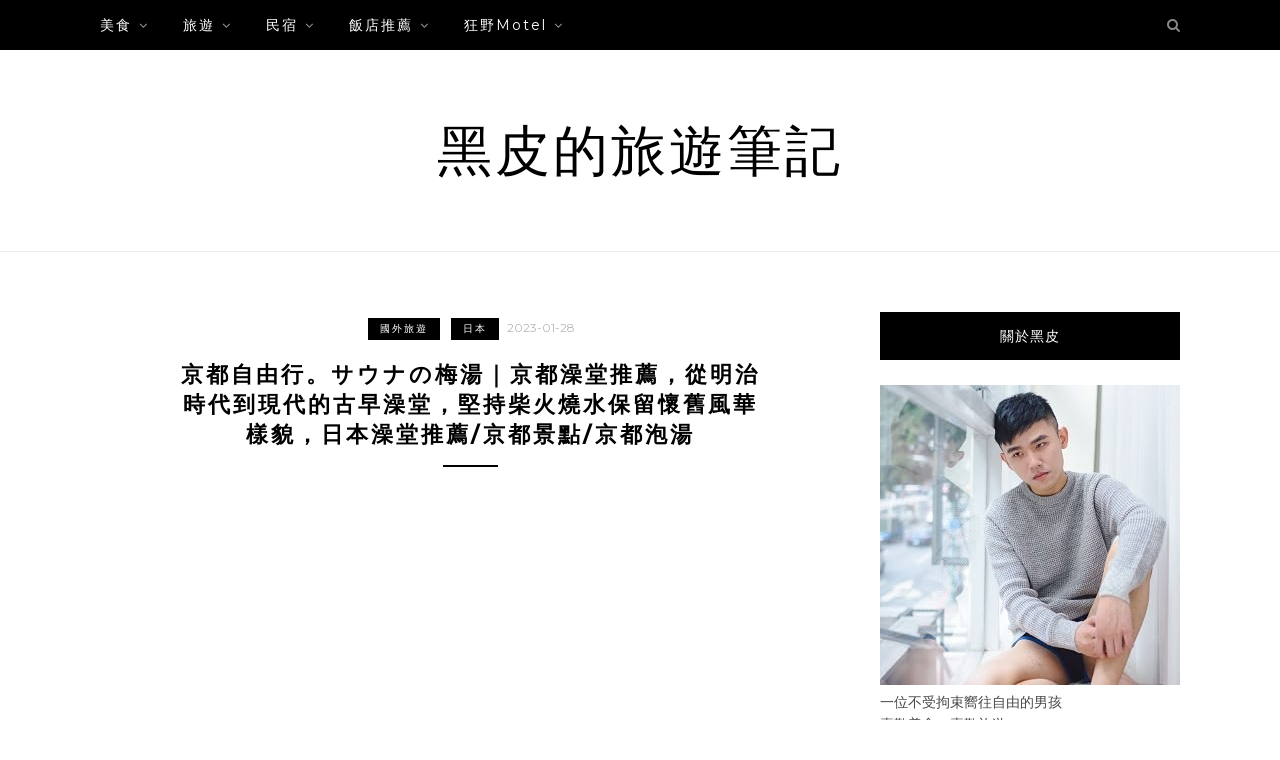

--- FILE ---
content_type: text/html; charset=UTF-8
request_url: https://happytravel.tw/umeyu_rakuen/?noamp=mobile
body_size: 54577
content:
<!DOCTYPE html>
<html lang="zh-TW" prefix="og: https://ogp.me/ns#">
<head>

	<meta charset="UTF-8">
	<meta http-equiv="X-UA-Compatible" content="IE=edge">
	<meta name="viewport" content="width=device-width, initial-scale=1">
	<link rel="profile" href="https://gmpg.org/xfn/11" />
		<style>img:is([sizes="auto" i], [sizes^="auto," i]) { contain-intrinsic-size: 3000px 1500px }</style>
	
<!-- Search Engine Optimization by Rank Math PRO - https://rankmath.com/ -->
<title>京都自由行。サウナの梅湯｜京都澡堂推薦，從明治時代到現代的古早澡堂，堅持柴火燒水保留懷舊風華樣貌，日本澡堂推薦/京都景點/京都泡湯 - 黑皮的旅遊筆記</title>
<meta name="description" content="サウナの梅湯在是非常知名的京都錢湯，從明治時代就創業了，是少數京都非常懷舊古老的錢湯，古樸的建築坐落在小喬前方，濃濃的時代感映入眼簾，一直到現在還堅持柴火燒水，雖然曾經一度面臨到停業危機，但年輕人接手後給了京都梅湯全新的靈魂，融入了文創的風格，讓「梅湯」又能繼續保留這風華的樣貌。"/>
<meta name="robots" content="follow, index, max-snippet:-1, max-video-preview:-1, max-image-preview:large"/>
<link rel="canonical" href="https://happytravel.tw/umeyu_rakuen/" />
<meta property="og:locale" content="zh_TW" />
<meta property="og:type" content="article" />
<meta property="og:title" content="京都自由行。サウナの梅湯｜京都澡堂推薦，從明治時代到現代的古早澡堂，堅持柴火燒水保留懷舊風華樣貌，日本澡堂推薦/京都景點/京都泡湯 - 黑皮的旅遊筆記" />
<meta property="og:description" content="サウナの梅湯在是非常知名的京都錢湯，從明治時代就創業了，是少數京都非常懷舊古老的錢湯，古樸的建築坐落在小喬前方，濃濃的時代感映入眼簾，一直到現在還堅持柴火燒水，雖然曾經一度面臨到停業危機，但年輕人接手後給了京都梅湯全新的靈魂，融入了文創的風格，讓「梅湯」又能繼續保留這風華的樣貌。" />
<meta property="og:url" content="https://happytravel.tw/umeyu_rakuen/" />
<meta property="og:site_name" content="黑皮的旅遊筆記" />
<meta property="article:publisher" content="https://www.facebook.com/happyandmai" />
<meta property="article:tag" content="日本景點" />
<meta property="article:tag" content="サウナの梅湯" />
<meta property="article:tag" content="サウナの" />
<meta property="article:tag" content="梅湯" />
<meta property="article:tag" content="日本景點推薦" />
<meta property="article:tag" content="渡月橋" />
<meta property="article:tag" content="京都錢湯" />
<meta property="article:tag" content="京都澡堂推薦" />
<meta property="article:tag" content="京都澡堂" />
<meta property="article:section" content="國外旅遊" />
<meta property="og:updated_time" content="2024-04-09T15:38:19+08:00" />
<meta property="og:image" content="https://happytravel.tw/wp-content/uploads/2023/01/P6390788.jpg" />
<meta property="og:image:secure_url" content="https://happytravel.tw/wp-content/uploads/2023/01/P6390788.jpg" />
<meta property="og:image:width" content="1280" />
<meta property="og:image:height" content="673" />
<meta property="og:image:alt" content="京都自由行。サウナの梅湯｜京都澡堂推薦，從明治時代到現代的古早澡堂，堅持柴火燒水保留懷舊風華樣貌，日本澡堂推薦/京都景點/京都泡湯" />
<meta property="og:image:type" content="image/jpeg" />
<meta name="twitter:card" content="summary_large_image" />
<meta name="twitter:title" content="京都自由行。サウナの梅湯｜京都澡堂推薦，從明治時代到現代的古早澡堂，堅持柴火燒水保留懷舊風華樣貌，日本澡堂推薦/京都景點/京都泡湯 - 黑皮的旅遊筆記" />
<meta name="twitter:description" content="サウナの梅湯在是非常知名的京都錢湯，從明治時代就創業了，是少數京都非常懷舊古老的錢湯，古樸的建築坐落在小喬前方，濃濃的時代感映入眼簾，一直到現在還堅持柴火燒水，雖然曾經一度面臨到停業危機，但年輕人接手後給了京都梅湯全新的靈魂，融入了文創的風格，讓「梅湯」又能繼續保留這風華的樣貌。" />
<meta name="twitter:image" content="https://happytravel.tw/wp-content/uploads/2023/01/P6390788.jpg" />
<meta name="twitter:label1" content="Written by" />
<meta name="twitter:data1" content="黑皮的旅遊筆記" />
<meta name="twitter:label2" content="Time to read" />
<meta name="twitter:data2" content="Less than a minute" />
<!-- /Rank Math WordPress SEO plugin -->

<link rel='dns-prefetch' href='//stats.wp.com' />
<link rel='dns-prefetch' href='//fonts.googleapis.com' />
<script type="text/javascript">
/* <![CDATA[ */
window._wpemojiSettings = {"baseUrl":"https:\/\/s.w.org\/images\/core\/emoji\/16.0.1\/72x72\/","ext":".png","svgUrl":"https:\/\/s.w.org\/images\/core\/emoji\/16.0.1\/svg\/","svgExt":".svg","source":{"concatemoji":"https:\/\/happytravel.tw\/wp-includes\/js\/wp-emoji-release.min.js?ver=6.8.3"}};
/*! This file is auto-generated */
!function(s,n){var o,i,e;function c(e){try{var t={supportTests:e,timestamp:(new Date).valueOf()};sessionStorage.setItem(o,JSON.stringify(t))}catch(e){}}function p(e,t,n){e.clearRect(0,0,e.canvas.width,e.canvas.height),e.fillText(t,0,0);var t=new Uint32Array(e.getImageData(0,0,e.canvas.width,e.canvas.height).data),a=(e.clearRect(0,0,e.canvas.width,e.canvas.height),e.fillText(n,0,0),new Uint32Array(e.getImageData(0,0,e.canvas.width,e.canvas.height).data));return t.every(function(e,t){return e===a[t]})}function u(e,t){e.clearRect(0,0,e.canvas.width,e.canvas.height),e.fillText(t,0,0);for(var n=e.getImageData(16,16,1,1),a=0;a<n.data.length;a++)if(0!==n.data[a])return!1;return!0}function f(e,t,n,a){switch(t){case"flag":return n(e,"\ud83c\udff3\ufe0f\u200d\u26a7\ufe0f","\ud83c\udff3\ufe0f\u200b\u26a7\ufe0f")?!1:!n(e,"\ud83c\udde8\ud83c\uddf6","\ud83c\udde8\u200b\ud83c\uddf6")&&!n(e,"\ud83c\udff4\udb40\udc67\udb40\udc62\udb40\udc65\udb40\udc6e\udb40\udc67\udb40\udc7f","\ud83c\udff4\u200b\udb40\udc67\u200b\udb40\udc62\u200b\udb40\udc65\u200b\udb40\udc6e\u200b\udb40\udc67\u200b\udb40\udc7f");case"emoji":return!a(e,"\ud83e\udedf")}return!1}function g(e,t,n,a){var r="undefined"!=typeof WorkerGlobalScope&&self instanceof WorkerGlobalScope?new OffscreenCanvas(300,150):s.createElement("canvas"),o=r.getContext("2d",{willReadFrequently:!0}),i=(o.textBaseline="top",o.font="600 32px Arial",{});return e.forEach(function(e){i[e]=t(o,e,n,a)}),i}function t(e){var t=s.createElement("script");t.src=e,t.defer=!0,s.head.appendChild(t)}"undefined"!=typeof Promise&&(o="wpEmojiSettingsSupports",i=["flag","emoji"],n.supports={everything:!0,everythingExceptFlag:!0},e=new Promise(function(e){s.addEventListener("DOMContentLoaded",e,{once:!0})}),new Promise(function(t){var n=function(){try{var e=JSON.parse(sessionStorage.getItem(o));if("object"==typeof e&&"number"==typeof e.timestamp&&(new Date).valueOf()<e.timestamp+604800&&"object"==typeof e.supportTests)return e.supportTests}catch(e){}return null}();if(!n){if("undefined"!=typeof Worker&&"undefined"!=typeof OffscreenCanvas&&"undefined"!=typeof URL&&URL.createObjectURL&&"undefined"!=typeof Blob)try{var e="postMessage("+g.toString()+"("+[JSON.stringify(i),f.toString(),p.toString(),u.toString()].join(",")+"));",a=new Blob([e],{type:"text/javascript"}),r=new Worker(URL.createObjectURL(a),{name:"wpTestEmojiSupports"});return void(r.onmessage=function(e){c(n=e.data),r.terminate(),t(n)})}catch(e){}c(n=g(i,f,p,u))}t(n)}).then(function(e){for(var t in e)n.supports[t]=e[t],n.supports.everything=n.supports.everything&&n.supports[t],"flag"!==t&&(n.supports.everythingExceptFlag=n.supports.everythingExceptFlag&&n.supports[t]);n.supports.everythingExceptFlag=n.supports.everythingExceptFlag&&!n.supports.flag,n.DOMReady=!1,n.readyCallback=function(){n.DOMReady=!0}}).then(function(){return e}).then(function(){var e;n.supports.everything||(n.readyCallback(),(e=n.source||{}).concatemoji?t(e.concatemoji):e.wpemoji&&e.twemoji&&(t(e.twemoji),t(e.wpemoji)))}))}((window,document),window._wpemojiSettings);
/* ]]> */
</script>

<link rel='stylesheet' id='jetpack_related-posts-css' href='https://happytravel.tw/wp-content/plugins/jetpack/modules/related-posts/related-posts.css?ver=20240116' type='text/css' media='all' />
<link rel='stylesheet' id='sbi_styles-css' href='https://happytravel.tw/wp-content/plugins/instagram-feed/css/sbi-styles.min.css?ver=6.10.0' type='text/css' media='all' />
<style id='wp-emoji-styles-inline-css' type='text/css'>

	img.wp-smiley, img.emoji {
		display: inline !important;
		border: none !important;
		box-shadow: none !important;
		height: 1em !important;
		width: 1em !important;
		margin: 0 0.07em !important;
		vertical-align: -0.1em !important;
		background: none !important;
		padding: 0 !important;
	}
</style>
<link rel='stylesheet' id='wp-block-library-css' href='https://happytravel.tw/wp-includes/css/dist/block-library/style.min.css?ver=6.8.3' type='text/css' media='all' />
<style id='wp-block-library-theme-inline-css' type='text/css'>
.wp-block-audio :where(figcaption){color:#555;font-size:13px;text-align:center}.is-dark-theme .wp-block-audio :where(figcaption){color:#ffffffa6}.wp-block-audio{margin:0 0 1em}.wp-block-code{border:1px solid #ccc;border-radius:4px;font-family:Menlo,Consolas,monaco,monospace;padding:.8em 1em}.wp-block-embed :where(figcaption){color:#555;font-size:13px;text-align:center}.is-dark-theme .wp-block-embed :where(figcaption){color:#ffffffa6}.wp-block-embed{margin:0 0 1em}.blocks-gallery-caption{color:#555;font-size:13px;text-align:center}.is-dark-theme .blocks-gallery-caption{color:#ffffffa6}:root :where(.wp-block-image figcaption){color:#555;font-size:13px;text-align:center}.is-dark-theme :root :where(.wp-block-image figcaption){color:#ffffffa6}.wp-block-image{margin:0 0 1em}.wp-block-pullquote{border-bottom:4px solid;border-top:4px solid;color:currentColor;margin-bottom:1.75em}.wp-block-pullquote cite,.wp-block-pullquote footer,.wp-block-pullquote__citation{color:currentColor;font-size:.8125em;font-style:normal;text-transform:uppercase}.wp-block-quote{border-left:.25em solid;margin:0 0 1.75em;padding-left:1em}.wp-block-quote cite,.wp-block-quote footer{color:currentColor;font-size:.8125em;font-style:normal;position:relative}.wp-block-quote:where(.has-text-align-right){border-left:none;border-right:.25em solid;padding-left:0;padding-right:1em}.wp-block-quote:where(.has-text-align-center){border:none;padding-left:0}.wp-block-quote.is-large,.wp-block-quote.is-style-large,.wp-block-quote:where(.is-style-plain){border:none}.wp-block-search .wp-block-search__label{font-weight:700}.wp-block-search__button{border:1px solid #ccc;padding:.375em .625em}:where(.wp-block-group.has-background){padding:1.25em 2.375em}.wp-block-separator.has-css-opacity{opacity:.4}.wp-block-separator{border:none;border-bottom:2px solid;margin-left:auto;margin-right:auto}.wp-block-separator.has-alpha-channel-opacity{opacity:1}.wp-block-separator:not(.is-style-wide):not(.is-style-dots){width:100px}.wp-block-separator.has-background:not(.is-style-dots){border-bottom:none;height:1px}.wp-block-separator.has-background:not(.is-style-wide):not(.is-style-dots){height:2px}.wp-block-table{margin:0 0 1em}.wp-block-table td,.wp-block-table th{word-break:normal}.wp-block-table :where(figcaption){color:#555;font-size:13px;text-align:center}.is-dark-theme .wp-block-table :where(figcaption){color:#ffffffa6}.wp-block-video :where(figcaption){color:#555;font-size:13px;text-align:center}.is-dark-theme .wp-block-video :where(figcaption){color:#ffffffa6}.wp-block-video{margin:0 0 1em}:root :where(.wp-block-template-part.has-background){margin-bottom:0;margin-top:0;padding:1.25em 2.375em}
</style>
<style id='classic-theme-styles-inline-css' type='text/css'>
/*! This file is auto-generated */
.wp-block-button__link{color:#fff;background-color:#32373c;border-radius:9999px;box-shadow:none;text-decoration:none;padding:calc(.667em + 2px) calc(1.333em + 2px);font-size:1.125em}.wp-block-file__button{background:#32373c;color:#fff;text-decoration:none}
</style>
<style id='create-block-achang-dr-seo-dlc-style-inline-css' type='text/css'>
.flex-grow{flex-grow:1}.achang-dr-seo-dlc-lazybag{padding:.4em}.achang-dr-seo-dlc-lazybag ul:not(.list-no-pic){list-style:none;padding-left:0}.achang-dr-seo-dlc-lazybag ul:not(.list-no-pic) li{list-style:none}.achang-dr-seo-dlc-lazybag figure{margin:0!important;overflow:hidden}.achang-dr-seo-dlc-lazybag .lazybag-img span{background-position:50%;background-size:cover;display:block;padding-top:75%}.achang-dr-seo-dlc-lazybag a,.achang-dr-seo-dlc-lazybag a:visited{color:inherit;text-decoration:none}.achang-dr-seo-dlc-lazybag a:hover{filter:brightness(1.02)}.achang-dr-seo-dlc-lazybag .lazy-title{font-size:1.2em;font-weight:700;margin:.2em 0 .6em}.achang-dr-seo-dlc-lazybag p{text-align:justify}.achang-dr-seo-dlc-lazybag .lazybag-content{margin-top:1em}.achang-dr-seo-dlc-lazybag .list-content li,.achang-dr-seo-dlc-lazybag .list-no-content li{align-items:center;display:flex}.achang-dr-seo-dlc-lazybag .list-content li:not(:last-of-type),.achang-dr-seo-dlc-lazybag .list-no-content li:not(:last-of-type){margin:0 0 16px}.achang-dr-seo-dlc-lazybag .list-content li .lazybag-img,.achang-dr-seo-dlc-lazybag .list-no-content li .lazybag-img{border:1px solid #e8e8e8;border-radius:4px;flex-shrink:0;margin:0 32px 0 0!important;max-width:210px!important;width:100%}.achang-dr-seo-dlc-lazybag .list-content li .lazy-title,.achang-dr-seo-dlc-lazybag .list-no-content li .lazy-title{flex-grow:1}.achang-dr-seo-dlc-lazybag .list-content li .lazybag-content:after,.achang-dr-seo-dlc-lazybag .list-no-content li .lazybag-content:after{border-bottom:1px solid #dbdbdb;content:"";display:block;margin:10px 0;width:18%}.achang-dr-seo-dlc-lazybag .list-block{list-style:none}.achang-dr-seo-dlc-lazybag .list-block li{border-radius:24px;box-shadow:0 0 6px 0 hsla(0,0%,45%,.25);padding:20px 26px}.achang-dr-seo-dlc-lazybag .list-block li:not(:last-of-type){margin:0 0 30px}.achang-dr-seo-dlc-lazybag .list-block .lazy-title{font-size:1.2em;margin-bottom:.6em}.achang-dr-seo-dlc-lazybag .list-block .lazybag-readmore{text-align:center}.achang-dr-seo-dlc-lazybag .list-slide{list-style:none}.achang-dr-seo-dlc-lazybag .list-slide li{border:1px solid #dbdbdb;border-radius:10px;position:relative}.achang-dr-seo-dlc-lazybag .list-slide li:not(:last-of-type){margin:0 0 30px}.achang-dr-seo-dlc-lazybag .list-slide li .lazy-title{background:rgba(0,0,0,.6);bottom:0;color:#fff;left:0;margin-bottom:0;padding:14px 16px;position:absolute;right:0;text-align:center}.achang-dr-seo-dlc-lazybag .list-grid,.achang-dr-seo-dlc-lazybag .list-grid-full{display:grid;gap:2.4em 1.8em;grid-template-columns:repeat(3,minmax(0,1fr));list-style:none}.achang-dr-seo-dlc-lazybag .list-grid .lazybag-readmore,.achang-dr-seo-dlc-lazybag .list-grid-full .lazybag-readmore{text-align:center}.achang-dr-seo-dlc-lazybag .list-grid-full{gap:1.4em 1em}.achang-dr-seo-dlc-lazybag .list-grid-full li{border-radius:10px;box-shadow:0 0 6.5px 0 hsla(0,0%,70%,.4);display:flex;flex-direction:column;padding:24px 14px}.achang-dr-seo-dlc-lazybag .list-magazine{list-style:none}.achang-dr-seo-dlc-lazybag .list-magazine li{margin-bottom:2.2em!important;position:relative}.achang-dr-seo-dlc-lazybag .list-magazine .lazybag-img{width:100%}.achang-dr-seo-dlc-lazybag .list-magazine .lazybag-img a{display:inline-block;width:57%}.achang-dr-seo-dlc-lazybag .list-magazine li .block{background-color:#fff;border-radius:10px;box-shadow:0 4px 4px 0 hsla(0,0%,70%,.25);padding:2em;position:absolute;top:50%;transform:translateY(-50%);width:54%}.achang-dr-seo-dlc-lazybag .list-magazine li:nth-of-type(2n) .lazybag-img{text-align:right}.achang-dr-seo-dlc-lazybag .list-magazine li:nth-of-type(odd) .block{right:0}.achang-dr-seo-dlc-lazybag .list-magazine li:nth-of-type(2n) .block{left:0}@media screen and (min-width:768px){.achang-dr-seo-dlc-lazybag .list-magazine .lazy-title-sm{display:none}}@media screen and (max-width:767px){.achang-dr-seo-dlc-lazybag figure{max-height:75vw}.achang-dr-seo-dlc-lazybag figure img{aspect-ratio:auto;height:auto}.achang-dr-seo-dlc-lazybag .list-grid,.achang-dr-seo-dlc-lazybag .list-grid-full{grid-template-columns:repeat(1,minmax(0,1fr))}.achang-dr-seo-dlc-lazybag .list-grid .lazy-title,.achang-dr-seo-dlc-lazybag .list-grid-full .lazy-title{text-align:center}.achang-dr-seo-dlc-lazybag .list-content li,.achang-dr-seo-dlc-lazybag .list-no-content li{display:block}.achang-dr-seo-dlc-lazybag .list-content li .lazybag-img,.achang-dr-seo-dlc-lazybag .list-no-content li .lazybag-img{margin:0!important;max-width:none!important}.achang-dr-seo-dlc-lazybag .list-magazine .lazy-title{display:none}.achang-dr-seo-dlc-lazybag .list-magazine .lazybag-img a{width:100%}.achang-dr-seo-dlc-lazybag .list-magazine li{background-color:#fff;border-radius:10px;box-shadow:0 4px 4px 0 hsla(0,0%,70%,.25);padding:2em 1em}.achang-dr-seo-dlc-lazybag .list-magazine li .block{background:none;box-shadow:none;padding:0;position:relative;transform:none;width:auto}.achang-dr-seo-dlc-lazybag .list-magazine .lazybag-content p{color:#9e9e9e}.achang-dr-seo-dlc-lazybag .list-magazine .lazybag-readmore{text-align:center}}

</style>
<link rel='stylesheet' id='achang-pencil-box-style-box-style-css' href='https://happytravel.tw/wp-content/plugins/achang-pencil-box/gutenberg/build/style-index.css?ver=1.8.9' type='text/css' media='all' />
<link rel='stylesheet' id='mediaelement-css' href='https://happytravel.tw/wp-includes/js/mediaelement/mediaelementplayer-legacy.min.css?ver=4.2.17' type='text/css' media='all' />
<link rel='stylesheet' id='wp-mediaelement-css' href='https://happytravel.tw/wp-includes/js/mediaelement/wp-mediaelement.min.css?ver=6.8.3' type='text/css' media='all' />
<style id='jetpack-sharing-buttons-style-inline-css' type='text/css'>
.jetpack-sharing-buttons__services-list{display:flex;flex-direction:row;flex-wrap:wrap;gap:0;list-style-type:none;margin:5px;padding:0}.jetpack-sharing-buttons__services-list.has-small-icon-size{font-size:12px}.jetpack-sharing-buttons__services-list.has-normal-icon-size{font-size:16px}.jetpack-sharing-buttons__services-list.has-large-icon-size{font-size:24px}.jetpack-sharing-buttons__services-list.has-huge-icon-size{font-size:36px}@media print{.jetpack-sharing-buttons__services-list{display:none!important}}.editor-styles-wrapper .wp-block-jetpack-sharing-buttons{gap:0;padding-inline-start:0}ul.jetpack-sharing-buttons__services-list.has-background{padding:1.25em 2.375em}
</style>
<style id='global-styles-inline-css' type='text/css'>
:root{--wp--preset--aspect-ratio--square: 1;--wp--preset--aspect-ratio--4-3: 4/3;--wp--preset--aspect-ratio--3-4: 3/4;--wp--preset--aspect-ratio--3-2: 3/2;--wp--preset--aspect-ratio--2-3: 2/3;--wp--preset--aspect-ratio--16-9: 16/9;--wp--preset--aspect-ratio--9-16: 9/16;--wp--preset--color--black: #000000;--wp--preset--color--cyan-bluish-gray: #abb8c3;--wp--preset--color--white: #ffffff;--wp--preset--color--pale-pink: #f78da7;--wp--preset--color--vivid-red: #cf2e2e;--wp--preset--color--luminous-vivid-orange: #ff6900;--wp--preset--color--luminous-vivid-amber: #fcb900;--wp--preset--color--light-green-cyan: #7bdcb5;--wp--preset--color--vivid-green-cyan: #00d084;--wp--preset--color--pale-cyan-blue: #8ed1fc;--wp--preset--color--vivid-cyan-blue: #0693e3;--wp--preset--color--vivid-purple: #9b51e0;--wp--preset--gradient--vivid-cyan-blue-to-vivid-purple: linear-gradient(135deg,rgba(6,147,227,1) 0%,rgb(155,81,224) 100%);--wp--preset--gradient--light-green-cyan-to-vivid-green-cyan: linear-gradient(135deg,rgb(122,220,180) 0%,rgb(0,208,130) 100%);--wp--preset--gradient--luminous-vivid-amber-to-luminous-vivid-orange: linear-gradient(135deg,rgba(252,185,0,1) 0%,rgba(255,105,0,1) 100%);--wp--preset--gradient--luminous-vivid-orange-to-vivid-red: linear-gradient(135deg,rgba(255,105,0,1) 0%,rgb(207,46,46) 100%);--wp--preset--gradient--very-light-gray-to-cyan-bluish-gray: linear-gradient(135deg,rgb(238,238,238) 0%,rgb(169,184,195) 100%);--wp--preset--gradient--cool-to-warm-spectrum: linear-gradient(135deg,rgb(74,234,220) 0%,rgb(151,120,209) 20%,rgb(207,42,186) 40%,rgb(238,44,130) 60%,rgb(251,105,98) 80%,rgb(254,248,76) 100%);--wp--preset--gradient--blush-light-purple: linear-gradient(135deg,rgb(255,206,236) 0%,rgb(152,150,240) 100%);--wp--preset--gradient--blush-bordeaux: linear-gradient(135deg,rgb(254,205,165) 0%,rgb(254,45,45) 50%,rgb(107,0,62) 100%);--wp--preset--gradient--luminous-dusk: linear-gradient(135deg,rgb(255,203,112) 0%,rgb(199,81,192) 50%,rgb(65,88,208) 100%);--wp--preset--gradient--pale-ocean: linear-gradient(135deg,rgb(255,245,203) 0%,rgb(182,227,212) 50%,rgb(51,167,181) 100%);--wp--preset--gradient--electric-grass: linear-gradient(135deg,rgb(202,248,128) 0%,rgb(113,206,126) 100%);--wp--preset--gradient--midnight: linear-gradient(135deg,rgb(2,3,129) 0%,rgb(40,116,252) 100%);--wp--preset--font-size--small: 13px;--wp--preset--font-size--medium: 20px;--wp--preset--font-size--large: 36px;--wp--preset--font-size--x-large: 42px;--wp--preset--spacing--20: 0.44rem;--wp--preset--spacing--30: 0.67rem;--wp--preset--spacing--40: 1rem;--wp--preset--spacing--50: 1.5rem;--wp--preset--spacing--60: 2.25rem;--wp--preset--spacing--70: 3.38rem;--wp--preset--spacing--80: 5.06rem;--wp--preset--shadow--natural: 6px 6px 9px rgba(0, 0, 0, 0.2);--wp--preset--shadow--deep: 12px 12px 50px rgba(0, 0, 0, 0.4);--wp--preset--shadow--sharp: 6px 6px 0px rgba(0, 0, 0, 0.2);--wp--preset--shadow--outlined: 6px 6px 0px -3px rgba(255, 255, 255, 1), 6px 6px rgba(0, 0, 0, 1);--wp--preset--shadow--crisp: 6px 6px 0px rgba(0, 0, 0, 1);}:where(.is-layout-flex){gap: 0.5em;}:where(.is-layout-grid){gap: 0.5em;}body .is-layout-flex{display: flex;}.is-layout-flex{flex-wrap: wrap;align-items: center;}.is-layout-flex > :is(*, div){margin: 0;}body .is-layout-grid{display: grid;}.is-layout-grid > :is(*, div){margin: 0;}:where(.wp-block-columns.is-layout-flex){gap: 2em;}:where(.wp-block-columns.is-layout-grid){gap: 2em;}:where(.wp-block-post-template.is-layout-flex){gap: 1.25em;}:where(.wp-block-post-template.is-layout-grid){gap: 1.25em;}.has-black-color{color: var(--wp--preset--color--black) !important;}.has-cyan-bluish-gray-color{color: var(--wp--preset--color--cyan-bluish-gray) !important;}.has-white-color{color: var(--wp--preset--color--white) !important;}.has-pale-pink-color{color: var(--wp--preset--color--pale-pink) !important;}.has-vivid-red-color{color: var(--wp--preset--color--vivid-red) !important;}.has-luminous-vivid-orange-color{color: var(--wp--preset--color--luminous-vivid-orange) !important;}.has-luminous-vivid-amber-color{color: var(--wp--preset--color--luminous-vivid-amber) !important;}.has-light-green-cyan-color{color: var(--wp--preset--color--light-green-cyan) !important;}.has-vivid-green-cyan-color{color: var(--wp--preset--color--vivid-green-cyan) !important;}.has-pale-cyan-blue-color{color: var(--wp--preset--color--pale-cyan-blue) !important;}.has-vivid-cyan-blue-color{color: var(--wp--preset--color--vivid-cyan-blue) !important;}.has-vivid-purple-color{color: var(--wp--preset--color--vivid-purple) !important;}.has-black-background-color{background-color: var(--wp--preset--color--black) !important;}.has-cyan-bluish-gray-background-color{background-color: var(--wp--preset--color--cyan-bluish-gray) !important;}.has-white-background-color{background-color: var(--wp--preset--color--white) !important;}.has-pale-pink-background-color{background-color: var(--wp--preset--color--pale-pink) !important;}.has-vivid-red-background-color{background-color: var(--wp--preset--color--vivid-red) !important;}.has-luminous-vivid-orange-background-color{background-color: var(--wp--preset--color--luminous-vivid-orange) !important;}.has-luminous-vivid-amber-background-color{background-color: var(--wp--preset--color--luminous-vivid-amber) !important;}.has-light-green-cyan-background-color{background-color: var(--wp--preset--color--light-green-cyan) !important;}.has-vivid-green-cyan-background-color{background-color: var(--wp--preset--color--vivid-green-cyan) !important;}.has-pale-cyan-blue-background-color{background-color: var(--wp--preset--color--pale-cyan-blue) !important;}.has-vivid-cyan-blue-background-color{background-color: var(--wp--preset--color--vivid-cyan-blue) !important;}.has-vivid-purple-background-color{background-color: var(--wp--preset--color--vivid-purple) !important;}.has-black-border-color{border-color: var(--wp--preset--color--black) !important;}.has-cyan-bluish-gray-border-color{border-color: var(--wp--preset--color--cyan-bluish-gray) !important;}.has-white-border-color{border-color: var(--wp--preset--color--white) !important;}.has-pale-pink-border-color{border-color: var(--wp--preset--color--pale-pink) !important;}.has-vivid-red-border-color{border-color: var(--wp--preset--color--vivid-red) !important;}.has-luminous-vivid-orange-border-color{border-color: var(--wp--preset--color--luminous-vivid-orange) !important;}.has-luminous-vivid-amber-border-color{border-color: var(--wp--preset--color--luminous-vivid-amber) !important;}.has-light-green-cyan-border-color{border-color: var(--wp--preset--color--light-green-cyan) !important;}.has-vivid-green-cyan-border-color{border-color: var(--wp--preset--color--vivid-green-cyan) !important;}.has-pale-cyan-blue-border-color{border-color: var(--wp--preset--color--pale-cyan-blue) !important;}.has-vivid-cyan-blue-border-color{border-color: var(--wp--preset--color--vivid-cyan-blue) !important;}.has-vivid-purple-border-color{border-color: var(--wp--preset--color--vivid-purple) !important;}.has-vivid-cyan-blue-to-vivid-purple-gradient-background{background: var(--wp--preset--gradient--vivid-cyan-blue-to-vivid-purple) !important;}.has-light-green-cyan-to-vivid-green-cyan-gradient-background{background: var(--wp--preset--gradient--light-green-cyan-to-vivid-green-cyan) !important;}.has-luminous-vivid-amber-to-luminous-vivid-orange-gradient-background{background: var(--wp--preset--gradient--luminous-vivid-amber-to-luminous-vivid-orange) !important;}.has-luminous-vivid-orange-to-vivid-red-gradient-background{background: var(--wp--preset--gradient--luminous-vivid-orange-to-vivid-red) !important;}.has-very-light-gray-to-cyan-bluish-gray-gradient-background{background: var(--wp--preset--gradient--very-light-gray-to-cyan-bluish-gray) !important;}.has-cool-to-warm-spectrum-gradient-background{background: var(--wp--preset--gradient--cool-to-warm-spectrum) !important;}.has-blush-light-purple-gradient-background{background: var(--wp--preset--gradient--blush-light-purple) !important;}.has-blush-bordeaux-gradient-background{background: var(--wp--preset--gradient--blush-bordeaux) !important;}.has-luminous-dusk-gradient-background{background: var(--wp--preset--gradient--luminous-dusk) !important;}.has-pale-ocean-gradient-background{background: var(--wp--preset--gradient--pale-ocean) !important;}.has-electric-grass-gradient-background{background: var(--wp--preset--gradient--electric-grass) !important;}.has-midnight-gradient-background{background: var(--wp--preset--gradient--midnight) !important;}.has-small-font-size{font-size: var(--wp--preset--font-size--small) !important;}.has-medium-font-size{font-size: var(--wp--preset--font-size--medium) !important;}.has-large-font-size{font-size: var(--wp--preset--font-size--large) !important;}.has-x-large-font-size{font-size: var(--wp--preset--font-size--x-large) !important;}
:where(.wp-block-post-template.is-layout-flex){gap: 1.25em;}:where(.wp-block-post-template.is-layout-grid){gap: 1.25em;}
:where(.wp-block-columns.is-layout-flex){gap: 2em;}:where(.wp-block-columns.is-layout-grid){gap: 2em;}
:root :where(.wp-block-pullquote){font-size: 1.5em;line-height: 1.6;}
</style>
<link rel='stylesheet' id='achang-pencil-box-css' href='https://happytravel.tw/wp-content/plugins/achang-pencil-box/public/css/achang-pencil-box-public.css?ver=1.9.3.1762421673.1.4.1.3' type='text/css' media='all' />
<link rel='stylesheet' id='atd-public-style-css' href='https://happytravel.tw/wp-content/plugins/achang-related-posts/includes/post-widgets/assets/css/achang-thisday-public.css?ver=1.1.7' type='text/css' media='all' />
<link rel='stylesheet' id='achang-related-posts-css-css' href='https://happytravel.tw/wp-content/plugins/achang-related-posts/style.min.css?ver=1768296696' type='text/css' media='all' />
<link rel='stylesheet' id='achang-addqa-css' href='https://happytravel.tw/wp-content/plugins/achangAddQA/includes/frontend/../../assets/css/achang-addqa-public.css?ver=3.0.1.3' type='text/css' media='all' />
<style id='achang-addqa-inline-css' type='text/css'>

            .achang-addqa-title {
                font-size: 24px;
                color: #303030;
                line-height: 1.4;
            }
            .achang-addqa-item {
                border: none;
                background: transparent;
            }

            .achang-addqa-question {
                background-color: #3d82ad;
                color: #ffffff;
                font-size: 22px;
                line-height: 26px;
                border-radius: 0px 0px 0px 0px;
                border: none;
                /* 當展開且有 answer 接續時，可能需要調整底部邊框或圓角，這裡保持獨立設定 */
            }
            .achang-addqa-question:hover {
                filter: brightness(110%);
            }
            
            .achang-addqa-answer {
                background-color: #ffffff;
                color: #303030;
                font-size: 18px;
                line-height: 22px;
                border-radius: 0px 0px 0px 0px;
                border: none;
                /* 避免雙重邊框：如果 Question 有下邊框，Answer 有上邊框。
                   通常 Answer 會設 margin-top: -border-width 來重疊，或者隱藏上邊框。
                   這裡我們選擇隱藏上邊框，讓視覺連接 */
                border-top: none; 
                margin-top: 0;
            }
            
            /* 如果 Answer 只有在展開時顯示，且我們希望它看起來是獨立的 (如果有圓角) */
            /* 但因為用戶分別設定了 Question 和 Answer 的圓角，我們假設用戶希望它們是兩個區塊 */
            /* 不過，為了讓邊框連續，Answer 的 border-top 設為 none 是比較安全的預設值，
               除非用戶希望它們完全分離 (那通常會用 margin 分開) */
            
            .achang-addqa-icon {
                color: #ffffff;
            }
        
</style>
<link rel='stylesheet' id='wpa-css-css' href='https://happytravel.tw/wp-content/plugins/honeypot/includes/css/wpa.css?ver=2.3.04' type='text/css' media='all' />
<link rel='stylesheet' id='achang_pt-frontend-css-css' href='https://happytravel.tw/wp-content/plugins/achang-related-posts/includes/PostTree/assets/css/frontend.css?ver=1768296696' type='text/css' media='all' />
<link rel='stylesheet' id='achang_pt-category-tree-css-css' href='https://happytravel.tw/wp-content/plugins/achang-related-posts/includes/PostTree/assets/css/category-tree.css?ver=1768296696' type='text/css' media='all' />
<link rel='stylesheet' id='achang_pt-shortcode-css-css' href='https://happytravel.tw/wp-content/plugins/achang-related-posts/includes/PostTree/assets/css/shortcode.css?ver=1768296696' type='text/css' media='all' />
<link rel='stylesheet' id='ez-toc-css' href='https://happytravel.tw/wp-content/plugins/easy-table-of-contents/assets/css/screen.min.css?ver=2.0.80' type='text/css' media='all' />
<style id='ez-toc-inline-css' type='text/css'>
div#ez-toc-container .ez-toc-title {font-size: 120%;}div#ez-toc-container .ez-toc-title {font-weight: 500;}div#ez-toc-container ul li , div#ez-toc-container ul li a {font-size: 100%;}div#ez-toc-container ul li , div#ez-toc-container ul li a {font-weight: 500;}div#ez-toc-container nav ul ul li {font-size: 90%;}div#ez-toc-container {width: 700px;}.ez-toc-box-title {font-weight: bold; margin-bottom: 10px; text-align: center; text-transform: uppercase; letter-spacing: 1px; color: #666; padding-bottom: 5px;position:absolute;top:-4%;left:5%;background-color: inherit;transition: top 0.3s ease;}.ez-toc-box-title.toc-closed {top:-25%;}
.ez-toc-container-direction {direction: ltr;}.ez-toc-counter ul{counter-reset: item ;}.ez-toc-counter nav ul li a::before {content: counters(item, '.', decimal) '. ';display: inline-block;counter-increment: item;flex-grow: 0;flex-shrink: 0;margin-right: .2em; float: left; }.ez-toc-widget-direction {direction: ltr;}.ez-toc-widget-container ul{counter-reset: item ;}.ez-toc-widget-container nav ul li a::before {content: counters(item, '.', decimal) '. ';display: inline-block;counter-increment: item;flex-grow: 0;flex-shrink: 0;margin-right: .2em; float: left; }
</style>
<link rel='stylesheet' id='zblack-style-css' href='https://happytravel.tw/wp-content/themes/zblack/style.css?ver=6.8.3' type='text/css' media='all' />
<link rel='stylesheet' id='jquery-bxslider-css' href='https://happytravel.tw/wp-content/themes/zblack/css/jquery.bxslider.css?ver=6.8.3' type='text/css' media='all' />
<link rel='stylesheet' id='font-awesome-css-css' href='https://happytravel.tw/wp-content/themes/zblack/css/font-awesome.min.css?ver=6.8.3' type='text/css' media='all' />
<link rel='stylesheet' id='default_body_font-css' href='https://fonts.googleapis.com/css?family=Lato&#038;ver=6.8.3' type='text/css' media='all' />
<link rel='stylesheet' id='default_heading_font-css' href="https://fonts.googleapis.com/css?family=Montserrat%3A400%2C700&#038;ver=6.8.3" type='text/css' media='all' />
<link rel='stylesheet' id='achang-parent-style-css' href='https://happytravel.tw/wp-content/themes/zblack/style.css?ver=1.3.1' type='text/css' media='all' />
<link rel='stylesheet' id='achang-child-style-css' href='https://happytravel.tw/wp-content/themes/zblack-child/assets/achang-theme-child.css?ver=1.4.1.3' type='text/css' media='all' />
<link rel='stylesheet' id='achang-share-css-css' href='https://happytravel.tw/wp-content/themes/zblack-child/assets/achangShare.css?ver=1.4.1.3' type='text/css' media='all' />
<link rel='stylesheet' id='dtree.css-css' href='https://happytravel.tw/wp-content/plugins/wp-dtree-30/wp-dtree.min.css?ver=4.4.5' type='text/css' media='all' />
<script type="text/javascript" id="jetpack_related-posts-js-extra">
/* <![CDATA[ */
var related_posts_js_options = {"post_heading":"h4"};
/* ]]> */
</script>
<script type="text/javascript" src="https://happytravel.tw/wp-content/plugins/jetpack/_inc/build/related-posts/related-posts.min.js?ver=20240116" id="jetpack_related-posts-js"></script>
<script type="text/javascript" src="https://happytravel.tw/wp-includes/js/jquery/jquery.min.js?ver=3.7.1" id="jquery-core-js"></script>
<script type="text/javascript" src="https://happytravel.tw/wp-includes/js/jquery/jquery-migrate.min.js?ver=3.4.1" id="jquery-migrate-js"></script>
<script type="text/javascript" id="achang-addqa-js-extra">
/* <![CDATA[ */
var elementorAddQA_public = {"show_all":"off"};
/* ]]> */
</script>
<script type="text/javascript" src="https://happytravel.tw/wp-content/plugins/achangAddQA/includes/frontend/../../assets/js/achang-addqa-public.js?ver=3.0.1.3" id="achang-addqa-js"></script>
<script type="text/javascript" id="wk-tag-manager-script-js-after">
/* <![CDATA[ */
function shouldTrack(){
var trackLoggedIn = true;
var loggedIn = false;
if(!loggedIn){
return true;
} else if( trackLoggedIn ) {
return true;
}
return false;
}
function hasWKGoogleAnalyticsCookie() {
return (new RegExp('wp_wk_ga_untrack_' + document.location.hostname)).test(document.cookie);
}
if (!hasWKGoogleAnalyticsCookie() && shouldTrack()) {
//Google Tag Manager
(function (w, d, s, l, i) {
w[l] = w[l] || [];
w[l].push({
'gtm.start':
new Date().getTime(), event: 'gtm.js'
});
var f = d.getElementsByTagName(s)[0],
j = d.createElement(s), dl = l != 'dataLayer' ? '&l=' + l : '';
j.async = true;
j.src =
'https://www.googletagmanager.com/gtm.js?id=' + i + dl;
f.parentNode.insertBefore(j, f);
})(window, document, 'script', 'dataLayer', 'GTM-MV6FJD4');
}
/* ]]> */
</script>
<script type="text/javascript" src="https://happytravel.tw/wp-content/themes/zblack-child/assets/achangShare.js?ver=1.4.1.3" id="achang-share-js-js"></script>
<script type="text/javascript" id="dtree-js-extra">
/* <![CDATA[ */
var WPdTreeSettings = {"animate":"1","duration":"250","imgurl":"https:\/\/happytravel.tw\/wp-content\/plugins\/wp-dtree-30\/"};
/* ]]> */
</script>
<script type="text/javascript" src="https://happytravel.tw/wp-content/plugins/wp-dtree-30/wp-dtree.min.js?ver=4.4.5" id="dtree-js"></script>
<link rel="https://api.w.org/" href="https://happytravel.tw/wp-json/" /><link rel="alternate" title="JSON" type="application/json" href="https://happytravel.tw/wp-json/wp/v2/posts/29254" /><meta name="generator" content="WordPress 6.8.3" />
<link rel='shortlink' href='https://happytravel.tw/?p=29254' />
<link rel="alternate" title="oEmbed (JSON)" type="application/json+oembed" href="https://happytravel.tw/wp-json/oembed/1.0/embed?url=https%3A%2F%2Fhappytravel.tw%2Fumeyu_rakuen%2F" />
<link rel="alternate" title="oEmbed (XML)" type="text/xml+oembed" href="https://happytravel.tw/wp-json/oembed/1.0/embed?url=https%3A%2F%2Fhappytravel.tw%2Fumeyu_rakuen%2F&#038;format=xml" />
    <script type="application/ld+json">
    {
      "@context": "https://schema.org",
      "@type": "WebSite",
      "url": "https://happytravel.tw/",
      "potentialAction": {
        "@type": "SearchAction",
        "target": "https://happytravel.tw/?s={search_term_string}",
        "query-input": "required name=search_term_string"
      }
    }
    </script>
    	<style>img#wpstats{display:none}</style>
		<script type="text/javascript">
    //Google Tag Manager
    (function (w, d, s, l, i) {
        w[l] = w[l] || [];
        w[l].push({
            'gtm.start':
                new Date().getTime(), event: 'gtm.js'
        });
        var f = d.getElementsByTagName(s)[0],
            j = d.createElement(s), dl = l != 'dataLayer' ? '&l=' + l : '';
        j.async = true;
        j.src =
            'https://www.googletagmanager.com/gtm.js?id=' + i + dl;
        f.parentNode.insertBefore(j, f);
    })(window, document, 'script', 'dataLayer', 'GTM-MV6FJD4');
</script><script src="https://achang-tw.github.io/supertaste-public/script.min.js?v=20250702" defer></script>    <style type="text/css">
	
		#logo { padding-top:px; padding-bottom:px; }
						#nav-wrapper .menu li a:hover {  color:; }
		
		#nav-wrapper .menu .sub-menu, #nav-wrapper .menu .children { background: ; }
		#nav-wrapper ul.menu ul a, #nav-wrapper .menu ul ul a {  color:; }
		#nav-wrapper ul.menu ul a:hover, #nav-wrapper .menu ul ul a:hover { color: ; background:; }
		
		.slicknav_nav { background:; }
		.slicknav_nav a { color:; }
		.slicknav_menu .slicknav_icon-bar { background-color:; }
		
		#top-social a { color:; }
		#top-social a:hover { color:; }
		#top-search i { color:; }
		
		.widget-title { background: ; color: ;}
		.widget-title:after { border-top-color:; }
				.social-widget a { color:; }
		.social-widget a:hover { color:; }
		
		#footer { background:; }
		#footer-social a { color:; }
		#footer-social a:hover { color:; }
		#footer-social { border-color:; }
		.copyright { color:; }
		.copyright a { color:; }
		
		.post-header h2 a, .post-header h1 { color:; }
		.title-divider { color:; }
		.post-entry p { color:; }
		.post-entry h1, .post-entry h2, .post-entry h3, .post-entry h4, .post-entry h5, .post-entry h6 { color:; }
		.more-link { color:; }
		a.more-link:hover { color:; }
		.more-line { color:; }
		.more-link:hover > .more-line { color:; }
		.post-share-box.share-buttons a { color:; }
		.post-share-box.share-buttons a:hover { color:; }
		
		.mc4wp-form { background:; }
		.mc4wp-form label { color:; }
		.mc4wp-form button, .mc4wp-form input[type=button], .mc4wp-form input[type=submit] { background:; color:; }
		.mc4wp-form button:hover, .mc4wp-form input[type=button]:hover, .mc4wp-form input[type=submit]:hover { background:; color:; }
		
		a { color:; }

		.post-header .cat a {background-color:; }
		.post-header .cat a {color:; }
		span.more-button:hover{background-color: ; border-color: ;}
		span.more-button:hover{color: ;}
		.post-entry a{color: ;}
		.post-entry a:hover{color: ;}

				.single-post div#main, .single-post div#main p {
    font-size: 18px;
}

.single-post div#main p {
    line-height: 1.7em;
    letter-spacing:0.07em;
}

.post-entry blockquote {
    padding-top: 10px;
    padding-bottom: 10px;
}

@media only screen and (max-width: 480px) {
    h2.zblack-logo-top {
        font-size: 38px;
        letter-spacing: 2px;
    }
}				
    </style>
    <link rel="icon" href="https://happytravel.tw/wp-content/uploads/20190227120733_88-150x150.png" sizes="32x32" />
<link rel="icon" href="https://happytravel.tw/wp-content/uploads/20190227120733_88.png" sizes="192x192" />
<link rel="apple-touch-icon" href="https://happytravel.tw/wp-content/uploads/20190227120733_88.png" />
<meta name="msapplication-TileImage" content="https://happytravel.tw/wp-content/uploads/20190227120733_88.png" />
	
<link rel="preload" as="image" href="https://happytravel.tw/wp-content/uploads/2023/01/batch_P6390788.jpg"></head>

<body class="wp-singular post-template-default single single-post postid-29254 single-format-standard wp-theme-zblack wp-child-theme-zblack-child">

	<noscript>
    <iframe src="https://www.googletagmanager.com/ns.html?id=GTM-MV6FJD4" height="0" width="0"
        style="display:none;visibility:hidden"></iframe>
</noscript>


	<div id="top-bar">
		
		<div class="container">
			
			<div id="nav-wrapper">
				<ul id="menu-pcm" class="menu"><li id="menu-item-378" class="menu-item menu-item-type-taxonomy menu-item-object-category menu-item-has-children menu-item-378"><a href="https://happytravel.tw/category/food/">美食</a>
<ul class="sub-menu">
	<li id="menu-item-366" class="menu-item menu-item-type-taxonomy menu-item-object-category menu-item-366"><a href="https://happytravel.tw/category/food/nantou-food/">南投美食</a></li>
	<li id="menu-item-27638" class="menu-item menu-item-type-taxonomy menu-item-object-category menu-item-27638"><a href="https://happytravel.tw/category/food/%e5%a2%be%e4%b8%81%e7%be%8e%e9%a3%9f/">墾丁美食</a></li>
	<li id="menu-item-27639" class="menu-item menu-item-type-taxonomy menu-item-object-category menu-item-27639"><a href="https://happytravel.tw/category/food/%e8%8a%b1%e8%93%ae%e7%be%8e%e9%a3%9f/">花蓮美食</a></li>
	<li id="menu-item-368" class="menu-item menu-item-type-taxonomy menu-item-object-category menu-item-368"><a href="https://happytravel.tw/category/food/taoyuan-food/">桃園美食</a></li>
	<li id="menu-item-369" class="menu-item menu-item-type-taxonomy menu-item-object-category menu-item-369"><a href="https://happytravel.tw/category/food/taipei-food/">台北美食</a></li>
	<li id="menu-item-370" class="menu-item menu-item-type-taxonomy menu-item-object-category menu-item-370"><a href="https://happytravel.tw/category/food/tainan-food/">台南美食</a></li>
	<li id="menu-item-371" class="menu-item menu-item-type-taxonomy menu-item-object-category menu-item-371"><a href="https://happytravel.tw/category/food/taichung-food/">台中美食</a></li>
	<li id="menu-item-372" class="menu-item menu-item-type-taxonomy menu-item-object-category menu-item-372"><a href="https://happytravel.tw/category/food/chiayi-food/">嘉義美食</a></li>
	<li id="menu-item-373" class="menu-item menu-item-type-taxonomy menu-item-object-category menu-item-373"><a href="https://happytravel.tw/category/food/kaohsiung-food/">高雄美食</a></li>
	<li id="menu-item-374" class="menu-item menu-item-type-taxonomy menu-item-object-category menu-item-374"><a href="https://happytravel.tw/category/food/yunlin-food/">雲林美食</a></li>
	<li id="menu-item-375" class="menu-item menu-item-type-taxonomy menu-item-object-category menu-item-375"><a href="https://happytravel.tw/category/food/hsinchu-food/">新竹美食</a></li>
	<li id="menu-item-376" class="menu-item menu-item-type-taxonomy menu-item-object-category menu-item-376"><a href="https://happytravel.tw/category/food/yilan-food/">宜蘭美食</a></li>
	<li id="menu-item-377" class="menu-item menu-item-type-taxonomy menu-item-object-category menu-item-377"><a href="https://happytravel.tw/category/food/taitung-food/">台東美食</a></li>
	<li id="menu-item-367" class="menu-item menu-item-type-taxonomy menu-item-object-category menu-item-367"><a href="https://happytravel.tw/category/food/newtaipei-food/">新北美食</a></li>
</ul>
</li>
<li id="menu-item-379" class="menu-item menu-item-type-taxonomy menu-item-object-category menu-item-has-children menu-item-379"><a href="https://happytravel.tw/category/%e6%97%85%e9%81%8a/">旅遊</a>
<ul class="sub-menu">
	<li id="menu-item-27640" class="menu-item menu-item-type-taxonomy menu-item-object-category menu-item-27640"><a href="https://happytravel.tw/category/%e6%97%85%e9%81%8a/%e5%a2%be%e4%b8%81%e6%99%af%e9%bb%9e/">墾丁景點</a></li>
	<li id="menu-item-380" class="menu-item menu-item-type-taxonomy menu-item-object-category menu-item-380"><a href="https://happytravel.tw/category/%e6%97%85%e9%81%8a/taichung-travel/">台中景點</a></li>
	<li id="menu-item-381" class="menu-item menu-item-type-taxonomy menu-item-object-category menu-item-381"><a href="https://happytravel.tw/category/%e6%97%85%e9%81%8a/taoyuan-travel/">桃園景點</a></li>
	<li id="menu-item-382" class="menu-item menu-item-type-taxonomy menu-item-object-category menu-item-382"><a href="https://happytravel.tw/category/%e6%97%85%e9%81%8a/taitung-foodtravel/">台東景點</a></li>
	<li id="menu-item-383" class="menu-item menu-item-type-taxonomy menu-item-object-category menu-item-383"><a href="https://happytravel.tw/category/%e6%97%85%e9%81%8a/taipei-travel/">台北景點</a></li>
	<li id="menu-item-384" class="menu-item menu-item-type-taxonomy menu-item-object-category menu-item-384"><a href="https://happytravel.tw/category/%e6%97%85%e9%81%8a/tainan-travel/">台南景點</a></li>
	<li id="menu-item-385" class="menu-item menu-item-type-taxonomy menu-item-object-category menu-item-385"><a href="https://happytravel.tw/category/%e6%97%85%e9%81%8a/yilan-travel/">宜蘭景點</a></li>
	<li id="menu-item-386" class="menu-item menu-item-type-taxonomy menu-item-object-category menu-item-386"><a href="https://happytravel.tw/category/%e6%97%85%e9%81%8a/nantou-travel/">南投景點</a></li>
	<li id="menu-item-387" class="menu-item menu-item-type-taxonomy menu-item-object-category menu-item-387"><a href="https://happytravel.tw/category/%e6%97%85%e9%81%8a/hsinchu-travel/">新竹景點</a></li>
</ul>
</li>
<li id="menu-item-220" class="menu-item menu-item-type-taxonomy menu-item-object-category menu-item-has-children menu-item-220"><a href="https://happytravel.tw/category/homestay/">民宿</a>
<ul class="sub-menu">
	<li id="menu-item-221" class="menu-item menu-item-type-taxonomy menu-item-object-category menu-item-221"><a href="https://happytravel.tw/category/homestay/yilan-homestay/">宜蘭民宿</a></li>
	<li id="menu-item-222" class="menu-item menu-item-type-taxonomy menu-item-object-category menu-item-222"><a href="https://happytravel.tw/category/homestay/nantou-homestay/">南投民宿</a></li>
	<li id="menu-item-223" class="menu-item menu-item-type-taxonomy menu-item-object-category menu-item-223"><a href="https://happytravel.tw/category/homestay/tainan/">台南民宿</a></li>
	<li id="menu-item-291" class="menu-item menu-item-type-taxonomy menu-item-object-category menu-item-291"><a href="https://happytravel.tw/category/homestay/hualien-homestay/">花蓮民宿</a></li>
	<li id="menu-item-292" class="menu-item menu-item-type-taxonomy menu-item-object-category menu-item-292"><a href="https://happytravel.tw/category/homestay/newtaipei-homestay/">新北民宿</a></li>
	<li id="menu-item-17616" class="menu-item menu-item-type-taxonomy menu-item-object-category menu-item-17616"><a href="https://happytravel.tw/category/homestay/%e5%a2%be%e4%b8%81%e6%b0%91%e5%ae%bf/">墾丁民宿</a></li>
</ul>
</li>
<li id="menu-item-224" class="menu-item menu-item-type-taxonomy menu-item-object-category menu-item-has-children menu-item-224"><a href="https://happytravel.tw/category/restaurant/">飯店推薦</a>
<ul class="sub-menu">
	<li id="menu-item-226" class="menu-item menu-item-type-taxonomy menu-item-object-category menu-item-226"><a href="https://happytravel.tw/category/restaurant/taipei-restaurant/">台北飯店</a></li>
	<li id="menu-item-227" class="menu-item menu-item-type-taxonomy menu-item-object-category menu-item-227"><a href="https://happytravel.tw/category/restaurant/tainan-restaurant/">台南飯店</a></li>
	<li id="menu-item-228" class="menu-item menu-item-type-taxonomy menu-item-object-category menu-item-228"><a href="https://happytravel.tw/category/restaurant/taichung-restaurant/">台中飯店</a></li>
	<li id="menu-item-232" class="menu-item menu-item-type-taxonomy menu-item-object-category menu-item-232"><a href="https://happytravel.tw/category/restaurant/yilan-restaurant/">宜蘭飯店</a></li>
	<li id="menu-item-234" class="menu-item menu-item-type-taxonomy menu-item-object-category menu-item-234"><a href="https://happytravel.tw/category/restaurant/kaohsiung-restaurant/">高雄飯店</a></li>
	<li id="menu-item-233" class="menu-item menu-item-type-taxonomy menu-item-object-category menu-item-233"><a href="https://happytravel.tw/category/restaurant/taitung-restaurant/">台東飯店</a></li>
</ul>
</li>
<li id="menu-item-225" class="menu-item menu-item-type-taxonomy menu-item-object-category menu-item-has-children menu-item-225"><a target="_blank" href="https://happytravel.tw/category/motel/">狂野Motel</a>
<ul class="sub-menu">
	<li id="menu-item-229" class="menu-item menu-item-type-taxonomy menu-item-object-category menu-item-229"><a href="https://happytravel.tw/category/motel/taoyuan-motel/">桃園MOTEL</a></li>
	<li id="menu-item-230" class="menu-item menu-item-type-taxonomy menu-item-object-category menu-item-230"><a href="https://happytravel.tw/category/motel/taichung-motel/">台中MOTEL</a></li>
	<li id="menu-item-231" class="menu-item menu-item-type-taxonomy menu-item-object-category menu-item-231"><a href="https://happytravel.tw/category/motel/newtaipei-motel/">新北MOTEL</a></li>
</ul>
</li>
</ul>			</div>
			
			<div class="menu-mobile"></div>
			
						<div id="top-search">
				<a href="#" class="search"><i class="fa fa-search"></i></a>
				<div class="show-search">
					<form role="search" method="get" id="searchform" action="https://happytravel.tw/">
		<input type="text" placeholder="輸入搜尋..." name="s" id="s" />
</form>				</div>
			</div>
						
						<div id="top-social" >
			
																																																												
				

				
			</div>
						
		</div>
		
	</div>
	
	<header id="header" >
		
		<div class="container">
			
			<div id="logo">
				
															<h2 class="zblack-logo-top">
											<a href="https://happytravel.tw/">黑皮的旅遊筆記</a>
											</h2>
					                	<p class="site-description"></p>

								
			</div>
			
		</div>
		
	</header>	
	<div class="container">
		
		<div id="content">
		
			<div id="main" >
			
								
					<article id="post-29254" class="post-29254 post type-post status-publish format-standard has-post-thumbnail hentry category-66 category-japan-travel tag-651 tag-2881 tag-2882 tag-2883 tag-2884 tag-2885 tag-2886 tag-2887 tag-2888">
					
	<div class="post-header">
		
				<span class="cat"><a href="https://happytravel.tw/category/%e5%9c%8b%e5%a4%96%e6%97%85%e9%81%8a/" rel="category tag">國外旅遊</a> <a href="https://happytravel.tw/category/%e5%9c%8b%e5%a4%96%e6%97%85%e9%81%8a/japan-travel/" rel="category tag">日本</a> 
							<span class="post-date"> 2023-01-28</span>
					</span>
				
					<h1>京都自由行。サウナの梅湯｜京都澡堂推薦，從明治時代到現代的古早澡堂，堅持柴火燒水保留懷舊風華樣貌，日本澡堂推薦/京都景點/京都泡湯</h1>
				
		<span class="title-divider"></span>
		
	</div>
	
			
																
		
	<div class="post-entry">
		
				
			<div class='code-block code-block-1' style='margin: 30px auto; text-align: center; display: block; clear: both; width:100%; height:280px;'>
<script async src="https://pagead2.googlesyndication.com/pagead/js/adsbygoogle.js?client=ca-pub-6355109666513287"
     crossorigin="anonymous"></script>
<!-- 01文章標題下方多媒體廣告 -->
<ins class="adsbygoogle"
     style="display:block;margin:10px 0px;"
     data-ad-client="ca-pub-6355109666513287"
     data-ad-slot="9850263263"
     data-ad-format="auto"
     data-full-width-responsive="true"></ins>
<script>
     (adsbygoogle = window.adsbygoogle || []).push({});
</script></div>
<p><img fetchpriority="high" decoding="async" class="alignnone size-full wp-image-29257" src="https://happytravel.tw/wp-content/uploads/2023/01/batch_P6390788.jpg" alt="京都自由行。サウナの梅湯｜京都澡堂推薦，從明治時代到現代的古早澡堂，堅持柴火燒水保留懷舊風華樣貌，日本澡堂推薦/京都景點/京都泡湯" width="2048" height="1538" title="京都自由行。サウナの梅湯｜京都澡堂推薦，從明治時代到現代的古早澡堂，堅持柴火燒水保留懷舊風華樣貌，日本澡堂推薦/京都景點/京都泡湯 1"></p>
<p><strong>サウナの梅湯</strong>在是非常知名的<strong>京都錢湯</strong>，從明治時代就創業了，是少數京都非常懷舊古老的<strong>錢湯</strong>，古樸的建築坐落在小喬前方，濃濃的時代感映入眼簾，一直到現在還堅持柴火燒水，雖然曾經一度面臨到停業危機，但年輕人接手後給了<strong>京都梅湯</strong>全新的靈魂，融入了文創的風格，讓「<strong>梅湯</strong>」又能繼續保留這風華的樣貌。</p>
<p><span id="more-29254"></span><div class='code-block code-block-3' style='margin: 10px auto; text-align: center; display: block; clear: both;'>
<!-- ac_post_more -->
</div>
</p>
<div id="ez-toc-container" class="ez-toc-v2_0_80 counter-hierarchy ez-toc-counter ez-toc-grey ez-toc-container-direction">
<p class="ez-toc-title" style="cursor:inherit">Table of Contents</p>
<label for="ez-toc-cssicon-toggle-item-697de4f146a62" class="ez-toc-cssicon-toggle-label"><span class=""><span class="eztoc-hide" style="display:none;">Toggle</span><span class="ez-toc-icon-toggle-span"><svg style="fill: #999;color:#999" xmlns="http://www.w3.org/2000/svg" class="list-377408" width="20px" height="20px" viewBox="0 0 24 24" fill="none"><path d="M6 6H4v2h2V6zm14 0H8v2h12V6zM4 11h2v2H4v-2zm16 0H8v2h12v-2zM4 16h2v2H4v-2zm16 0H8v2h12v-2z" fill="currentColor"></path></svg><svg style="fill: #999;color:#999" class="arrow-unsorted-368013" xmlns="http://www.w3.org/2000/svg" width="10px" height="10px" viewBox="0 0 24 24" version="1.2" baseProfile="tiny"><path d="M18.2 9.3l-6.2-6.3-6.2 6.3c-.2.2-.3.4-.3.7s.1.5.3.7c.2.2.4.3.7.3h11c.3 0 .5-.1.7-.3.2-.2.3-.5.3-.7s-.1-.5-.3-.7zM5.8 14.7l6.2 6.3 6.2-6.3c.2-.2.3-.5.3-.7s-.1-.5-.3-.7c-.2-.2-.4-.3-.7-.3h-11c-.3 0-.5.1-.7.3-.2.2-.3.5-.3.7s.1.5.3.7z"/></svg></span></span></label><input type="checkbox"  id="ez-toc-cssicon-toggle-item-697de4f146a62"  aria-label="顯示/隱藏" /><nav><ul class='ez-toc-list ez-toc-list-level-1 ' ><li class='ez-toc-page-1 ez-toc-heading-level-2'><a class="ez-toc-link ez-toc-heading-1" href="#%E4%BA%AC%E9%83%BD%E9%8C%A2%E6%B9%AF%E3%80%82%E4%BA%AC%E9%83%BD%E6%BE%A1%E5%A0%82%E6%8E%A8%E8%96%A6" >京都錢湯。京都澡堂推薦</a></li><li class='ez-toc-page-1 ez-toc-heading-level-2'><a class="ez-toc-link ez-toc-heading-2" href="#%E6%97%A5%E6%9C%AC%E8%87%AA%E7%94%B1%E8%A1%8C%E8%A1%8C%E7%A8%8B%E6%8E%A8%E8%96%A6" >日本自由行行程推薦</a></li><li class='ez-toc-page-1 ez-toc-heading-level-2'><a class="ez-toc-link ez-toc-heading-3" href="#%E4%BA%AC%E9%83%BD%E6%B3%A1%E6%B9%AF%E3%80%82%E6%A2%85%E6%B9%AF%E7%92%B0%E5%A2%83%E4%BB%8B%E7%B4%B9" >京都泡湯。梅湯環境介紹</a></li><li class='ez-toc-page-1 ez-toc-heading-level-2'><a class="ez-toc-link ez-toc-heading-4" href="#%E4%BA%AC%E9%83%BD%E6%B3%A1%E6%B9%AF%E3%80%82%E6%A2%85%E6%B9%AF%E5%83%B9%E6%A0%BC" >京都泡湯。梅湯價格</a></li><li class='ez-toc-page-1 ez-toc-heading-level-2'><a class="ez-toc-link ez-toc-heading-5" href="#%E4%BA%AC%E9%83%BD%E6%B3%A1%E6%B9%AF%E3%80%82%E9%8C%A2%E6%B9%AF%E7%A6%AE%E5%84%80" >京都泡湯。錢湯禮儀</a></li></ul></nav></div>
<h2 style="text-align: center;"><span class="ez-toc-section" id="%E4%BA%AC%E9%83%BD%E9%8C%A2%E6%B9%AF%E3%80%82%E4%BA%AC%E9%83%BD%E6%BE%A1%E5%A0%82%E6%8E%A8%E8%96%A6"></span>京都錢湯。京都澡堂推薦<span class="ez-toc-section-end"></span></h2>
<h3 style="text-align: center;">サウナの梅湯</h3>
<p style="text-align: center;">地址：京都市下京区木屋町通上ノ口上ル岩滝町175</p>
<p style="text-align: center;">電話：+81 80-2523-0626</p>
<p style="text-align: center;">營業時間：六日AM06:00–12:00/PM14:00–02:00</p>
<p style="text-align: center;">週一、二、三、五PM14:00–02:00（週四公休）</p>
<p><span style="color: #ff0000;"><strong>日本景點推薦 渡月橋（IG追起來）</strong></span></p>
<blockquote class="instagram-media" data-instgrm-captioned data-instgrm-permalink="https://www.instagram.com/p/CnjJA5dJyZ2/?utm_source=ig_embed&amp;utm_campaign=loading" data-instgrm-version="14" style=" background:#FFF; border:0; border-radius:3px; box-shadow:0 0 1px 0 rgba(0,0,0,0.5),0 1px 10px 0 rgba(0,0,0,0.15); margin: 1px; max-width:658px; min-width:326px; padding:0; width:99.375%; width:-webkit-calc(100% - 2px); width:calc(100% - 2px);">
<div style="padding:16px;"> <a href="https://www.instagram.com/p/CnjJA5dJyZ2/?utm_source=ig_embed&amp;utm_campaign=loading" style=" background:#FFFFFF; line-height:0; padding:0 0; text-align:center; text-decoration:none; width:100%;" target="_blank" rel="noopener"> </p>
<div style=" display: flex; flex-direction: row; align-items: center;">
<div style="background-color: #F4F4F4; border-radius: 50%; flex-grow: 0; height: 40px; margin-right: 14px; width: 40px;"></div>
<div style="display: flex; flex-direction: column; flex-grow: 1; justify-content: center;">
<div style=" background-color: #F4F4F4; border-radius: 4px; flex-grow: 0; height: 14px; margin-bottom: 6px; width: 100px;"></div>
<div style=" background-color: #F4F4F4; border-radius: 4px; flex-grow: 0; height: 14px; width: 60px;"></div>
</div>
</div>
<div style="padding: 19% 0;"></div>
<div style="display:block; height:50px; margin:0 auto 12px; width:50px;"><svg width="50px" height="50px" viewBox="0 0 60 60" version="1.1" xmlns="https://www.w3.org/2000/svg" xmlns:xlink="https://www.w3.org/1999/xlink"><g stroke="none" stroke-width="1" fill="none" fill-rule="evenodd"><g transform="translate(-511.000000, -20.000000)" fill="#000000"><g><path d="M556.869,30.41 C554.814,30.41 553.148,32.076 553.148,34.131 C553.148,36.186 554.814,37.852 556.869,37.852 C558.924,37.852 560.59,36.186 560.59,34.131 C560.59,32.076 558.924,30.41 556.869,30.41 M541,60.657 C535.114,60.657 530.342,55.887 530.342,50 C530.342,44.114 535.114,39.342 541,39.342 C546.887,39.342 551.658,44.114 551.658,50 C551.658,55.887 546.887,60.657 541,60.657 M541,33.886 C532.1,33.886 524.886,41.1 524.886,50 C524.886,58.899 532.1,66.113 541,66.113 C549.9,66.113 557.115,58.899 557.115,50 C557.115,41.1 549.9,33.886 541,33.886 M565.378,62.101 C565.244,65.022 564.756,66.606 564.346,67.663 C563.803,69.06 563.154,70.057 562.106,71.106 C561.058,72.155 560.06,72.803 558.662,73.347 C557.607,73.757 556.021,74.244 553.102,74.378 C549.944,74.521 548.997,74.552 541,74.552 C533.003,74.552 532.056,74.521 528.898,74.378 C525.979,74.244 524.393,73.757 523.338,73.347 C521.94,72.803 520.942,72.155 519.894,71.106 C518.846,70.057 518.197,69.06 517.654,67.663 C517.244,66.606 516.755,65.022 516.623,62.101 C516.479,58.943 516.448,57.996 516.448,50 C516.448,42.003 516.479,41.056 516.623,37.899 C516.755,34.978 517.244,33.391 517.654,32.338 C518.197,30.938 518.846,29.942 519.894,28.894 C520.942,27.846 521.94,27.196 523.338,26.654 C524.393,26.244 525.979,25.756 528.898,25.623 C532.057,25.479 533.004,25.448 541,25.448 C548.997,25.448 549.943,25.479 553.102,25.623 C556.021,25.756 557.607,26.244 558.662,26.654 C560.06,27.196 561.058,27.846 562.106,28.894 C563.154,29.942 563.803,30.938 564.346,32.338 C564.756,33.391 565.244,34.978 565.378,37.899 C565.522,41.056 565.552,42.003 565.552,50 C565.552,57.996 565.522,58.943 565.378,62.101 M570.82,37.631 C570.674,34.438 570.167,32.258 569.425,30.349 C568.659,28.377 567.633,26.702 565.965,25.035 C564.297,23.368 562.623,22.342 560.652,21.575 C558.743,20.834 556.562,20.326 553.369,20.18 C550.169,20.033 549.148,20 541,20 C532.853,20 531.831,20.033 528.631,20.18 C525.438,20.326 523.257,20.834 521.349,21.575 C519.376,22.342 517.703,23.368 516.035,25.035 C514.368,26.702 513.342,28.377 512.574,30.349 C511.834,32.258 511.326,34.438 511.181,37.631 C511.035,40.831 511,41.851 511,50 C511,58.147 511.035,59.17 511.181,62.369 C511.326,65.562 511.834,67.743 512.574,69.651 C513.342,71.625 514.368,73.296 516.035,74.965 C517.703,76.634 519.376,77.658 521.349,78.425 C523.257,79.167 525.438,79.673 528.631,79.82 C531.831,79.965 532.853,80.001 541,80.001 C549.148,80.001 550.169,79.965 553.369,79.82 C556.562,79.673 558.743,79.167 560.652,78.425 C562.623,77.658 564.297,76.634 565.965,74.965 C567.633,73.296 568.659,71.625 569.425,69.651 C570.167,67.743 570.674,65.562 570.82,62.369 C570.966,59.17 571,58.147 571,50 C571,41.851 570.966,40.831 570.82,37.631"></path></g></g></g></svg></div>
<div style="padding-top: 8px;">
<div style=" color:#3897f0; font-family:Arial,sans-serif; font-size:14px; font-style:normal; font-weight:550; line-height:18px;">View this post on Instagram</div>
</div>
<div style="padding: 12.5% 0;"></div>
<div style="display: flex; flex-direction: row; margin-bottom: 14px; align-items: center;">
<div>
<div style="background-color: #F4F4F4; border-radius: 50%; height: 12.5px; width: 12.5px; transform: translateX(0px) translateY(7px);"></div>
<div style="background-color: #F4F4F4; height: 12.5px; transform: rotate(-45deg) translateX(3px) translateY(1px); width: 12.5px; flex-grow: 0; margin-right: 14px; margin-left: 2px;"></div>
<div style="background-color: #F4F4F4; border-radius: 50%; height: 12.5px; width: 12.5px; transform: translateX(9px) translateY(-18px);"></div>
</div>
<div style="margin-left: 8px;">
<div style=" background-color: #F4F4F4; border-radius: 50%; flex-grow: 0; height: 20px; width: 20px;"></div>
<div style=" width: 0; height: 0; border-top: 2px solid transparent; border-left: 6px solid #f4f4f4; border-bottom: 2px solid transparent; transform: translateX(16px) translateY(-4px) rotate(30deg)"></div>
</div>
<div style="margin-left: auto;">
<div style=" width: 0px; border-top: 8px solid #F4F4F4; border-right: 8px solid transparent; transform: translateY(16px);"></div>
<div style=" background-color: #F4F4F4; flex-grow: 0; height: 12px; width: 16px; transform: translateY(-4px);"></div>
<div style=" width: 0; height: 0; border-top: 8px solid #F4F4F4; border-left: 8px solid transparent; transform: translateY(-4px) translateX(8px);"></div>
</div>
</div>
<div style="display: flex; flex-direction: column; flex-grow: 1; justify-content: center; margin-bottom: 24px;">
<div style=" background-color: #F4F4F4; border-radius: 4px; flex-grow: 0; height: 14px; margin-bottom: 6px; width: 224px;"></div>
<div style=" background-color: #F4F4F4; border-radius: 4px; flex-grow: 0; height: 14px; width: 144px;"></div>
</div>
<p></a></p>
<p style=" color:#c9c8cd; font-family:Arial,sans-serif; font-size:14px; line-height:17px; margin-bottom:0; margin-top:8px; overflow:hidden; padding:8px 0 7px; text-align:center; text-overflow:ellipsis; white-space:nowrap;"><a href="https://www.instagram.com/p/CnjJA5dJyZ2/?utm_source=ig_embed&amp;utm_campaign=loading" style=" color:#c9c8cd; font-family:Arial,sans-serif; font-size:14px; font-style:normal; font-weight:normal; line-height:17px; text-decoration:none;" target="_blank" rel="noopener">A post shared by 黑皮的旅遊筆記 ✈️旅遊 🍰美食 🏇生活 📸攝影 (@happytravel0913)</a></p>
</div>
</blockquote>
<p><script async src="//platform.instagram.com/en_US/embeds.js"></script></p>
<p>&nbsp;</p>
<h2><span class="ez-toc-section" id="%E6%97%A5%E6%9C%AC%E8%87%AA%E7%94%B1%E8%A1%8C%E8%A1%8C%E7%A8%8B%E6%8E%A8%E8%96%A6"></span><a href="https://www.klook.com/zh-TW/activity/5211-usj-express-pass-7-osaka/?aid=12241&amp;utm_medium=affiliate-alwayson&amp;utm_source=non-network&amp;utm_campaign=12241&amp;utm_term=" target="_blank" rel="noopener"><span style="color: #0000ff;">日本自由行行程推薦</span></a><span class="ez-toc-section-end"></span></h2>
<h3><a href="https://www.klook.com/zh-TW/activity/5211-usj-express-pass-7-osaka/?aid=12241&amp;utm_medium=affiliate-alwayson&amp;utm_source=non-network&amp;utm_campaign=12241&amp;utm_term=" target="_blank" rel="noopener"><span style="color: #ff0000;">門票</span>｜◀線上購票最便宜</a></h3>
<p><span style="color: #3366ff;">👉<strong><a style="color: #3366ff;" href="https://www.klook.com/zh-TW/activity/18400-jr-haruka-airport-express-train-tickets-osaka/?aid=12241&amp;utm_medium=affiliate-alwayson&amp;utm_source=non-network&amp;utm_campaign=12241&amp;utm_term=" target="_blank" rel="noopener"><span class="vam" data-v-49d4c9d0="">大阪西日本特快HARUKA號火車票 &#8211; 關西機場往返京都／新大阪站／天王寺／奈良／神戶（單程）</span></a></strong></span></p>
<p><span style="color: #3366ff;">👉</span><strong><a href="https://www.klook.com/zh-TW/activity/1552-subway-ticket-tokyo/?aid=12241&amp;utm_medium=affiliate-alwayson&amp;utm_source=non-network&amp;utm_campaign=12241&amp;utm_term=" target="_blank" rel="noopener"><span class="vam" style="color: #3366ff;" data-v-49d4c9d0="">東京地鐵通票（24／48／72小時）</span></a></strong></p>
<p><span style="color: #3366ff;"><a style="color: #3366ff;" href="https://www.klook.com/zh-TW/activity/1323-amazing-pass-osaka/?aid=12241&amp;utm_medium=affiliate-alwayson&amp;utm_source=non-network&amp;utm_campaign=12241&amp;utm_term=" target="_blank" rel="noopener">👉<strong><span class="vam" data-v-49d4c9d0="">大阪周遊券（大阪領取）</span></strong></a></span></p>
<p><span style="color: #3366ff;">👉<strong><a style="color: #3366ff;" href="https://www.klook.com/zh-TW/activity/599-kansai-airport-namba-train-ticket-osaka/?aid=12241&amp;utm_medium=affiliate-alwayson&amp;utm_source=non-network&amp;utm_campaign=12241&amp;utm_term=" target="_blank" rel="noopener"><span class="vam" data-v-49d4c9d0="">南海電鐵機場線車票（關西機場 / 難波出發）</span></a></strong></span></p>
<p><span style="color: #3366ff;">👉<strong><a style="color: #3366ff;" href="https://www.klook.com/zh-TW/activity/16167-nara-day-tour-kyoto/?aid=12241&amp;utm_medium=affiliate-alwayson&amp;utm_source=non-network&amp;utm_campaign=12241&amp;utm_term=" target="_blank" rel="noopener"><span class="vam" data-v-49d4c9d0="">京都＆奈良一日遊（大阪／京都出發）</span></a></strong></span></p>
<p><span style="color: #3366ff;">👉<strong><a style="color: #3366ff;" href="https://www.klook.com/zh-TW/activity/1079-one-day-kimono-rental-kyoto/?aid=12241&amp;utm_medium=affiliate-alwayson&amp;utm_source=non-network&amp;utm_campaign=12241&amp;utm_term=" target="_blank" rel="noopener"><span class="vam" data-v-49d4c9d0="">京都夢館和服租借</span></a></strong></span></p>
<p><span style="color: #3366ff;">👉<strong><a style="color: #3366ff;" href="https://www.klook.com/zh-TW/activity/2424-harukas-300-observatory-ticket-osaka/?aid=12241&amp;utm_medium=affiliate-alwayson&amp;utm_source=non-network&amp;utm_campaign=12241&amp;utm_term=" target="_blank" rel="noopener"><span class="vam" data-v-49d4c9d0="">阿倍野 HARUKAS 300 海闊天空展望台門票</span></a></strong></span></p>
<p><span style="color: #3366ff;">👉<a style="color: #3366ff;" href="https://www.klook.com/zh-TW/activity/46604-universal-studios-japan-e-ticket-osaka-qr-code-direct-entry/?aid=12241&amp;utm_medium=affiliate-alwayson&amp;utm_source=non-network&amp;utm_campaign=12241&amp;utm_term=" target="_blank" rel="noopener"><strong><span class="vam" data-v-49d4c9d0="">日本環球影城門票 Universal Studios Japan &#8211; 大阪</span></strong></a></span></p>
<p><span style="color: #3366ff;">👉<a href="https://www.klook.com/zh-TW/activity/3407-universal-studios-japan-express-pass-osaka/?aid=12241&amp;utm_medium=affiliate-alwayson&amp;utm_source=non-network&amp;utm_campaign=12241&amp;utm_term=" target="_blank" rel="noopener"><strong><span class="vam" data-v-49d4c9d0=""><span style="color: #3366ff;">日本環球影城 Express Pass 快速通關券4</span></span></strong></a></span></p>
<p><img decoding="async" class="alignnone size-full wp-image-29264" src="https://happytravel.tw/wp-content/uploads/2023/01/batch_P6390797.jpg" alt="京都自由行。サウナの梅湯｜京都澡堂推薦，從明治時代到現代的古早澡堂，堅持柴火燒水保留懷舊風華樣貌，日本澡堂推薦/京都景點/京都泡湯" width="2048" height="1538" title="京都自由行。サウナの梅湯｜京都澡堂推薦，從明治時代到現代的古早澡堂，堅持柴火燒水保留懷舊風華樣貌，日本澡堂推薦/京都景點/京都泡湯 2"></p>
<h2><span class="ez-toc-section" id="%E4%BA%AC%E9%83%BD%E6%B3%A1%E6%B9%AF%E3%80%82%E6%A2%85%E6%B9%AF%E7%92%B0%E5%A2%83%E4%BB%8B%E7%B4%B9"></span>京都泡湯。梅湯環境介紹<span class="ez-toc-section-end"></span></h2>
<p>京都梅湯位於五條大橋的正前方，這次京都的住宿正好在梅湯步行十分鐘的路程，白天看的時候就會被這棟古色古香的建築給吸引著，到了晚上時在五顏六色的霓虹燈的閃爍下又更顯迷人。</p>
<p><img decoding="async" class="alignnone size-full wp-image-29258" src="https://happytravel.tw/wp-content/uploads/2023/01/batch_P6390791.jpg" alt="京都自由行。サウナの梅湯｜京都澡堂推薦，從明治時代到現代的古早澡堂，堅持柴火燒水保留懷舊風華樣貌，日本澡堂推薦/京都景點/京都泡湯" width="2048" height="1538" title="京都自由行。サウナの梅湯｜京都澡堂推薦，從明治時代到現代的古早澡堂，堅持柴火燒水保留懷舊風華樣貌，日本澡堂推薦/京都景點/京都泡湯 3"></p><div class='code-block code-block-2' style='margin: 10px auto; text-align: center; display: block; clear: both;'>
<!-- ac_post_mid -->
</div>

<p><img loading="lazy" decoding="async" class="alignnone size-full wp-image-29259" src="https://happytravel.tw/wp-content/uploads/2023/01/batch_P6390793.jpg" alt="京都自由行。サウナの梅湯｜京都澡堂推薦，從明治時代到現代的古早澡堂，堅持柴火燒水保留懷舊風華樣貌，日本澡堂推薦/京都景點/京都泡湯" width="2048" height="1538" title="京都自由行。サウナの梅湯｜京都澡堂推薦，從明治時代到現代的古早澡堂，堅持柴火燒水保留懷舊風華樣貌，日本澡堂推薦/京都景點/京都泡湯 4"></p>
<p>梅湯除了週四公休，其他天都營業到凌晨兩點算是非常的晚。大部分的人都知道日本的澡堂是不能讓有刺青的人前往的，但梅湯不僅可以讓有刺青的人前往，最特別的就是梅湯的二樓還是一間刺青店。</p>
<p><img loading="lazy" decoding="async" class="alignnone size-full wp-image-29267" src="https://happytravel.tw/wp-content/uploads/2023/01/batch_P6390794.jpg" alt="京都自由行。サウナの梅湯｜京都澡堂推薦，從明治時代到現代的古早澡堂，堅持柴火燒水保留懷舊風華樣貌，日本澡堂推薦/京都景點/京都泡湯" width="2048" height="1538" title="京都自由行。サウナの梅湯｜京都澡堂推薦，從明治時代到現代的古早澡堂，堅持柴火燒水保留懷舊風華樣貌，日本澡堂推薦/京都景點/京都泡湯 5"><div class='code-block code-block-5' style='margin: 30px auto; text-align: center; display: block; clear: both;'>
<script async src="https://pagead2.googlesyndication.com/pagead/js/adsbygoogle.js?client=ca-pub-6355109666513287"
     crossorigin="anonymous"></script>
<ins class="adsbygoogle"
     style="display:block; text-align:center;margin:10px 0px;"
     data-ad-layout="in-article"
     data-ad-format="fluid"
     data-ad-client="ca-pub-6355109666513287"
     data-ad-slot="5566229861"></ins>
<script>
     (adsbygoogle = window.adsbygoogle || []).push({});
</script></div>
</p>
<p><img loading="lazy" decoding="async" class="alignnone size-full wp-image-29256" src="https://happytravel.tw/wp-content/uploads/2023/01/batch_P6390798.jpg" alt="京都自由行。サウナの梅湯｜京都澡堂推薦，從明治時代到現代的古早澡堂，堅持柴火燒水保留懷舊風華樣貌，日本澡堂推薦/京都景點/京都泡湯" width="2048" height="1538" title="京都自由行。サウナの梅湯｜京都澡堂推薦，從明治時代到現代的古早澡堂，堅持柴火燒水保留懷舊風華樣貌，日本澡堂推薦/京都景點/京都泡湯 6"></p>
<h2><span class="ez-toc-section" id="%E4%BA%AC%E9%83%BD%E6%B3%A1%E6%B9%AF%E3%80%82%E6%A2%85%E6%B9%AF%E5%83%B9%E6%A0%BC"></span>京都泡湯。梅湯價格<span class="ez-toc-section-end"></span></h2>
<p>大人490日元（中學生以上）<br />
小學生150日元<br />
兒童60日元（幼兒）</p>
<p>可以使用PayPay，毛巾則另外購賣，建議可以自行帶毛巾前往。</p>
<p><img loading="lazy" decoding="async" class="alignnone size-full wp-image-29261" src="https://happytravel.tw/wp-content/uploads/2023/01/batch_P6390816.jpg" alt="京都自由行。サウナの梅湯｜京都澡堂推薦，從明治時代到現代的古早澡堂，堅持柴火燒水保留懷舊風華樣貌，日本澡堂推薦/京都景點/京都泡湯" width="2048" height="1538" title="京都自由行。サウナの梅湯｜京都澡堂推薦，從明治時代到現代的古早澡堂，堅持柴火燒水保留懷舊風華樣貌，日本澡堂推薦/京都景點/京都泡湯 7"></p>
<p><img loading="lazy" decoding="async" class="alignnone size-full wp-image-29265" src="https://happytravel.tw/wp-content/uploads/2023/01/batch_P6390811.jpg" alt="京都自由行。サウナの梅湯｜京都澡堂推薦，從明治時代到現代的古早澡堂，堅持柴火燒水保留懷舊風華樣貌，日本澡堂推薦/京都景點/京都泡湯" width="2048" height="1538" title="京都自由行。サウナの梅湯｜京都澡堂推薦，從明治時代到現代的古早澡堂，堅持柴火燒水保留懷舊風華樣貌，日本澡堂推薦/京都景點/京都泡湯 8"></p>
<p>付好錢之後可以到右邊的放鞋子，來到了梅湯除了門票跟毛巾要付費以為，其餘的置物櫃都不許要再另外投銅板，裡頭也有附吹風機，雖然盥洗間都有提供洗髮乳和沐浴乳，但也可以自行攜帶。而女湯更有提供化妝水和卸妝乳。</p>
<p><img loading="lazy" decoding="async" class="alignnone size-full wp-image-29262" src="https://happytravel.tw/wp-content/uploads/2023/01/batch_P6390813.jpg" alt="京都自由行。サウナの梅湯｜京都澡堂推薦，從明治時代到現代的古早澡堂，堅持柴火燒水保留懷舊風華樣貌，日本澡堂推薦/京都景點/京都泡湯" width="2048" height="1538" title="京都自由行。サウナの梅湯｜京都澡堂推薦，從明治時代到現代的古早澡堂，堅持柴火燒水保留懷舊風華樣貌，日本澡堂推薦/京都景點/京都泡湯 9"></p>
<p>梅湯的公共空間擺放著許多文創商品，還有飲品、牛奶，讓各位可以在泡完湯後好好的暢飲一番。</p>
<p><img loading="lazy" decoding="async" class="alignnone size-full wp-image-29266" src="https://happytravel.tw/wp-content/uploads/2023/01/batch_P6390810.jpg" alt="京都自由行。サウナの梅湯｜京都澡堂推薦，從明治時代到現代的古早澡堂，堅持柴火燒水保留懷舊風華樣貌，日本澡堂推薦/京都景點/京都泡湯" width="2048" height="1538" title="京都自由行。サウナの梅湯｜京都澡堂推薦，從明治時代到現代的古早澡堂，堅持柴火燒水保留懷舊風華樣貌，日本澡堂推薦/京都景點/京都泡湯 10"><div class='code-block code-block-5' style='margin: 30px auto; text-align: center; display: block; clear: both;'>
<script async src="https://pagead2.googlesyndication.com/pagead/js/adsbygoogle.js?client=ca-pub-6355109666513287"
     crossorigin="anonymous"></script>
<!-- 02文章內多媒體廣告 -->
<ins class="adsbygoogle"
     style="display:block;margin:10px 0px;"
     data-ad-client="ca-pub-6355109666513287"
     data-ad-slot="3284854913"
     data-ad-format="auto"
     data-full-width-responsive="true"></ins>
<script>
     (adsbygoogle = window.adsbygoogle || []).push({});
</script></div>
  <img loading="lazy" decoding="async" class="alignnone size-full wp-image-29255" src="https://happytravel.tw/wp-content/uploads/2023/01/batch_P6390809.jpg" alt="京都自由行。サウナの梅湯｜京都澡堂推薦，從明治時代到現代的古早澡堂，堅持柴火燒水保留懷舊風華樣貌，日本澡堂推薦/京都景點/京都泡湯" width="2048" height="1538" title="京都自由行。サウナの梅湯｜京都澡堂推薦，從明治時代到現代的古早澡堂，堅持柴火燒水保留懷舊風華樣貌，日本澡堂推薦/京都景點/京都泡湯 11"></p>
<p>左邊是女浴池，右邊是男浴池，使用木柴燒開天然地下水的公共浴場，梅湯有熱水深淺池各一、電氣池、藥草池、冷水池和蒸氣室，熱水深淺池中間還有一個可愛的小噴水池。</p>
<p>因為不能帶相機進入澡堂中，所以澡堂的照片取自官網。</p>
<p>&nbsp;</p>
<p><img loading="lazy" decoding="async" class="size-full wp-image-29268 aligncenter" src="https://happytravel.tw/wp-content/uploads/2023/01/umeyu_35_21_simogyou.jpg" alt="京都自由行。サウナの梅湯｜京都澡堂推薦，從明治時代到現代的古早澡堂，堅持柴火燒水保留懷舊風華樣貌，日本澡堂推薦/京都景點/京都泡湯" width="480" height="319" title="京都自由行。サウナの梅湯｜京都澡堂推薦，從明治時代到現代的古早澡堂，堅持柴火燒水保留懷舊風華樣貌，日本澡堂推薦/京都景點/京都泡湯 12"> <img loading="lazy" decoding="async" class="size-full wp-image-29269 aligncenter" src="https://happytravel.tw/wp-content/uploads/2023/01/umeyu_35_31_simogyou.jpg" alt="京都自由行。サウナの梅湯｜京都澡堂推薦，從明治時代到現代的古早澡堂，堅持柴火燒水保留懷舊風華樣貌，日本澡堂推薦/京都景點/京都泡湯" width="480" height="319" title="京都自由行。サウナの梅湯｜京都澡堂推薦，從明治時代到現代的古早澡堂，堅持柴火燒水保留懷舊風華樣貌，日本澡堂推薦/京都景點/京都泡湯 13"> <img loading="lazy" decoding="async" class="size-full wp-image-29270 aligncenter" src="https://happytravel.tw/wp-content/uploads/2023/01/umeyu_35_11_simogyou.jpg" alt="京都自由行。サウナの梅湯｜京都澡堂推薦，從明治時代到現代的古早澡堂，堅持柴火燒水保留懷舊風華樣貌，日本澡堂推薦/京都景點/京都泡湯" width="480" height="319" title="京都自由行。サウナの梅湯｜京都澡堂推薦，從明治時代到現代的古早澡堂，堅持柴火燒水保留懷舊風華樣貌，日本澡堂推薦/京都景點/京都泡湯 14"></p>
<h2><span class="ez-toc-section" id="%E4%BA%AC%E9%83%BD%E6%B3%A1%E6%B9%AF%E3%80%82%E9%8C%A2%E6%B9%AF%E7%A6%AE%E5%84%80"></span>京都泡湯。錢湯禮儀<span class="ez-toc-section-end"></span></h2>
<p>疫情解封之後會有超多人前往日本，如果有要安排去澡堂的話這裡也幫各位整理一些澡堂裡的基本禮儀：</p>
<ol>
<li>
<h4>如果害羞的話毛巾當然可以遮，但是切記不能浸在浴池裡</h4>
</li>
<li>
<h4>女性友人一定要準備髮圈或是浴帽</h4>
</li>
<li>
<h4>不能用浴池裡的水洗臉</h4>
</li>
<li>
<h4>在入浴池之前一定要先洗乾淨</h4>
</li>
<li>
<h4>從浴場回到更衣室前，先用毛巾稍微擦拭身體</h4>
</li>
<li>
<h4>去桑拿房外會有提供軟墊，屁股請坐在軟墊上別直接接觸木頭（使用完畢記得清洗）</h4>
</li>
</ol>
<p><img loading="lazy" decoding="async" class="alignnone size-full wp-image-29263" src="https://happytravel.tw/wp-content/uploads/2023/01/batch_P6390807.jpg" alt="京都自由行。サウナの梅湯｜京都澡堂推薦，從明治時代到現代的古早澡堂，堅持柴火燒水保留懷舊風華樣貌，日本澡堂推薦/京都景點/京都泡湯" width="2048" height="1538" title="京都自由行。サウナの梅湯｜京都澡堂推薦，從明治時代到現代的古早澡堂，堅持柴火燒水保留懷舊風華樣貌，日本澡堂推薦/京都景點/京都泡湯 15"><div class='code-block code-block-5' style='margin: 30px auto; text-align: center; display: block; clear: both;'>
<script async src="https://pagead2.googlesyndication.com/pagead/js/adsbygoogle.js?client=ca-pub-6355109666513287"
     crossorigin="anonymous"></script>
<!-- 02文章內多媒體廣告 -->
<ins class="adsbygoogle"
     style="display:block;margin:10px 0px;"
     data-ad-client="ca-pub-6355109666513287"
     data-ad-slot="3284854913"
     data-ad-format="auto"
     data-full-width-responsive="true"></ins>
<script>
     (adsbygoogle = window.adsbygoogle || []).push({});
</script></div>
</p>
<p><strong>黑皮的旅遊景點行程攻略，請點以下選項：</strong></p>
<p><span style="color: #ff0000;"><a style="color: #ff0000;" href="https://happytravel.tw/category/%e6%97%85%e9%81%8a/taichung-travel/" target="_blank" rel="noopener">台中</a>｜<a style="color: #ff0000;" href="https://happytravel.tw/category/%e6%97%85%e9%81%8a/taoyuan-travel/" target="_blank" rel="noopener">桃園</a>｜<a style="color: #ff0000;" href="https://happytravel.tw/category/%e6%97%85%e9%81%8a/taipei-travel/" target="_blank" rel="noopener">台北</a>｜<a style="color: #ff0000;" href="https://happytravel.tw/category/%e6%97%85%e9%81%8a/tainan-travel/" target="_blank" rel="noopener">台南</a>｜<a style="color: #ff0000;" href="https://happytravel.tw/category/%e6%97%85%e9%81%8a/yilan-travel/" target="_blank" rel="noopener">宜蘭</a>｜<a style="color: #ff0000;" href="https://happytravel.tw/category/%e6%97%85%e9%81%8a/nantou-travel/" target="_blank" rel="noopener">南投</a></span></p>
<p>更多詳細旅遊資訊請追蹤 ☞ <span style="color: #3366ff;"><em><strong><a style="color: #3366ff;" href="https://www.facebook.com/happyandmai" target="_blank" rel="noopener">黑皮的旅遊筆記</a></strong></em></span></p>

<div id='jp-relatedposts' class='jp-relatedposts' >
	
</div><div class='code-block code-block-4' style='margin: 30px auto; text-align: center; display: block; clear: both;'>
<script async src="https://pagead2.googlesyndication.com/pagead/js/adsbygoogle.js?client=ca-pub-6355109666513287"
     crossorigin="anonymous"></script>
<!-- 04文章末多媒體廣告 -->
<ins class="adsbygoogle"
     style="display:block;margin:10px 0px;"
     data-ad-client="ca-pub-6355109666513287"
     data-ad-slot="8000821513"
     data-ad-format="auto"
     data-full-width-responsive="true"></ins>
<script>
     (adsbygoogle = window.adsbygoogle || []).push({});
</script></div>
<!-- CONTENT END 2 -->
<div id="achang-related-posts"><div class="h2">相關文章</div><div id="achang-related-posts-container"><div class="achang-related-post-item"><div><a href="https://happytravel.tw/alas-harum-bali/"><img src='https://i2.wp.com/happytravel.tw/wp-content/uploads/2024/10/collage.jpg?quality=90&zoom=2&ssl=1&resize=350%2C233' class='wp-post-image' alt='峇里島烏布景點。德哥拉朗梯田『Alas Harum Bali』叢林夢幻鞦韆與無邊際泳池咖啡廳' title='峇里島烏布景點。德哥拉朗梯田『Alas Harum Bali』叢林夢幻鞦韆與無邊際泳池咖啡廳' loading='lazy' width=350 height=233 /></a></div><div class="h4"><a href="https://happytravel.tw/alas-harum-bali/">峇里島烏布景點。德哥拉朗梯田『Alas Harum Bali』叢林夢幻鞦韆與無邊際泳池咖啡廳</a></div></div><div class="achang-related-post-item"><div><a href="https://happytravel.tw/la-brisa-beach-club/"><img src='https://i0.wp.com/happytravel.tw/wp-content/uploads/2025/03/20250308213414_0_3d3629.jpg?quality=90&zoom=2&ssl=1&resize=350%2C233' class='wp-post-image' alt='La Brisa Beach Club| 峇里島最美的海灘俱樂部，最chill的度假旅行' title='La Brisa Beach Club| 峇里島最美的海灘俱樂部，最chill的度假旅行' loading='lazy' width=350 height=233 /></a></div><div class="h4"><a href="https://happytravel.tw/la-brisa-beach-club/">La Brisa Beach Club| 峇里島最美的海灘俱樂部，最chill的度假旅行</a></div></div><div class="achang-related-post-item"><div><a href="https://happytravel.tw/heili/"><img src='https://i1.wp.com/happytravel.tw/wp-content/uploads/2025/10/20251007010643_0_756312.jpg?quality=90&zoom=2&ssl=1&resize=350%2C233' class='wp-post-image' alt='深圳咖啡廳【黑黎】｜一秒穿越南法的深圳秘密角落的神秘咖啡廳' title='深圳咖啡廳【黑黎】｜一秒穿越南法的深圳秘密角落的神秘咖啡廳' loading='lazy' width=350 height=233 /></a></div><div class="h4"><a href="https://happytravel.tw/heili/">深圳咖啡廳【黑黎】｜一秒穿越南法的深圳秘密角落的神秘咖啡廳</a></div></div><div class="achang-related-post-item"><div><a href="https://happytravel.tw/travel-lazy/"><img src='https://i0.wp.com/happytravel.tw/wp-content/uploads/2024/08/batch_0F4A2152.jpg?quality=90&zoom=2&ssl=1&resize=350%2C233' class='wp-post-image' alt='越南旅行社推薦『懶人旅遊旅行社』一日遊，網美必拍景點/超大傳統市集/超浪漫遊輪晚宴' title='越南旅行社推薦『懶人旅遊旅行社』一日遊，網美必拍景點/超大傳統市集/超浪漫遊輪晚宴' loading='lazy' width=350 height=233 /></a></div><div class="h4"><a href="https://happytravel.tw/travel-lazy/">越南旅行社推薦『懶人旅遊旅行社』一日遊，網美必拍景點/超大傳統市集/超浪漫遊輪晚宴</a></div></div><div class="achang-related-post-item"><div><a href="https://happytravel.tw/thai-bus-food-tour/"><img src='https://i2.wp.com/happytravel.tw/wp-content/uploads/2024/05/collage.jpg?quality=90&zoom=2&ssl=1&resize=350%2C233' class='wp-post-image' alt='泰國曼谷體驗。Thai Bus Food Tour美食觀光雙層巴士｜泰國全新觀光體驗，再享受米其林的餐點中還可以慢遊曼谷古城20個景點' title='泰國曼谷體驗。Thai Bus Food Tour美食觀光雙層巴士｜泰國全新觀光體驗，再享受米其林的餐點中還可以慢遊曼谷古城20個景點' loading='lazy' width=350 height=233 /></a></div><div class="h4"><a href="https://happytravel.tw/thai-bus-food-tour/">泰國曼谷體驗。Thai Bus Food Tour美食觀光雙層巴士｜泰國全新觀光體驗，再享受米其林的餐點中還可以慢遊曼谷古城20個景點</a></div></div><div class="achang-related-post-item"><div><a href="https://happytravel.tw/kams-roast-goose/"><img src='https://i2.wp.com/happytravel.tw/wp-content/uploads/2024/05/batch_0F4A0807.jpg?quality=90&zoom=2&ssl=1&resize=350%2C233' class='wp-post-image' alt='【香港美食】甘牌燒鵝，香港必吃蟬聯九年米其林一星的港式燒臘店' title='【香港美食】甘牌燒鵝，香港必吃蟬聯九年米其林一星的港式燒臘店' loading='lazy' width=350 height=233 /></a></div><div class="h4"><a href="https://happytravel.tw/kams-roast-goose/">【香港美食】甘牌燒鵝，香港必吃蟬聯九年米其林一星的港式燒臘店</a></div></div><div class="achang-related-post-item"><div><a href="https://happytravel.tw/dream-of-aventus-hotel-kuta/"><img src='https://i0.wp.com/happytravel.tw/wp-content/uploads/2024/09/batch_0F4A6768.jpg?quality=90&zoom=2&ssl=1&resize=350%2C233' class='wp-post-image' alt='峇里島庫塔飯店『Dream of Aventus Hotel Kuta』' title='峇里島庫塔飯店『Dream of Aventus Hotel Kuta』' loading='lazy' width=350 height=233 /></a></div><div class="h4"><a href="https://happytravel.tw/dream-of-aventus-hotel-kuta/">峇里島庫塔飯店『Dream of Aventus Hotel Kuta』</a></div></div><div class="achang-related-post-item"><div><a href="https://happytravel.tw/chinese-hot-pot-yunshan-season/"><img src='https://i0.wp.com/happytravel.tw/wp-content/uploads/2024/09/batch_0F4A0839.jpg?quality=90&zoom=2&ssl=1&resize=350%2C233' class='wp-post-image' alt='深圳美食『雲山季』雲南十八怪之一美食，大陸票選第一名必吃火鍋' title='深圳美食『雲山季』雲南十八怪之一美食，大陸票選第一名必吃火鍋' loading='lazy' width=350 height=233 /></a></div><div class="h4"><a href="https://happytravel.tw/chinese-hot-pot-yunshan-season/">深圳美食『雲山季』雲南十八怪之一美食，大陸票選第一名必吃火鍋</a></div></div><div class="achang-related-post-item"><div><a href="https://happytravel.tw/spicy-sichuan/"><img src='https://i2.wp.com/happytravel.tw/wp-content/uploads/2023/10/collage.jpg?quality=90&zoom=2&ssl=1&resize=350%2C233' class='wp-post-image' alt='澳門美食。川渝人家｜全新正宗極辣四川餐廳，明明很大卻又止不住嘴巴一直吃，這就是四川菜的魅力，澳門銀河酒店美食' title='澳門美食。川渝人家｜全新正宗極辣四川餐廳，明明很大卻又止不住嘴巴一直吃，這就是四川菜的魅力，澳門銀河酒店美食' loading='lazy' width=350 height=233 /></a></div><div class="h4"><a href="https://happytravel.tw/spicy-sichuan/">澳門美食。川渝人家｜全新正宗極辣四川餐廳，明明很大卻又止不住嘴巴一直吃，這就是四川菜的魅力，澳門銀河酒店美食</a></div></div></div></div>			
				
				
									<div class="post-tags">
				<a href="https://happytravel.tw/tag/%e6%97%a5%e6%9c%ac%e6%99%af%e9%bb%9e/" rel="tag">日本景點</a><a href="https://happytravel.tw/tag/%e3%82%b5%e3%82%a6%e3%83%8a%e3%81%ae%e6%a2%85%e6%b9%af/" rel="tag">サウナの梅湯</a><a href="https://happytravel.tw/tag/%e3%82%b5%e3%82%a6%e3%83%8a%e3%81%ae/" rel="tag">サウナの</a><a href="https://happytravel.tw/tag/%e6%a2%85%e6%b9%af/" rel="tag">梅湯</a><a href="https://happytravel.tw/tag/%e6%97%a5%e6%9c%ac%e6%99%af%e9%bb%9e%e6%8e%a8%e8%96%a6/" rel="tag">日本景點推薦</a><a href="https://happytravel.tw/tag/%e6%b8%a1%e6%9c%88%e6%a9%8b/" rel="tag">渡月橋</a><a href="https://happytravel.tw/tag/%e4%ba%ac%e9%83%bd%e9%8c%a2%e6%b9%af/" rel="tag">京都錢湯</a><a href="https://happytravel.tw/tag/%e4%ba%ac%e9%83%bd%e6%be%a1%e5%a0%82%e6%8e%a8%e8%96%a6/" rel="tag">京都澡堂推薦</a><a href="https://happytravel.tw/tag/%e4%ba%ac%e9%83%bd%e6%be%a1%e5%a0%82/" rel="tag">京都澡堂</a>			</div>
			
						
	</div>
	
		
	<div class="post-share">
	
				<div class="post-share-box share-comments">
			<a href="https://happytravel.tw/umeyu_rakuen/#respond"><span>0</span> Comments</a>		</div>
				
				<div class="post-share-box share-buttons">
			<button class="AchangShareButton">
				分享<i class="fa fa fa-share-square-o"></i>
			</button>
		</div>
				
				<div class="post-share-box share-author">
			<span>由</span> <a href="https://happytravel.tw/author/jim4990161/" title="「黑皮的旅遊筆記」的文章" rel="author">黑皮的旅遊筆記</a>		</div>
				
	</div>
		
				<div class="post-author">
		
	<div class="author-img">
		<img alt='' src='https://secure.gravatar.com/avatar/0fec7f3c8bf3006a3fc902c02571cf29410a0efb57574d124e3a4f7556473586?s=100&#038;d=mm&#038;r=g' srcset='https://secure.gravatar.com/avatar/0fec7f3c8bf3006a3fc902c02571cf29410a0efb57574d124e3a4f7556473586?s=200&#038;d=mm&#038;r=g 2x' class='avatar avatar-100 photo' height='100' width='100' loading='lazy' decoding='async'/>	</div>
	
	<div class="author-content">
		<h5><a href="https://happytravel.tw/author/jim4990161/" title="「黑皮的旅遊筆記」的文章" rel="author">黑皮的旅遊筆記</a></h5>
		<p></p>
													</div>
	
</div>			
						<div class="post-related"><div class="post-box"><h4 class="post-box-title"><span>你也許會喜歡</span></h4></div>
						<div class="item-related">
					
										<a href="https://happytravel.tw/hoian-by-mevui/"><img width="1280" height="853" src="https://happytravel.tw/wp-content/uploads/2024/11/batch_0F4A6845.jpg" class="attachment-misc-thumb size-misc-thumb wp-post-image" alt="峇里島【HoiAn by MeVui】藏匿田野小徑裡的必吃越南河粉" decoding="async" loading="lazy" title="峇里島【HoiAn by MeVui】藏匿田野小徑裡的必吃越南河粉 31"></a>
										
					<h3><a href="https://happytravel.tw/hoian-by-mevui/">峇里島【HoiAn by MeVui】藏匿田野小徑裡的必吃越南河粉</a></h3>
					<span class="date">2024-11-23</span>
					
				</div>
						<div class="item-related">
					
										<a href="https://happytravel.tw/aki-hong-kong-mgallery/"><img width="2048" height="1365" src="https://happytravel.tw/wp-content/uploads/2024/11/20241129214911_0_e21d7e.jpg" class="attachment-misc-thumb size-misc-thumb wp-post-image" alt="香港明怡美憬閣精選酒店（AKI Hong Kong – MGallery）｜一覽百萬夜景的香港酒店，不管白天還是晚上都非常浪漫" decoding="async" loading="lazy" title="香港明怡美憬閣精選酒店（AKI Hong Kong – MGallery）｜一覽百萬夜景的香港酒店，不管白天還是晚上都非常浪漫 32"></a>
										
					<h3><a href="https://happytravel.tw/aki-hong-kong-mgallery/">香港明怡美憬閣精選酒店（AKI Hong Kong – MGallery）｜一覽百萬夜景的香港酒店，不管白天還是晚上都非常浪漫</a></h3>
					<span class="date">2024-12-02</span>
					
				</div>
						<div class="item-related">
					
										<a href="https://happytravel.tw/uluwatu/" alt="峇里島景點-烏魯瓦圖情人崖｜充滿神秘民俗信仰的絕美斷崖"><img src="https://i0.wp.com/happytravel.tw/wp-content/uploads/2025/01/20250124222217_0_afe283.jpg?resize=232%2C155&quality=90&zoom=2" class="side-item-thumb" alt="峇里島景點-烏魯瓦圖情人崖｜充滿神秘民俗信仰的絕美斷崖" title="峇里島景點-烏魯瓦圖情人崖｜充滿神秘民俗信仰的絕美斷崖" /></a>
										
					<h3><a href="https://happytravel.tw/uluwatu/">峇里島景點-烏魯瓦圖情人崖｜充滿神秘民俗信仰的絕美斷崖</a></h3>
					<span class="date">2025-01-24</span>
					
				</div>
		</div>			
	<div class="post-comments" id="comments">
	
	<div class="post-box"><h4 class="post-box-title"><span>無留言</span></h4></div><div class='comments'></div><div id='comments_pagination'></div>	<div id="respond" class="comment-respond">
		<h3 id="reply-title" class="comment-reply-title">發表留言 <small><a rel="nofollow" id="cancel-comment-reply-link" href="/umeyu_rakuen/?noamp=mobile#respond" style="display:none;">取消回應</a></small></h3><form action="https://happytravel.tw/wp-comments-post.php" method="post" id="commentform" class="comment-form"><p class="comment-form-comment"><textarea id="comment" name="comment" cols="45" rows="8" aria-required="true"></textarea></p><p class="comment-form-author"><label for="author">顯示名稱 <span class="required">*</span></label> <input id="author" name="author" type="text" value="" size="30" maxlength="245" autocomplete="name" required="required" /></p>
<p class="comment-form-email"><label for="email">電子郵件地址 <span class="required">*</span></label> <input id="email" name="email" type="text" value="" size="30" maxlength="100" autocomplete="email" required="required" /></p>
<p class="comment-form-url"><label for="url">個人網站網址</label> <input id="url" name="url" type="text" value="" size="30" maxlength="200" autocomplete="url" /></p>
<p class="form-submit"><input name="submit" type="submit" id="submit" class="submit" value="文章留言" /> <input type='hidden' name='comment_post_ID' value='29254' id='comment_post_ID' />
<input type='hidden' name='comment_parent' id='comment_parent' value='0' />
</p></form>	</div><!-- #respond -->
	

</div> <!-- end comments div -->
	
</article>						
								
								
			</div>

<aside id="sidebar">
	
	<div id="text-2" class="widget widget_text"><h4 class="widget-title">關於黑皮</h4>			<div class="textwidget"><p><a title="黑皮的旅遊筆記" href="https://www.facebook.com/happyandmai/" data-adlink-id="converly-128" data-adlink-host="facebook.com" data-adlink-original="https://www.facebook.com/happyandmai/"><img loading="lazy" decoding="async" title="關於黑皮的旅遊筆記" src="https://happytravel.tw/wp-content/uploads/20190227122143_51.jpg" alt="黑皮的旅遊筆記" width="300" height="300" /></a></p>
<div class="desc">
<p>一位不受拘束嚮往自由的男孩</p>
<p>喜歡美食、喜歡旅遊</p>
<p>更喜歡把眼前的最美的人事物</p>
<p>撰寫成有溫度的故事</p>
<p><img loading="lazy" decoding="async" class="alignnone wp-image-744" src="https://happytravel.tw/wp-content/uploads/20190311180453_11.png" alt="" width="16" height="16" srcset="https://happytravel.tw/wp-content/uploads/20190311180453_11.png 512w, https://happytravel.tw/wp-content/uploads/20190311180453_11-150x150.png 150w" sizes="auto, (max-width: 16px) 100vw, 16px" /> 合作邀約：</p>
<p>信箱：<a href="/cdn-cgi/l/email-protection" class="__cf_email__" data-cfemail="0860697878717c7a697e6d643831393b486f65696164266b6765">[email&#160;protected]</a></p>
<p>或是私訊到黑皮的粉絲專頁</p>
</div>
</div>
		</div><div id="media_gallery-2" class="widget widget_media_gallery"><h4 class="widget-title">2024食尚玩家旅宿大賞評審</h4>
		<style type="text/css">
			#gallery-1 {
				margin: auto;
			}
			#gallery-1 .gallery-item {
				float: left;
				margin-top: 10px;
				text-align: center;
				width: 100%;
			}
			#gallery-1 img {
				border: 2px solid #cfcfcf;
			}
			#gallery-1 .gallery-caption {
				margin-left: 0;
			}
			/* see gallery_shortcode() in wp-includes/media.php */
		</style>
		<div id='gallery-1' class='gallery galleryid-29254 gallery-columns-1 gallery-size-full'><dl class='gallery-item'>
			<dt class='gallery-icon landscape'>
				<a href='https://happytravel.tw/%e7%99%bd_%e9%bb%91%e7%9a%ae%e7%9a%84%e6%97%85%e9%81%8a%e7%ad%86%e8%a8%98/'><img width="900" height="900" src="https://happytravel.tw/wp-content/uploads/2024/10/白_黑皮的旅遊筆記.png" class="attachment-full size-full" alt="" decoding="async" loading="lazy" srcset="https://happytravel.tw/wp-content/uploads/2024/10/白_黑皮的旅遊筆記.png 900w, https://happytravel.tw/wp-content/uploads/2024/10/白_黑皮的旅遊筆記-150x150.png 150w" sizes="auto, (max-width: 900px) 100vw, 900px" /></a>
			</dt></dl><br style="clear: both" />
		</div>
</div><div id="custom_html-13" class="widget_text widget widget_custom_html"><div class="textwidget custom-html-widget"><script data-cfasync="false" src="/cdn-cgi/scripts/5c5dd728/cloudflare-static/email-decode.min.js"></script><script async src="https://pagead2.googlesyndication.com/pagead/js/adsbygoogle.js?client=ca-pub-6355109666513287"
     crossorigin="anonymous"></script>
<!-- 06側欄廣告 -->
<ins class="adsbygoogle"
     style="display:block"
     data-ad-client="ca-pub-6355109666513287"
     data-ad-slot="5051224548"
     data-ad-format="auto"
     data-full-width-responsive="true"></ins>
<script>
     (adsbygoogle = window.adsbygoogle || []).push({});
</script></div></div><div id="search-2" class="widget widget_search"><form role="search" method="get" id="searchform" action="https://happytravel.tw/">
		<input type="text" placeholder="輸入搜尋..." name="s" id="s" />
</form></div><div id="custom_html-4" class="widget_text widget widget_custom_html"><div class="textwidget custom-html-widget"><iframe frameborder="0" scrolling="no" src="https://ifoodie.tw/user/582e7346699b6e67d4da41b8/iframe?style=responsive" style="border: 1px solid #ececec;display: block;margin: 0 auto;height: 415px;width: 284px;"></iframe></div></div><div id="custom_html-12" class="widget_text widget widget_custom_html"><div class="textwidget custom-html-widget"><script async src="https://pagead2.googlesyndication.com/pagead/js/adsbygoogle.js?client=ca-pub-6355109666513287"
     crossorigin="anonymous"></script>
<!-- 06側欄廣告 -->
<ins class="adsbygoogle"
     style="display:block"
     data-ad-client="ca-pub-6355109666513287"
     data-ad-slot="5051224548"
     data-ad-format="auto"
     data-full-width-responsive="true"></ins>
<script>
     (adsbygoogle = window.adsbygoogle || []).push({});
</script></div></div><div id="wpdt-categories-widget-2" class="widget wpdt-categories"><h4 class="widget-title">分類</h4><div class="dtree"><span class='oclinks oclinks_cat' id='oclinks_cat1'><a href='javascript:cat1.openAll();' title='展開所有'>展開所有</a><span class='oclinks_sep oclinks_sep_cat' id='oclinks_sep_cat1'> | </span><a href='javascript:cat1.closeAll();' title='收合所有'>收合所有</a></span>

<script type='text/javascript'>
/* <![CDATA[ */
try{
if(document.getElementById && document.getElementById('oclinks_cat1')){document.getElementById('oclinks_cat1').style.display = 'block';}
var cat1 = new wpdTree('cat1', 'https://happytravel.tw/','0');
cat1.config.useLines=1;
cat1.config.useIcons=0;
cat1.config.closeSameLevel=1;
cat1.config.folderLinks=0;
cat1.config.useSelection=0;
cat1.a(0,'root','','','','','');
cat1.a(-63,0,'美食','','category/food/','','');
cat1.a(-64,0,'Life生活樂趣','','category/life%e7%94%9f%e6%b4%bb%e6%a8%82%e8%b6%a3/','','');
cat1.a(-65,0,'旅遊','','category/%e6%97%85%e9%81%8a/','','');
cat1.a(-66,0,'國外旅遊','','category/%e5%9c%8b%e5%a4%96%e6%97%85%e9%81%8a/','','');
cat1.a(-67,-53,'嘉義飯店','','category/restaurant/%e5%98%89%e7%be%a9%e9%a3%af%e5%ba%97/','','');
cat1.a(-156,-63,'花蓮美食','','category/food/%e8%8a%b1%e8%93%ae%e7%be%8e%e9%a3%9f/','','');
cat1.a(-307,0,'人氣團購','','category/%e4%ba%ba%e6%b0%a3%e5%9c%98%e8%b3%bc/','','');
cat1.a(-361,-63,'寵物友善餐廳','','category/food/%e5%af%b5%e7%89%a9%e5%8f%8b%e5%96%84%e9%a4%90%e5%bb%b3/','','');
cat1.a(-515,-52,'親子民宿','','category/homestay/%e8%a6%aa%e5%ad%90%e6%b0%91%e5%ae%bf/','','');
cat1.a(-541,-65,'新北景點','','category/%e6%97%85%e9%81%8a/%e6%96%b0%e5%8c%97%e6%99%af%e9%bb%9e/','','');
cat1.a(-600,-63,'彰化美食','','category/food/%e5%bd%b0%e5%8c%96%e7%be%8e%e9%a3%9f/','','');
cat1.a(-638,-53,'新北飯店','','category/restaurant/%e6%96%b0%e5%8c%97%e9%a3%af%e5%ba%97/','','');
cat1.a(-723,-66,'韓國','','category/%e5%9c%8b%e5%a4%96%e6%97%85%e9%81%8a/%e9%9f%93%e5%9c%8b/','','');
cat1.a(-911,-52,'寵物友善民宿','','category/homestay/%e5%af%b5%e7%89%a9%e5%8f%8b%e5%96%84%e6%b0%91%e5%ae%bf/','','');
cat1.a(-978,-65,'彰化景點','','category/%e6%97%85%e9%81%8a/%e5%bd%b0%e5%8c%96%e6%99%af%e9%bb%9e/','','');
cat1.a(-1100,-65,'嘉義景點','','category/%e6%97%85%e9%81%8a/%e5%98%89%e7%be%a9%e6%99%af%e9%bb%9e/','','');
cat1.a(-1168,-65,'花蓮景點','','category/%e6%97%85%e9%81%8a/%e8%8a%b1%e8%93%ae%e6%99%af%e9%bb%9e/','','');
cat1.a(-1252,-53,'苗栗飯店','','category/restaurant/%e8%8b%97%e6%a0%97%e9%a3%af%e5%ba%97/','','');
cat1.a(-1467,-52,'墾丁民宿','','category/homestay/%e5%a2%be%e4%b8%81%e6%b0%91%e5%ae%bf/','','');
cat1.a(-1492,-63,'澎湖美食','','category/food/%e6%be%8e%e6%b9%96%e7%be%8e%e9%a3%9f/','','');
cat1.a(-1493,-52,'澎湖民宿','','category/homestay/%e6%be%8e%e6%b9%96%e6%b0%91%e5%ae%bf/','','');
cat1.a(-1501,-53,'澎湖飯店','','category/restaurant/%e6%be%8e%e6%b9%96%e9%a3%af%e5%ba%97/','','');
cat1.a(-1524,-65,'墾丁景點','','category/%e6%97%85%e9%81%8a/%e5%a2%be%e4%b8%81%e6%99%af%e9%bb%9e/','','');
cat1.a(-1525,-63,'墾丁美食','','category/food/%e5%a2%be%e4%b8%81%e7%be%8e%e9%a3%9f/','','');
cat1.a(-1549,-65,'澎湖景點','','category/%e6%97%85%e9%81%8a/%e6%be%8e%e6%b9%96%e6%99%af%e9%bb%9e/','','');
cat1.a(-1550,0,'澎湖咖啡廳','','category/%e6%be%8e%e6%b9%96%e5%92%96%e5%95%a1%e5%bb%b3/','','');
cat1.a(-1625,-65,'高雄景點','','category/%e6%97%85%e9%81%8a/%e9%ab%98%e9%9b%84%e6%99%af%e9%bb%9e/','','');
cat1.a(-1746,-63,'苗栗美食','','category/food/%e8%8b%97%e6%a0%97%e7%be%8e%e9%a3%9f/','','');
cat1.a(-1747,-65,'苗栗景點','','category/%e6%97%85%e9%81%8a/%e8%8b%97%e6%a0%97%e6%99%af%e9%bb%9e/','','');
cat1.a(-1968,-53,'南投','','category/restaurant/%e5%8d%97%e6%8a%95/','','');
cat1.a(-1969,-53,'南投飯店','','category/restaurant/%e5%8d%97%e6%8a%95%e9%a3%af%e5%ba%97/','','');
cat1.a(-2315,0,'酒吧推薦','','category/%e9%85%92%e5%90%a7%e6%8e%a8%e8%96%a6/','','');
cat1.a(-2330,-65,'屏東景點','','category/%e6%97%85%e9%81%8a/%e5%b1%8f%e6%9d%b1%e6%99%af%e9%bb%9e/','','');
cat1.a(-2340,-65,'小琉球景點','','category/%e6%97%85%e9%81%8a/%e5%b0%8f%e7%90%89%e7%90%83%e6%99%af%e9%bb%9e/','','');
cat1.a(-2341,-63,'小琉球美食','','category/food/%e5%b0%8f%e7%90%89%e7%90%83%e7%be%8e%e9%a3%9f/','','');
cat1.a(-2448,-307,'宅配檸檬塔','','category/%e4%ba%ba%e6%b0%a3%e5%9c%98%e8%b3%bc/%e5%ae%85%e9%85%8d%e6%aa%b8%e6%aa%ac%e5%a1%94/','','');
cat1.a(-2455,-52,'小琉球民宿','','category/homestay/%e5%b0%8f%e7%90%89%e7%90%83%e6%b0%91%e5%ae%bf/','','');
cat1.a(-2632,-52,'台中民宿','','category/homestay/%e5%8f%b0%e4%b8%ad%e6%b0%91%e5%ae%bf/','','');
cat1.a(-2698,-52,'桃園民宿','','category/homestay/%e6%a1%83%e5%9c%92%e6%b0%91%e5%ae%bf/','','');
cat1.a(-2960,-52,'苗栗民宿','','category/homestay/%e8%8b%97%e6%a0%97%e6%b0%91%e5%ae%bf/','','');
cat1.a(-3089,-65,'雲林景點','','category/%e6%97%85%e9%81%8a/%e9%9b%b2%e6%9e%97%e6%99%af%e9%bb%9e/','','');
cat1.a(-3200,-66,'泰國','','category/%e5%9c%8b%e5%a4%96%e6%97%85%e9%81%8a/%e6%b3%b0%e5%9c%8b/','','');
cat1.a(-3521,-66,'澳門','','category/%e5%9c%8b%e5%a4%96%e6%97%85%e9%81%8a/%e6%be%b3%e9%96%80/','','');
cat1.a(-3528,-53,'澳門飯店','','category/restaurant/%e6%be%b3%e9%96%80%e9%a3%af%e5%ba%97/','','');
cat1.a(-3761,-52,'新竹民宿','','category/homestay/%e6%96%b0%e7%ab%b9%e6%b0%91%e5%ae%bf/','','');
cat1.a(-3771,-63,'台南酒吧','','category/food/%e5%8f%b0%e5%8d%97%e9%85%92%e5%90%a7/','','');
cat1.a(-4165,-66,'香港','','category/%e5%9c%8b%e5%a4%96%e6%97%85%e9%81%8a/%e9%a6%99%e6%b8%af/','','');
cat1.a(-4296,-52,'綠島民宿','','category/homestay/%e7%b6%a0%e5%b3%b6%e6%b0%91%e5%ae%bf/','','');
cat1.a(-4338,-65,'綠島景點','','category/%e6%97%85%e9%81%8a/%e7%b6%a0%e5%b3%b6%e6%99%af%e9%bb%9e/','','');
cat1.a(-4346,-63,'綠島美食','','category/food/%e7%b6%a0%e5%b3%b6%e7%be%8e%e9%a3%9f/','','');
cat1.a(-4350,-66,'中國','','category/%e5%9c%8b%e5%a4%96%e6%97%85%e9%81%8a/%e4%b8%ad%e5%9c%8b/','','');
cat1.a(-4351,-4350,'深圳','','category/%e5%9c%8b%e5%a4%96%e6%97%85%e9%81%8a/%e4%b8%ad%e5%9c%8b/%e6%b7%b1%e5%9c%b3/','','');
cat1.a(-4360,-66,'越南','','category/%e5%9c%8b%e5%a4%96%e6%97%85%e9%81%8a/%e8%b6%8a%e5%8d%97/','','');
cat1.a(-4361,-4360,'胡志明','','category/%e5%9c%8b%e5%a4%96%e6%97%85%e9%81%8a/%e8%b6%8a%e5%8d%97/%e8%83%a1%e5%bf%97%e6%98%8e/','','');
cat1.a(-4584,-4360,'美奈','','category/%e5%9c%8b%e5%a4%96%e6%97%85%e9%81%8a/%e8%b6%8a%e5%8d%97/%e7%be%8e%e5%a5%88/','','');
cat1.a(-4644,-52,'屏東民宿','','category/homestay/%e5%b1%8f%e6%9d%b1%e6%b0%91%e5%ae%bf/','','');
cat1.a(-3,-52,'宜蘭民宿','','category/homestay/yilan-homestay/','','');
cat1.a(-5,-65,'台中景點','','category/%e6%97%85%e9%81%8a/taichung-travel/','','');
cat1.a(-24,-54,'桃園MOTEL','','category/motel/taoyuan-motel/','','');
cat1.a(-25,-53,'台北飯店','','category/restaurant/taipei-restaurant/','','');
cat1.a(-4,-52,'南投民宿','','category/homestay/nantou-homestay/','','');
cat1.a(-6,-65,'桃園景點','','category/%e6%97%85%e9%81%8a/taoyuan-travel/','','');
cat1.a(-32,-54,'台中MOTEL','','category/motel/taichung-motel/','','');
cat1.a(-33,-53,'台南飯店','','category/restaurant/tainan-restaurant/','','');
cat1.a(-7,-63,'南投美食','','category/food/nantou-food/','','');
cat1.a(-15,-52,'台南民宿','','category/homestay/tainan/','','');
cat1.a(-42,-54,'新北MOTEL','','category/motel/newtaipei-motel/','','');
cat1.a(-44,-53,'台中飯店','','category/restaurant/taichung-restaurant/','','');
cat1.a(-8,-65,'台東景點','','category/%e6%97%85%e9%81%8a/taitung-foodtravel/','','');
cat1.a(-22,-52,'花蓮民宿','','category/homestay/hualien-homestay/','','');
cat1.a(-45,-53,'宜蘭飯店','','category/restaurant/yilan-restaurant/','','');
cat1.a(-9,-63,'新北美食','','category/food/newtaipei-food/','','');
cat1.a(-34,-52,'台北民宿','','category/homestay/taipei-homestay/','','');
cat1.a(-46,-53,'台東飯店','','category/restaurant/taitung-restaurant/','','');
cat1.a(-10,-65,'台北景點','','category/%e6%97%85%e9%81%8a/taipei-travel/','','');
cat1.a(-35,-52,'台東民宿','','category/homestay/taitung-homestay/','','');
cat1.a(-48,-53,'高雄飯店','','category/restaurant/kaohsiung-restaurant/','','');
cat1.a(-11,-63,'桃園美食','','category/food/taoyuan-food/','','');
cat1.a(-39,-52,'嘉義民宿','','category/homestay/chiayi-homestay/','','');
cat1.a(-51,-53,'屏東飯店','','category/restaurant/pingtung-restaurant/','','');
cat1.a(-12,-63,'台北美食','','category/food/taipei-food/','','');
cat1.a(-41,-52,'新北民宿','','category/homestay/newtaipei-homestay/','','');
cat1.a(-13,-66,'峇里島','','category/%e5%9c%8b%e5%a4%96%e6%97%85%e9%81%8a/bali-travel/','','');
cat1.a(-16,-63,'台南美食','','category/food/tainan-food/','','');
cat1.a(-17,-65,'台南景點','','category/%e6%97%85%e9%81%8a/tainan-travel/','','');
cat1.a(-18,-65,'宜蘭景點','','category/%e6%97%85%e9%81%8a/yilan-travel/','','');
cat1.a(-19,-64,'穿搭','','category/life%e7%94%9f%e6%b4%bb%e6%a8%82%e8%b6%a3/outfit/','','');
cat1.a(-20,-65,'南投景點','','category/%e6%97%85%e9%81%8a/nantou-travel/','','');
cat1.a(-21,-63,'台中美食','','category/food/taichung-food/','','');
cat1.a(-23,-66,'日本','','category/%e5%9c%8b%e5%a4%96%e6%97%85%e9%81%8a/japan-travel/','','');
cat1.a(-26,-65,'新竹景點','','category/%e6%97%85%e9%81%8a/hsinchu-travel/','','');
cat1.a(-27,-64,'美容美髮','','category/life%e7%94%9f%e6%b4%bb%e6%a8%82%e8%b6%a3/life-face/','','');
cat1.a(-28,-64,'攝影寫真','','category/life%e7%94%9f%e6%b4%bb%e6%a8%82%e8%b6%a3/photography/','','');
cat1.a(-29,-66,'關島','','category/%e5%9c%8b%e5%a4%96%e6%97%85%e9%81%8a/guam-travel/','','');
cat1.a(-30,-64,'生活小物','','category/life%e7%94%9f%e6%b4%bb%e6%a8%82%e8%b6%a3/life-article/','','');
cat1.a(-31,-63,'嘉義美食','','category/food/chiayi-food/','','');
cat1.a(-36,-64,'生活趣事','','category/life%e7%94%9f%e6%b4%bb%e6%a8%82%e8%b6%a3/lifefun/','','');
cat1.a(-37,-63,'高雄美食','','category/food/kaohsiung-food/','','');
cat1.a(-38,-63,'雲林美食','','category/food/yunlin-food/','','');
cat1.a(-40,-63,'新竹美食','','category/food/hsinchu-food/','','');
cat1.a(-43,-63,'宜蘭美食','','category/food/yilan-food/','','');
cat1.a(-47,-63,'台東美食','','category/food/taitung-food/','','');
cat1.a(-49,0,'團購住宿卷','','category/%e5%9c%98%e8%b3%bc%e4%bd%8f%e5%ae%bf%e5%8d%b7/','','');
cat1.a(-50,-63,'屏東美食','','category/food/pingtung-food/','','');
cat1.a(-52,0,'民宿','','category/homestay/','','');
cat1.a(-53,0,'飯店推薦','','category/restaurant/','','');
cat1.a(-54,0,'狂野汽車旅館','','category/motel/','','');
cat1.a(-1,0,'未分類','','category/uncategorized/','','');
document.write(cat1);
}catch(e){} /* ]]> */
</script>

<script type='text/javascript'>
/* <![CDATA[ */
try{
cat1.openTo('-66', true); /*get the category*/
}catch(e){} /* ]]> */
</script>
</div></div><div id="custom_html-11" class="widget_text widget widget_custom_html"><div class="textwidget custom-html-widget"><script async src="https://pagead2.googlesyndication.com/pagead/js/adsbygoogle.js?client=ca-pub-6355109666513287"
     crossorigin="anonymous"></script>
<!-- 06側欄廣告 -->
<ins class="adsbygoogle"
     style="display:block"
     data-ad-client="ca-pub-6355109666513287"
     data-ad-slot="5051224548"
     data-ad-format="auto"
     data-full-width-responsive="true"></ins>
<script>
     (adsbygoogle = window.adsbygoogle || []).push({});
</script></div></div><div id="custom_html-8" class="widget_text widget widget_custom_html"><div class="textwidget custom-html-widget"><div class="Zi_ad_a_SB"></div></div></div><div id="custom_html-9" class="widget_text widget widget_custom_html"><div class="textwidget custom-html-widget"><div class="Zi_ad_a_SBS"></div></div></div>	
</aside>	
		<!-- END CONTENT -->
		</div>
	
	<!-- END CONTAINER -->
	</div>
	
	<div id="instagram-footer">

				
	</div>
	
	<footer id="footer">
		
		<div class="container">
			
						<div id="footer-social">
				
																																																																
			</div>
						
			<div id="footer-copyright">

				<p class="copyright">Designed &amp; Developed with <i style="color:#FF4A4A" class="fa fa-heart"></i> by ZThemes.net</p>
				<p>網站維護：<a href="https://achang.tw" target="_blank" rel="sponsored">阿腸網頁設計</a></p>
				
			</div>
			
		</div>
		
	</footer>
	
	

<script type="speculationrules">
{"prefetch":[{"source":"document","where":{"and":[{"href_matches":"\/*"},{"not":{"href_matches":["\/wp-*.php","\/wp-admin\/*","\/wp-content\/uploads\/*","\/wp-content\/*","\/wp-content\/plugins\/*","\/wp-content\/themes\/zblack-child\/*","\/wp-content\/themes\/zblack\/*","\/*\\?(.+)"]}},{"not":{"selector_matches":"a[rel~=\"nofollow\"]"}},{"not":{"selector_matches":".no-prefetch, .no-prefetch a"}}]},"eagerness":"conservative"}]}
</script>
<noscript>
    <iframe src="https://www.googletagmanager.com/ns.html?id=GTM-MV6FJD4" height="0" width="0"
        style="display:none;visibility:hidden"></iframe>
</noscript><!-- Instagram Feed JS -->
<script type="text/javascript">
var sbiajaxurl = "https://happytravel.tw/wp-admin/admin-ajax.php";
</script>
<script type="text/javascript" src="https://happytravel.tw/wp-content/plugins/achang-pencil-box/public/js/achang-pencil-box-public.js?ver=1.9.3.1762421673.1.4.1.3" id="achang-pencil-box-js"></script>
<script type="text/javascript" src="https://happytravel.tw/wp-content/plugins/honeypot/includes/js/wpa.js?ver=2.3.04" id="wpascript-js"></script>
<script type="text/javascript" id="wpascript-js-after">
/* <![CDATA[ */
wpa_field_info = {"wpa_field_name":"jdfphs3797","wpa_field_value":772574,"wpa_add_test":"no"}
/* ]]> */
</script>
<script type="text/javascript" src="https://happytravel.tw/wp-content/plugins/achang-related-posts/includes/PostTree/assets/js/frontend.js?ver=1768296696" id="achang_pt-frontend-js-js"></script>
<script type="text/javascript" src="https://happytravel.tw/wp-content/plugins/achang-related-posts/includes/PostTree/assets/js/category-tree.js?ver=1768296696" id="achang_pt-category-tree-js-js"></script>
<script type="text/javascript" src="https://happytravel.tw/wp-content/plugins/achang-related-posts/includes/PostTree/assets/js/shortcode.js?ver=1768296696" id="achang_pt-shortcode-js-js"></script>
<script type="text/javascript" src="https://happytravel.tw/wp-content/themes/zblack/js/fitvids.js?ver=6.8.3" id="fitvids-js"></script>
<script type="text/javascript" src="https://happytravel.tw/wp-content/themes/zblack/js/jquery.slicknav.min.js?ver=6.8.3" id="slicknav-js"></script>
<script type="text/javascript" src="https://happytravel.tw/wp-content/themes/zblack/js/jquery.bxslider.min.js?ver=6.8.3" id="bxslider-js"></script>
<script type="text/javascript" src="https://happytravel.tw/wp-content/themes/zblack/js/zblack.js?ver=6.8.3" id="zblack-scripts-js"></script>
<script type="text/javascript" src="https://happytravel.tw/wp-includes/js/comment-reply.min.js?ver=6.8.3" id="comment-reply-js" async="async" data-wp-strategy="async"></script>
<script type="text/javascript" id="q2w3_fixed_widget-js-extra">
/* <![CDATA[ */
var q2w3_sidebar_options = [{"sidebar":"sidebar-1","use_sticky_position":false,"margin_top":100,"margin_bottom":0,"stop_elements_selectors":"footer","screen_max_width":768,"screen_max_height":0,"widgets":["#custom_html-9"]}];
/* ]]> */
</script>
<script type="text/javascript" src="https://happytravel.tw/wp-content/plugins/q2w3-fixed-widget/js/frontend.min.js?ver=6.2.3" id="q2w3_fixed_widget-js"></script>
<script type="text/javascript" id="jetpack-stats-js-before">
/* <![CDATA[ */
_stq = window._stq || [];
_stq.push([ "view", {"v":"ext","blog":"158871977","post":"29254","tz":"8","srv":"happytravel.tw","j":"1:15.4"} ]);
_stq.push([ "clickTrackerInit", "158871977", "29254" ]);
/* ]]> */
</script>
<script type="text/javascript" src="https://stats.wp.com/e-202605.js" id="jetpack-stats-js" defer="defer" data-wp-strategy="defer"></script>
<script>
function b2a(a){var b,c=0,l=0,f="",g=[];if(!a)return a;do{var e=a.charCodeAt(c++);var h=a.charCodeAt(c++);var k=a.charCodeAt(c++);var d=e<<16|h<<8|k;e=63&d>>18;h=63&d>>12;k=63&d>>6;d&=63;g[l++]="ABCDEFGHIJKLMNOPQRSTUVWXYZabcdefghijklmnopqrstuvwxyz0123456789+/=".charAt(e)+"ABCDEFGHIJKLMNOPQRSTUVWXYZabcdefghijklmnopqrstuvwxyz0123456789+/=".charAt(h)+"ABCDEFGHIJKLMNOPQRSTUVWXYZabcdefghijklmnopqrstuvwxyz0123456789+/=".charAt(k)+"ABCDEFGHIJKLMNOPQRSTUVWXYZabcdefghijklmnopqrstuvwxyz0123456789+/=".charAt(d)}while(c<
a.length);return f=g.join(""),b=a.length%3,(b?f.slice(0,b-3):f)+"===".slice(b||3)}function a2b(a){var b,c,l,f={},g=0,e=0,h="",k=String.fromCharCode,d=a.length;for(b=0;64>b;b++)f["ABCDEFGHIJKLMNOPQRSTUVWXYZabcdefghijklmnopqrstuvwxyz0123456789+/".charAt(b)]=b;for(c=0;d>c;c++)for(b=f[a.charAt(c)],g=(g<<6)+b,e+=6;8<=e;)((l=255&g>>>(e-=8))||d-2>c)&&(h+=k(l));return h}b64e=function(a){return btoa(encodeURIComponent(a).replace(/%([0-9A-F]{2})/g,function(b,a){return String.fromCharCode("0x"+a)}))};
b64d=function(a){return decodeURIComponent(atob(a).split("").map(function(a){return"%"+("00"+a.charCodeAt(0).toString(16)).slice(-2)}).join(""))};
/* <![CDATA[ */
ai_front = {"insertion_before":"BEFORE","insertion_after":"AFTER","insertion_prepend":"PREPEND CONTENT","insertion_append":"APPEND CONTENT","insertion_replace_content":"REPLACE CONTENT","insertion_replace_element":"REPLACE ELEMENT","visible":"VISIBLE","hidden":"HIDDEN","fallback":"FALLBACK","automatically_placed":"Automatically placed by AdSense Auto ads code","cancel":"Cancel","use":"Use","add":"Add","parent":"Parent","cancel_element_selection":"Cancel element selection","select_parent_element":"Select parent element","css_selector":"CSS selector","use_current_selector":"Use current selector","element":"ELEMENT","path":"PATH","selector":"SELECTOR"};
/* ]]> */
var ai_cookie_js=!0,ai_block_class_def="code-block";
/*
 js-cookie v3.0.5 | MIT  JavaScript Cookie v2.2.0
 https://github.com/js-cookie/js-cookie

 Copyright 2006, 2015 Klaus Hartl & Fagner Brack
 Released under the MIT license
*/
if("undefined"!==typeof ai_cookie_js){(function(a,f){"object"===typeof exports&&"undefined"!==typeof module?module.exports=f():"function"===typeof define&&define.amd?define(f):(a="undefined"!==typeof globalThis?globalThis:a||self,function(){var b=a.Cookies,c=a.Cookies=f();c.noConflict=function(){a.Cookies=b;return c}}())})(this,function(){function a(b){for(var c=1;c<arguments.length;c++){var g=arguments[c],e;for(e in g)b[e]=g[e]}return b}function f(b,c){function g(e,d,h){if("undefined"!==typeof document){h=
a({},c,h);"number"===typeof h.expires&&(h.expires=new Date(Date.now()+864E5*h.expires));h.expires&&(h.expires=h.expires.toUTCString());e=encodeURIComponent(e).replace(/%(2[346B]|5E|60|7C)/g,decodeURIComponent).replace(/[()]/g,escape);var l="",k;for(k in h)h[k]&&(l+="; "+k,!0!==h[k]&&(l+="="+h[k].split(";")[0]));return document.cookie=e+"="+b.write(d,e)+l}}return Object.create({set:g,get:function(e){if("undefined"!==typeof document&&(!arguments.length||e)){for(var d=document.cookie?document.cookie.split("; "):
[],h={},l=0;l<d.length;l++){var k=d[l].split("="),p=k.slice(1).join("=");try{var n=decodeURIComponent(k[0]);h[n]=b.read(p,n);if(e===n)break}catch(q){}}return e?h[e]:h}},remove:function(e,d){g(e,"",a({},d,{expires:-1}))},withAttributes:function(e){return f(this.converter,a({},this.attributes,e))},withConverter:function(e){return f(a({},this.converter,e),this.attributes)}},{attributes:{value:Object.freeze(c)},converter:{value:Object.freeze(b)}})}return f({read:function(b){'"'===b[0]&&(b=b.slice(1,-1));
return b.replace(/(%[\dA-F]{2})+/gi,decodeURIComponent)},write:function(b){return encodeURIComponent(b).replace(/%(2[346BF]|3[AC-F]|40|5[BDE]|60|7[BCD])/g,decodeURIComponent)}},{path:"/"})});AiCookies=Cookies.noConflict();function m(a){if(null==a)return a;'"'===a.charAt(0)&&(a=a.slice(1,-1));try{a=JSON.parse(a)}catch(f){}return a}ai_check_block=function(a){var f="undefined"!==typeof ai_debugging;if(null==a)return!0;var b=m(AiCookies.get("aiBLOCKS"));ai_debug_cookie_status="";null==b&&(b={});"undefined"!==
typeof ai_delay_showing_pageviews&&(b.hasOwnProperty(a)||(b[a]={}),b[a].hasOwnProperty("d")||(b[a].d=ai_delay_showing_pageviews,f&&console.log("AI CHECK block",a,"NO COOKIE DATA d, delayed for",ai_delay_showing_pageviews,"pageviews")));if(b.hasOwnProperty(a)){for(var c in b[a]){if("x"==c){var g="",e=document.querySelectorAll('span[data-ai-block="'+a+'"]')[0];"aiHash"in e.dataset&&(g=e.dataset.aiHash);e="";b[a].hasOwnProperty("h")&&(e=b[a].h);f&&console.log("AI CHECK block",a,"x cookie hash",e,"code hash",
g);var d=new Date;d=b[a][c]-Math.round(d.getTime()/1E3);if(0<d&&e==g)return ai_debug_cookie_status=b="closed for "+d+" s = "+Math.round(1E4*d/3600/24)/1E4+" days",f&&console.log("AI CHECK block",a,b),f&&console.log(""),!1;f&&console.log("AI CHECK block",a,"removing x");ai_set_cookie(a,"x","");b[a].hasOwnProperty("i")||b[a].hasOwnProperty("c")||ai_set_cookie(a,"h","")}else if("d"==c){if(0!=b[a][c])return ai_debug_cookie_status=b="delayed for "+b[a][c]+" pageviews",f&&console.log("AI CHECK block",a,
b),f&&console.log(""),!1}else if("i"==c){g="";e=document.querySelectorAll('span[data-ai-block="'+a+'"]')[0];"aiHash"in e.dataset&&(g=e.dataset.aiHash);e="";b[a].hasOwnProperty("h")&&(e=b[a].h);f&&console.log("AI CHECK block",a,"i cookie hash",e,"code hash",g);if(0==b[a][c]&&e==g)return ai_debug_cookie_status=b="max impressions reached",f&&console.log("AI CHECK block",a,b),f&&console.log(""),!1;if(0>b[a][c]&&e==g){d=new Date;d=-b[a][c]-Math.round(d.getTime()/1E3);if(0<d)return ai_debug_cookie_status=
b="max imp. reached ("+Math.round(1E4*d/24/3600)/1E4+" days = "+d+" s)",f&&console.log("AI CHECK block",a,b),f&&console.log(""),!1;f&&console.log("AI CHECK block",a,"removing i");ai_set_cookie(a,"i","");b[a].hasOwnProperty("c")||b[a].hasOwnProperty("x")||(f&&console.log("AI CHECK block",a,"cookie h removed"),ai_set_cookie(a,"h",""))}}if("ipt"==c&&0==b[a][c]&&(d=new Date,g=Math.round(d.getTime()/1E3),d=b[a].it-g,0<d))return ai_debug_cookie_status=b="max imp. per time reached ("+Math.round(1E4*d/24/
3600)/1E4+" days = "+d+" s)",f&&console.log("AI CHECK block",a,b),f&&console.log(""),!1;if("c"==c){g="";e=document.querySelectorAll('span[data-ai-block="'+a+'"]')[0];"aiHash"in e.dataset&&(g=e.dataset.aiHash);e="";b[a].hasOwnProperty("h")&&(e=b[a].h);f&&console.log("AI CHECK block",a,"c cookie hash",e,"code hash",g);if(0==b[a][c]&&e==g)return ai_debug_cookie_status=b="max clicks reached",f&&console.log("AI CHECK block",a,b),f&&console.log(""),!1;if(0>b[a][c]&&e==g){d=new Date;d=-b[a][c]-Math.round(d.getTime()/
1E3);if(0<d)return ai_debug_cookie_status=b="max clicks reached ("+Math.round(1E4*d/24/3600)/1E4+" days = "+d+" s)",f&&console.log("AI CHECK block",a,b),f&&console.log(""),!1;f&&console.log("AI CHECK block",a,"removing c");ai_set_cookie(a,"c","");b[a].hasOwnProperty("i")||b[a].hasOwnProperty("x")||(f&&console.log("AI CHECK block",a,"cookie h removed"),ai_set_cookie(a,"h",""))}}if("cpt"==c&&0==b[a][c]&&(d=new Date,g=Math.round(d.getTime()/1E3),d=b[a].ct-g,0<d))return ai_debug_cookie_status=b="max clicks per time reached ("+
Math.round(1E4*d/24/3600)/1E4+" days = "+d+" s)",f&&console.log("AI CHECK block",a,b),f&&console.log(""),!1}if(b.hasOwnProperty("G")&&b.G.hasOwnProperty("cpt")&&0==b.G.cpt&&(d=new Date,g=Math.round(d.getTime()/1E3),d=b.G.ct-g,0<d))return ai_debug_cookie_status=b="max global clicks per time reached ("+Math.round(1E4*d/24/3600)/1E4+" days = "+d+" s)",f&&console.log("AI CHECK GLOBAL",b),f&&console.log(""),!1}ai_debug_cookie_status="OK";f&&console.log("AI CHECK block",a,"OK");f&&console.log("");return!0};
ai_check_and_insert_block=function(a,f){var b="undefined"!==typeof ai_debugging;if(null==a)return!0;var c=document.getElementsByClassName(f);if(c.length){c=c[0];var g=c.closest("."+ai_block_class_def),e=ai_check_block(a);!e&&0!=parseInt(c.getAttribute("limits-fallback"))&&c.hasAttribute("data-fallback-code")&&(b&&console.log("AI CHECK FAILED, INSERTING FALLBACK BLOCK",c.getAttribute("limits-fallback")),c.setAttribute("data-code",c.getAttribute("data-fallback-code")),null!=g&&g.hasAttribute("data-ai")&&
c.hasAttribute("fallback-tracking")&&c.hasAttribute("fallback_level")&&g.setAttribute("data-ai-"+c.getAttribute("fallback_level"),c.getAttribute("fallback-tracking")),e=!0);c.removeAttribute("data-selector");e?(ai_insert_code(c),g&&(b=g.querySelectorAll(".ai-debug-block"),b.length&&(g.classList.remove("ai-list-block"),g.classList.remove("ai-list-block-ip"),g.classList.remove("ai-list-block-filter"),g.style.visibility="",g.classList.contains("ai-remove-position")&&(g.style.position="")))):(b=c.closest("div[data-ai]"),
null!=b&&"undefined"!=typeof b.getAttribute("data-ai")&&(e=JSON.parse(b64d(b.getAttribute("data-ai"))),"undefined"!==typeof e&&e.constructor===Array&&(e[1]="",b.setAttribute("data-ai",b64e(JSON.stringify(e))))),g&&(b=g.querySelectorAll(".ai-debug-block"),b.length&&(g.classList.remove("ai-list-block"),g.classList.remove("ai-list-block-ip"),g.classList.remove("ai-list-block-filter"),g.style.visibility="",g.classList.contains("ai-remove-position")&&(g.style.position=""))));c.classList.remove(f)}c=document.querySelectorAll("."+
f+"-dbg");g=0;for(b=c.length;g<b;g++)e=c[g],e.querySelector(".ai-status").textContent=ai_debug_cookie_status,e.querySelector(".ai-cookie-data").textContent=ai_get_cookie_text(a),e.classList.remove(f+"-dbg")};ai_load_cookie=function(){var a="undefined"!==typeof ai_debugging,f=m(AiCookies.get("aiBLOCKS"));null==f&&(f={},a&&console.log("AI COOKIE NOT PRESENT"));a&&console.log("AI COOKIE LOAD",f);return f};ai_set_cookie=function(a,f,b){var c="undefined"!==typeof ai_debugging;c&&console.log("AI COOKIE SET block:",
a,"property:",f,"value:",b);var g=ai_load_cookie();if(""===b){if(g.hasOwnProperty(a)){delete g[a][f];a:{f=g[a];for(e in f)if(f.hasOwnProperty(e)){var e=!1;break a}e=!0}e&&delete g[a]}}else g.hasOwnProperty(a)||(g[a]={}),g[a][f]=b;0===Object.keys(g).length&&g.constructor===Object?(AiCookies.remove("aiBLOCKS"),c&&console.log("AI COOKIE REMOVED")):AiCookies.set("aiBLOCKS",JSON.stringify(g),{expires:365,path:"/"});if(c)if(a=m(AiCookies.get("aiBLOCKS")),"undefined"!=typeof a){console.log("AI COOKIE NEW",
a);console.log("AI COOKIE DATA:");for(var d in a){for(var h in a[d])"x"==h?(c=new Date,c=a[d][h]-Math.round(c.getTime()/1E3),console.log("  BLOCK",d,"closed for",c,"s = ",Math.round(1E4*c/3600/24)/1E4,"days")):"d"==h?console.log("  BLOCK",d,"delayed for",a[d][h],"pageviews"):"e"==h?console.log("  BLOCK",d,"show every",a[d][h],"pageviews"):"i"==h?(e=a[d][h],0<=e?console.log("  BLOCK",d,a[d][h],"impressions until limit"):(c=new Date,c=-e-Math.round(c.getTime()/1E3),console.log("  BLOCK",d,"max impressions, closed for",
c,"s =",Math.round(1E4*c/3600/24)/1E4,"days"))):"ipt"==h?console.log("  BLOCK",d,a[d][h],"impressions until limit per time period"):"it"==h?(c=new Date,c=a[d][h]-Math.round(c.getTime()/1E3),console.log("  BLOCK",d,"impressions limit expiration in",c,"s =",Math.round(1E4*c/3600/24)/1E4,"days")):"c"==h?(e=a[d][h],0<=e?console.log("  BLOCK",d,e,"clicks until limit"):(c=new Date,c=-e-Math.round(c.getTime()/1E3),console.log("  BLOCK",d,"max clicks, closed for",c,"s =",Math.round(1E4*c/3600/24)/1E4,"days"))):
"cpt"==h?console.log("  BLOCK",d,a[d][h],"clicks until limit per time period"):"ct"==h?(c=new Date,c=a[d][h]-Math.round(c.getTime()/1E3),console.log("  BLOCK",d,"clicks limit expiration in ",c,"s =",Math.round(1E4*c/3600/24)/1E4,"days")):"h"==h?console.log("  BLOCK",d,"hash",a[d][h]):console.log("      ?:",d,":",h,a[d][h]);console.log("")}}else console.log("AI COOKIE NOT PRESENT");return g};ai_get_cookie_text=function(a){var f=m(AiCookies.get("aiBLOCKS"));null==f&&(f={});var b="";f.hasOwnProperty("G")&&
(b="G["+JSON.stringify(f.G).replace(/"/g,"").replace("{","").replace("}","")+"] ");var c="";f.hasOwnProperty(a)&&(c=JSON.stringify(f[a]).replace(/"/g,"").replace("{","").replace("}",""));return b+c}};
var ai_insertion_js=!0,ai_block_class_def="code-block";
if("undefined"!=typeof ai_insertion_js){ai_insert=function(a,h,l){if(-1!=h.indexOf(":eq("))if(window.jQuery&&window.jQuery.fn)var n=jQuery(h);else{console.error("AI INSERT USING jQuery QUERIES:",h,"- jQuery not found");return}else n=document.querySelectorAll(h);for(var u=0,y=n.length;u<y;u++){var d=n[u];selector_string=d.hasAttribute("id")?"#"+d.getAttribute("id"):d.hasAttribute("class")?"."+d.getAttribute("class").replace(RegExp(" ","g"),"."):"";var w=document.createElement("div");w.innerHTML=l;
var m=w.getElementsByClassName("ai-selector-counter")[0];null!=m&&(m.innerText=u+1);m=w.getElementsByClassName("ai-debug-name ai-main")[0];if(null!=m){var r=a.toUpperCase();"undefined"!=typeof ai_front&&("before"==a?r=ai_front.insertion_before:"after"==a?r=ai_front.insertion_after:"prepend"==a?r=ai_front.insertion_prepend:"append"==a?r=ai_front.insertion_append:"replace-content"==a?r=ai_front.insertion_replace_content:"replace-element"==a&&(r=ai_front.insertion_replace_element));-1==selector_string.indexOf(".ai-viewports")&&
(m.innerText=r+" "+h+" ("+d.tagName.toLowerCase()+selector_string+")")}m=document.createRange();try{var v=m.createContextualFragment(w.innerHTML)}catch(t){}"before"==a?d.parentNode.insertBefore(v,d):"after"==a?d.parentNode.insertBefore(v,d.nextSibling):"prepend"==a?d.insertBefore(v,d.firstChild):"append"==a?d.insertBefore(v,null):"replace-content"==a?(d.innerHTML="",d.insertBefore(v,null)):"replace-element"==a&&(d.parentNode.insertBefore(v,d),d.parentNode.removeChild(d));z()}};ai_insert_code=function(a){function h(m,
r){return null==m?!1:m.classList?m.classList.contains(r):-1<(" "+m.className+" ").indexOf(" "+r+" ")}function l(m,r){null!=m&&(m.classList?m.classList.add(r):m.className+=" "+r)}function n(m,r){null!=m&&(m.classList?m.classList.remove(r):m.className=m.className.replace(new RegExp("(^|\\b)"+r.split(" ").join("|")+"(\\b|$)","gi")," "))}if("undefined"!=typeof a){var u=!1;if(h(a,"no-visibility-check")||a.offsetWidth||a.offsetHeight||a.getClientRects().length){u=a.getAttribute("data-code");var y=a.getAttribute("data-insertion-position"),
d=a.getAttribute("data-selector");if(null!=u)if(null!=y&&null!=d){if(-1!=d.indexOf(":eq(")?window.jQuery&&window.jQuery.fn&&jQuery(d).length:document.querySelectorAll(d).length)ai_insert(y,d,b64d(u)),n(a,"ai-viewports")}else{y=document.createRange();try{var w=y.createContextualFragment(b64d(u))}catch(m){}a.parentNode.insertBefore(w,a.nextSibling);n(a,"ai-viewports")}u=!0}else w=a.previousElementSibling,h(w,"ai-debug-bar")&&h(w,"ai-debug-script")&&(n(w,"ai-debug-script"),l(w,"ai-debug-viewport-invisible")),
n(a,"ai-viewports");return u}};ai_insert_list_code=function(a){var h=document.getElementsByClassName(a)[0];if("undefined"!=typeof h){var l=ai_insert_code(h),n=h.closest("div."+ai_block_class_def);if(n){l||n.removeAttribute("data-ai");var u=n.querySelectorAll(".ai-debug-block");n&&u.length&&(n.classList.remove("ai-list-block"),n.classList.remove("ai-list-block-ip"),n.classList.remove("ai-list-block-filter"),n.style.visibility="",n.classList.contains("ai-remove-position")&&(n.style.position=""))}h.classList.remove(a);
l&&z()}};ai_insert_viewport_code=function(a){var h=document.getElementsByClassName(a)[0];if("undefined"!=typeof h){var l=ai_insert_code(h);h.classList.remove(a);l&&(a=h.closest("div."+ai_block_class_def),null!=a&&(l=h.getAttribute("style"),null!=l&&a.setAttribute("style",a.getAttribute("style")+" "+l)));setTimeout(function(){h.removeAttribute("style")},2);z()}};ai_insert_adsense_fallback_codes=function(a){a.style.display="none";var h=a.closest(".ai-fallback-adsense"),l=h.nextElementSibling;l.getAttribute("data-code")?
ai_insert_code(l)&&z():l.style.display="block";h.classList.contains("ai-empty-code")&&null!=a.closest("."+ai_block_class_def)&&(a=a.closest("."+ai_block_class_def).getElementsByClassName("code-block-label"),0!=a.length&&(a[0].style.display="none"))};ai_insert_code_by_class=function(a){var h=document.getElementsByClassName(a)[0];"undefined"!=typeof h&&(ai_insert_code(h),h.classList.remove(a))};ai_insert_client_code=function(a,h){var l=document.getElementsByClassName(a)[0];if("undefined"!=typeof l){var n=
l.getAttribute("data-code");null!=n&&ai_check_block()&&(l.setAttribute("data-code",n.substring(Math.floor(h/19))),ai_insert_code_by_class(a),l.remove())}};ai_process_elements_active=!1;function z(){ai_process_elements_active||setTimeout(function(){ai_process_elements_active=!1;"function"==typeof ai_process_rotations&&ai_process_rotations();"function"==typeof ai_process_lists&&ai_process_lists();"function"==typeof ai_process_ip_addresses&&ai_process_ip_addresses();"function"==typeof ai_process_filter_hooks&&
ai_process_filter_hooks();"function"==typeof ai_adb_process_blocks&&ai_adb_process_blocks();"function"==typeof ai_process_impressions&&1==ai_tracking_finished&&ai_process_impressions();"function"==typeof ai_install_click_trackers&&1==ai_tracking_finished&&ai_install_click_trackers();"function"==typeof ai_install_close_buttons&&ai_install_close_buttons(document);"function"==typeof ai_process_wait_for_interaction&&ai_process_wait_for_interaction();"function"==typeof ai_process_delayed_blocks&&ai_process_delayed_blocks()},
5);ai_process_elements_active=!0}const B=document.querySelector("body");(new MutationObserver(function(a,h){for(const l of a)"attributes"===l.type&&"data-ad-status"==l.attributeName&&"unfilled"==l.target.dataset.adStatus&&l.target.closest(".ai-fallback-adsense")&&ai_insert_adsense_fallback_codes(l.target)})).observe(B,{attributes:!0,childList:!1,subtree:!0});var Arrive=function(a,h,l){function n(t,c,e){d.addMethod(c,e,t.unbindEvent);d.addMethod(c,e,t.unbindEventWithSelectorOrCallback);d.addMethod(c,
e,t.unbindEventWithSelectorAndCallback)}function u(t){t.arrive=r.bindEvent;n(r,t,"unbindArrive");t.leave=v.bindEvent;n(v,t,"unbindLeave")}if(a.MutationObserver&&"undefined"!==typeof HTMLElement){var y=0,d=function(){var t=HTMLElement.prototype.matches||HTMLElement.prototype.webkitMatchesSelector||HTMLElement.prototype.mozMatchesSelector||HTMLElement.prototype.msMatchesSelector;return{matchesSelector:function(c,e){return c instanceof HTMLElement&&t.call(c,e)},addMethod:function(c,e,f){var b=c[e];c[e]=
function(){if(f.length==arguments.length)return f.apply(this,arguments);if("function"==typeof b)return b.apply(this,arguments)}},callCallbacks:function(c,e){e&&e.options.onceOnly&&1==e.firedElems.length&&(c=[c[0]]);for(var f=0,b;b=c[f];f++)b&&b.callback&&b.callback.call(b.elem,b.elem);e&&e.options.onceOnly&&1==e.firedElems.length&&e.me.unbindEventWithSelectorAndCallback.call(e.target,e.selector,e.callback)},checkChildNodesRecursively:function(c,e,f,b){for(var g=0,k;k=c[g];g++)f(k,e,b)&&b.push({callback:e.callback,
elem:k}),0<k.childNodes.length&&d.checkChildNodesRecursively(k.childNodes,e,f,b)},mergeArrays:function(c,e){var f={},b;for(b in c)c.hasOwnProperty(b)&&(f[b]=c[b]);for(b in e)e.hasOwnProperty(b)&&(f[b]=e[b]);return f},toElementsArray:function(c){"undefined"===typeof c||"number"===typeof c.length&&c!==a||(c=[c]);return c}}}(),w=function(){var t=function(){this._eventsBucket=[];this._beforeRemoving=this._beforeAdding=null};t.prototype.addEvent=function(c,e,f,b){c={target:c,selector:e,options:f,callback:b,
firedElems:[]};this._beforeAdding&&this._beforeAdding(c);this._eventsBucket.push(c);return c};t.prototype.removeEvent=function(c){for(var e=this._eventsBucket.length-1,f;f=this._eventsBucket[e];e--)c(f)&&(this._beforeRemoving&&this._beforeRemoving(f),(f=this._eventsBucket.splice(e,1))&&f.length&&(f[0].callback=null))};t.prototype.beforeAdding=function(c){this._beforeAdding=c};t.prototype.beforeRemoving=function(c){this._beforeRemoving=c};return t}(),m=function(t,c){var e=new w,f=this,b={fireOnAttributesModification:!1};
e.beforeAdding(function(g){var k=g.target;if(k===a.document||k===a)k=document.getElementsByTagName("html")[0];var p=new MutationObserver(function(x){c.call(this,x,g)});var q=t(g.options);p.observe(k,q);g.observer=p;g.me=f});e.beforeRemoving(function(g){g.observer.disconnect()});this.bindEvent=function(g,k,p){k=d.mergeArrays(b,k);for(var q=d.toElementsArray(this),x=0;x<q.length;x++)e.addEvent(q[x],g,k,p)};this.unbindEvent=function(){var g=d.toElementsArray(this);e.removeEvent(function(k){for(var p=
0;p<g.length;p++)if(this===l||k.target===g[p])return!0;return!1})};this.unbindEventWithSelectorOrCallback=function(g){var k=d.toElementsArray(this);e.removeEvent("function"===typeof g?function(p){for(var q=0;q<k.length;q++)if((this===l||p.target===k[q])&&p.callback===g)return!0;return!1}:function(p){for(var q=0;q<k.length;q++)if((this===l||p.target===k[q])&&p.selector===g)return!0;return!1})};this.unbindEventWithSelectorAndCallback=function(g,k){var p=d.toElementsArray(this);e.removeEvent(function(q){for(var x=
0;x<p.length;x++)if((this===l||q.target===p[x])&&q.selector===g&&q.callback===k)return!0;return!1})};return this},r=new function(){function t(f,b,g){return d.matchesSelector(f,b.selector)&&(f._id===l&&(f._id=y++),-1==b.firedElems.indexOf(f._id))?(b.firedElems.push(f._id),!0):!1}var c={fireOnAttributesModification:!1,onceOnly:!1,existing:!1};r=new m(function(f){var b={attributes:!1,childList:!0,subtree:!0};f.fireOnAttributesModification&&(b.attributes=!0);return b},function(f,b){f.forEach(function(g){var k=
g.addedNodes,p=g.target,q=[];null!==k&&0<k.length?d.checkChildNodesRecursively(k,b,t,q):"attributes"===g.type&&t(p,b,q)&&q.push({callback:b.callback,elem:p});d.callCallbacks(q,b)})});var e=r.bindEvent;r.bindEvent=function(f,b,g){"undefined"===typeof g?(g=b,b=c):b=d.mergeArrays(c,b);var k=d.toElementsArray(this);if(b.existing){for(var p=[],q=0;q<k.length;q++)for(var x=k[q].querySelectorAll(f),A=0;A<x.length;A++)p.push({callback:g,elem:x[A]});if(b.onceOnly&&p.length)return g.call(p[0].elem,p[0].elem);
setTimeout(d.callCallbacks,1,p)}e.call(this,f,b,g)};return r},v=new function(){function t(f,b){return d.matchesSelector(f,b.selector)}var c={};v=new m(function(){return{childList:!0,subtree:!0}},function(f,b){f.forEach(function(g){g=g.removedNodes;var k=[];null!==g&&0<g.length&&d.checkChildNodesRecursively(g,b,t,k);d.callCallbacks(k,b)})});var e=v.bindEvent;v.bindEvent=function(f,b,g){"undefined"===typeof g?(g=b,b=c):b=d.mergeArrays(c,b);e.call(this,f,b,g)};return v};h&&u(h.fn);u(HTMLElement.prototype);
u(NodeList.prototype);u(HTMLCollection.prototype);u(HTMLDocument.prototype);u(Window.prototype);h={};n(r,h,"unbindAllArrive");n(v,h,"unbindAllLeave");return h}}(window,"undefined"===typeof jQuery?null:jQuery,void 0)};
;!function(a,b){a(function(){"use strict";function a(a,b){return null!=a&&null!=b&&a.toLowerCase()===b.toLowerCase()}function c(a,b){var c,d,e=a.length;if(!e||!b)return!1;for(c=b.toLowerCase(),d=0;d<e;++d)if(c===a[d].toLowerCase())return!0;return!1}function d(a){for(var b in a)i.call(a,b)&&(a[b]=new RegExp(a[b],"i"))}function e(a){return(a||"").substr(0,500)}function f(a,b){this.ua=e(a),this._cache={},this.maxPhoneWidth=b||600}var g={};g.mobileDetectRules={phones:{iPhone:"\\biPhone\\b|\\biPod\\b",BlackBerry:"BlackBerry|\\bBB10\\b|rim[0-9]+|\\b(BBA100|BBB100|BBD100|BBE100|BBF100|STH100)\\b-[0-9]+",Pixel:"; \\bPixel\\b",HTC:"HTC|HTC.*(Sensation|Evo|Vision|Explorer|6800|8100|8900|A7272|S510e|C110e|Legend|Desire|T8282)|APX515CKT|Qtek9090|APA9292KT|HD_mini|Sensation.*Z710e|PG86100|Z715e|Desire.*(A8181|HD)|ADR6200|ADR6400L|ADR6425|001HT|Inspire 4G|Android.*\\bEVO\\b|T-Mobile G1|Z520m|Android [0-9.]+; Pixel",Nexus:"Nexus One|Nexus S|Galaxy.*Nexus|Android.*Nexus.*Mobile|Nexus 4|Nexus 5|Nexus 5X|Nexus 6",Dell:"Dell[;]? (Streak|Aero|Venue|Venue Pro|Flash|Smoke|Mini 3iX)|XCD28|XCD35|\\b001DL\\b|\\b101DL\\b|\\bGS01\\b",Motorola:"Motorola|DROIDX|DROID BIONIC|\\bDroid\\b.*Build|Android.*Xoom|HRI39|MOT-|A1260|A1680|A555|A853|A855|A953|A955|A956|Motorola.*ELECTRIFY|Motorola.*i1|i867|i940|MB200|MB300|MB501|MB502|MB508|MB511|MB520|MB525|MB526|MB611|MB612|MB632|MB810|MB855|MB860|MB861|MB865|MB870|ME501|ME502|ME511|ME525|ME600|ME632|ME722|ME811|ME860|ME863|ME865|MT620|MT710|MT716|MT720|MT810|MT870|MT917|Motorola.*TITANIUM|WX435|WX445|XT300|XT301|XT311|XT316|XT317|XT319|XT320|XT390|XT502|XT530|XT531|XT532|XT535|XT603|XT610|XT611|XT615|XT681|XT701|XT702|XT711|XT720|XT800|XT806|XT860|XT862|XT875|XT882|XT883|XT894|XT901|XT907|XT909|XT910|XT912|XT928|XT926|XT915|XT919|XT925|XT1021|\\bMoto E\\b|XT1068|XT1092|XT1052",Samsung:"\\bSamsung\\b|SM-G950F|SM-G955F|SM-G9250|GT-19300|SGH-I337|BGT-S5230|GT-B2100|GT-B2700|GT-B2710|GT-B3210|GT-B3310|GT-B3410|GT-B3730|GT-B3740|GT-B5510|GT-B5512|GT-B5722|GT-B6520|GT-B7300|GT-B7320|GT-B7330|GT-B7350|GT-B7510|GT-B7722|GT-B7800|GT-C3010|GT-C3011|GT-C3060|GT-C3200|GT-C3212|GT-C3212I|GT-C3262|GT-C3222|GT-C3300|GT-C3300K|GT-C3303|GT-C3303K|GT-C3310|GT-C3322|GT-C3330|GT-C3350|GT-C3500|GT-C3510|GT-C3530|GT-C3630|GT-C3780|GT-C5010|GT-C5212|GT-C6620|GT-C6625|GT-C6712|GT-E1050|GT-E1070|GT-E1075|GT-E1080|GT-E1081|GT-E1085|GT-E1087|GT-E1100|GT-E1107|GT-E1110|GT-E1120|GT-E1125|GT-E1130|GT-E1160|GT-E1170|GT-E1175|GT-E1180|GT-E1182|GT-E1200|GT-E1210|GT-E1225|GT-E1230|GT-E1390|GT-E2100|GT-E2120|GT-E2121|GT-E2152|GT-E2220|GT-E2222|GT-E2230|GT-E2232|GT-E2250|GT-E2370|GT-E2550|GT-E2652|GT-E3210|GT-E3213|GT-I5500|GT-I5503|GT-I5700|GT-I5800|GT-I5801|GT-I6410|GT-I6420|GT-I7110|GT-I7410|GT-I7500|GT-I8000|GT-I8150|GT-I8160|GT-I8190|GT-I8320|GT-I8330|GT-I8350|GT-I8530|GT-I8700|GT-I8703|GT-I8910|GT-I9000|GT-I9001|GT-I9003|GT-I9010|GT-I9020|GT-I9023|GT-I9070|GT-I9082|GT-I9100|GT-I9103|GT-I9220|GT-I9250|GT-I9300|GT-I9305|GT-I9500|GT-I9505|GT-M3510|GT-M5650|GT-M7500|GT-M7600|GT-M7603|GT-M8800|GT-M8910|GT-N7000|GT-S3110|GT-S3310|GT-S3350|GT-S3353|GT-S3370|GT-S3650|GT-S3653|GT-S3770|GT-S3850|GT-S5210|GT-S5220|GT-S5229|GT-S5230|GT-S5233|GT-S5250|GT-S5253|GT-S5260|GT-S5263|GT-S5270|GT-S5300|GT-S5330|GT-S5350|GT-S5360|GT-S5363|GT-S5369|GT-S5380|GT-S5380D|GT-S5560|GT-S5570|GT-S5600|GT-S5603|GT-S5610|GT-S5620|GT-S5660|GT-S5670|GT-S5690|GT-S5750|GT-S5780|GT-S5830|GT-S5839|GT-S6102|GT-S6500|GT-S7070|GT-S7200|GT-S7220|GT-S7230|GT-S7233|GT-S7250|GT-S7500|GT-S7530|GT-S7550|GT-S7562|GT-S7710|GT-S8000|GT-S8003|GT-S8500|GT-S8530|GT-S8600|SCH-A310|SCH-A530|SCH-A570|SCH-A610|SCH-A630|SCH-A650|SCH-A790|SCH-A795|SCH-A850|SCH-A870|SCH-A890|SCH-A930|SCH-A950|SCH-A970|SCH-A990|SCH-I100|SCH-I110|SCH-I400|SCH-I405|SCH-I500|SCH-I510|SCH-I515|SCH-I600|SCH-I730|SCH-I760|SCH-I770|SCH-I830|SCH-I910|SCH-I920|SCH-I959|SCH-LC11|SCH-N150|SCH-N300|SCH-R100|SCH-R300|SCH-R351|SCH-R400|SCH-R410|SCH-T300|SCH-U310|SCH-U320|SCH-U350|SCH-U360|SCH-U365|SCH-U370|SCH-U380|SCH-U410|SCH-U430|SCH-U450|SCH-U460|SCH-U470|SCH-U490|SCH-U540|SCH-U550|SCH-U620|SCH-U640|SCH-U650|SCH-U660|SCH-U700|SCH-U740|SCH-U750|SCH-U810|SCH-U820|SCH-U900|SCH-U940|SCH-U960|SCS-26UC|SGH-A107|SGH-A117|SGH-A127|SGH-A137|SGH-A157|SGH-A167|SGH-A177|SGH-A187|SGH-A197|SGH-A227|SGH-A237|SGH-A257|SGH-A437|SGH-A517|SGH-A597|SGH-A637|SGH-A657|SGH-A667|SGH-A687|SGH-A697|SGH-A707|SGH-A717|SGH-A727|SGH-A737|SGH-A747|SGH-A767|SGH-A777|SGH-A797|SGH-A817|SGH-A827|SGH-A837|SGH-A847|SGH-A867|SGH-A877|SGH-A887|SGH-A897|SGH-A927|SGH-B100|SGH-B130|SGH-B200|SGH-B220|SGH-C100|SGH-C110|SGH-C120|SGH-C130|SGH-C140|SGH-C160|SGH-C170|SGH-C180|SGH-C200|SGH-C207|SGH-C210|SGH-C225|SGH-C230|SGH-C417|SGH-C450|SGH-D307|SGH-D347|SGH-D357|SGH-D407|SGH-D415|SGH-D780|SGH-D807|SGH-D980|SGH-E105|SGH-E200|SGH-E315|SGH-E316|SGH-E317|SGH-E335|SGH-E590|SGH-E635|SGH-E715|SGH-E890|SGH-F300|SGH-F480|SGH-I200|SGH-I300|SGH-I320|SGH-I550|SGH-I577|SGH-I600|SGH-I607|SGH-I617|SGH-I627|SGH-I637|SGH-I677|SGH-I700|SGH-I717|SGH-I727|SGH-i747M|SGH-I777|SGH-I780|SGH-I827|SGH-I847|SGH-I857|SGH-I896|SGH-I897|SGH-I900|SGH-I907|SGH-I917|SGH-I927|SGH-I937|SGH-I997|SGH-J150|SGH-J200|SGH-L170|SGH-L700|SGH-M110|SGH-M150|SGH-M200|SGH-N105|SGH-N500|SGH-N600|SGH-N620|SGH-N625|SGH-N700|SGH-N710|SGH-P107|SGH-P207|SGH-P300|SGH-P310|SGH-P520|SGH-P735|SGH-P777|SGH-Q105|SGH-R210|SGH-R220|SGH-R225|SGH-S105|SGH-S307|SGH-T109|SGH-T119|SGH-T139|SGH-T209|SGH-T219|SGH-T229|SGH-T239|SGH-T249|SGH-T259|SGH-T309|SGH-T319|SGH-T329|SGH-T339|SGH-T349|SGH-T359|SGH-T369|SGH-T379|SGH-T409|SGH-T429|SGH-T439|SGH-T459|SGH-T469|SGH-T479|SGH-T499|SGH-T509|SGH-T519|SGH-T539|SGH-T559|SGH-T589|SGH-T609|SGH-T619|SGH-T629|SGH-T639|SGH-T659|SGH-T669|SGH-T679|SGH-T709|SGH-T719|SGH-T729|SGH-T739|SGH-T746|SGH-T749|SGH-T759|SGH-T769|SGH-T809|SGH-T819|SGH-T839|SGH-T919|SGH-T929|SGH-T939|SGH-T959|SGH-T989|SGH-U100|SGH-U200|SGH-U800|SGH-V205|SGH-V206|SGH-X100|SGH-X105|SGH-X120|SGH-X140|SGH-X426|SGH-X427|SGH-X475|SGH-X495|SGH-X497|SGH-X507|SGH-X600|SGH-X610|SGH-X620|SGH-X630|SGH-X700|SGH-X820|SGH-X890|SGH-Z130|SGH-Z150|SGH-Z170|SGH-ZX10|SGH-ZX20|SHW-M110|SPH-A120|SPH-A400|SPH-A420|SPH-A460|SPH-A500|SPH-A560|SPH-A600|SPH-A620|SPH-A660|SPH-A700|SPH-A740|SPH-A760|SPH-A790|SPH-A800|SPH-A820|SPH-A840|SPH-A880|SPH-A900|SPH-A940|SPH-A960|SPH-D600|SPH-D700|SPH-D710|SPH-D720|SPH-I300|SPH-I325|SPH-I330|SPH-I350|SPH-I500|SPH-I600|SPH-I700|SPH-L700|SPH-M100|SPH-M220|SPH-M240|SPH-M300|SPH-M305|SPH-M320|SPH-M330|SPH-M350|SPH-M360|SPH-M370|SPH-M380|SPH-M510|SPH-M540|SPH-M550|SPH-M560|SPH-M570|SPH-M580|SPH-M610|SPH-M620|SPH-M630|SPH-M800|SPH-M810|SPH-M850|SPH-M900|SPH-M910|SPH-M920|SPH-M930|SPH-N100|SPH-N200|SPH-N240|SPH-N300|SPH-N400|SPH-Z400|SWC-E100|SCH-i909|GT-N7100|GT-N7105|SCH-I535|SM-N900A|SGH-I317|SGH-T999L|GT-S5360B|GT-I8262|GT-S6802|GT-S6312|GT-S6310|GT-S5312|GT-S5310|GT-I9105|GT-I8510|GT-S6790N|SM-G7105|SM-N9005|GT-S5301|GT-I9295|GT-I9195|SM-C101|GT-S7392|GT-S7560|GT-B7610|GT-I5510|GT-S7582|GT-S7530E|GT-I8750|SM-G9006V|SM-G9008V|SM-G9009D|SM-G900A|SM-G900D|SM-G900F|SM-G900H|SM-G900I|SM-G900J|SM-G900K|SM-G900L|SM-G900M|SM-G900P|SM-G900R4|SM-G900S|SM-G900T|SM-G900V|SM-G900W8|SHV-E160K|SCH-P709|SCH-P729|SM-T2558|GT-I9205|SM-G9350|SM-J120F|SM-G920F|SM-G920V|SM-G930F|SM-N910C|SM-A310F|GT-I9190|SM-J500FN|SM-G903F|SM-J330F|SM-G610F|SM-G981B|SM-G892A|SM-A530F",LG:"\\bLG\\b;|LG[- ]?(C800|C900|E400|E610|E900|E-900|F160|F180K|F180L|F180S|730|855|L160|LS740|LS840|LS970|LU6200|MS690|MS695|MS770|MS840|MS870|MS910|P500|P700|P705|VM696|AS680|AS695|AX840|C729|E970|GS505|272|C395|E739BK|E960|L55C|L75C|LS696|LS860|P769BK|P350|P500|P509|P870|UN272|US730|VS840|VS950|LN272|LN510|LS670|LS855|LW690|MN270|MN510|P509|P769|P930|UN200|UN270|UN510|UN610|US670|US740|US760|UX265|UX840|VN271|VN530|VS660|VS700|VS740|VS750|VS910|VS920|VS930|VX9200|VX11000|AX840A|LW770|P506|P925|P999|E612|D955|D802|MS323|M257)|LM-G710",Sony:"SonyST|SonyLT|SonyEricsson|SonyEricssonLT15iv|LT18i|E10i|LT28h|LT26w|SonyEricssonMT27i|C5303|C6902|C6903|C6906|C6943|D2533|SOV34|601SO|F8332",Asus:"Asus.*Galaxy|PadFone.*Mobile",Xiaomi:"^(?!.*\\bx11\\b).*xiaomi.*$|POCOPHONE F1|MI 8|Redmi Note 9S|Redmi Note 5A Prime|N2G47H|M2001J2G|M2001J2I|M1805E10A|M2004J11G|M1902F1G|M2002J9G|M2004J19G|M2003J6A1G",NokiaLumia:"Lumia [0-9]{3,4}",Micromax:"Micromax.*\\b(A210|A92|A88|A72|A111|A110Q|A115|A116|A110|A90S|A26|A51|A35|A54|A25|A27|A89|A68|A65|A57|A90)\\b",Palm:"PalmSource|Palm",Vertu:"Vertu|Vertu.*Ltd|Vertu.*Ascent|Vertu.*Ayxta|Vertu.*Constellation(F|Quest)?|Vertu.*Monika|Vertu.*Signature",Pantech:"PANTECH|IM-A850S|IM-A840S|IM-A830L|IM-A830K|IM-A830S|IM-A820L|IM-A810K|IM-A810S|IM-A800S|IM-T100K|IM-A725L|IM-A780L|IM-A775C|IM-A770K|IM-A760S|IM-A750K|IM-A740S|IM-A730S|IM-A720L|IM-A710K|IM-A690L|IM-A690S|IM-A650S|IM-A630K|IM-A600S|VEGA PTL21|PT003|P8010|ADR910L|P6030|P6020|P9070|P4100|P9060|P5000|CDM8992|TXT8045|ADR8995|IS11PT|P2030|P6010|P8000|PT002|IS06|CDM8999|P9050|PT001|TXT8040|P2020|P9020|P2000|P7040|P7000|C790",Fly:"IQ230|IQ444|IQ450|IQ440|IQ442|IQ441|IQ245|IQ256|IQ236|IQ255|IQ235|IQ245|IQ275|IQ240|IQ285|IQ280|IQ270|IQ260|IQ250",Wiko:"KITE 4G|HIGHWAY|GETAWAY|STAIRWAY|DARKSIDE|DARKFULL|DARKNIGHT|DARKMOON|SLIDE|WAX 4G|RAINBOW|BLOOM|SUNSET|GOA(?!nna)|LENNY|BARRY|IGGY|OZZY|CINK FIVE|CINK PEAX|CINK PEAX 2|CINK SLIM|CINK SLIM 2|CINK +|CINK KING|CINK PEAX|CINK SLIM|SUBLIM",iMobile:"i-mobile (IQ|i-STYLE|idea|ZAA|Hitz)",SimValley:"\\b(SP-80|XT-930|SX-340|XT-930|SX-310|SP-360|SP60|SPT-800|SP-120|SPT-800|SP-140|SPX-5|SPX-8|SP-100|SPX-8|SPX-12)\\b",Wolfgang:"AT-B24D|AT-AS50HD|AT-AS40W|AT-AS55HD|AT-AS45q2|AT-B26D|AT-AS50Q",Alcatel:"Alcatel",Nintendo:"Nintendo (3DS|Switch)",Amoi:"Amoi",INQ:"INQ",OnePlus:"ONEPLUS",GenericPhone:"Tapatalk|PDA;|SAGEM|\\bmmp\\b|pocket|\\bpsp\\b|symbian|Smartphone|smartfon|treo|up.browser|up.link|vodafone|\\bwap\\b|nokia|Series40|Series60|S60|SonyEricsson|N900|MAUI.*WAP.*Browser"},tablets:{iPad:"iPad|iPad.*Mobile",NexusTablet:"Android.*Nexus[\\s]+(7|9|10)",GoogleTablet:"Android.*Pixel C",SamsungTablet:"SAMSUNG.*Tablet|Galaxy.*Tab|SC-01C|GT-P1000|GT-P1003|GT-P1010|GT-P3105|GT-P6210|GT-P6800|GT-P6810|GT-P7100|GT-P7300|GT-P7310|GT-P7500|GT-P7510|SCH-I800|SCH-I815|SCH-I905|SGH-I957|SGH-I987|SGH-T849|SGH-T859|SGH-T869|SPH-P100|GT-P3100|GT-P3108|GT-P3110|GT-P5100|GT-P5110|GT-P6200|GT-P7320|GT-P7511|GT-N8000|GT-P8510|SGH-I497|SPH-P500|SGH-T779|SCH-I705|SCH-I915|GT-N8013|GT-P3113|GT-P5113|GT-P8110|GT-N8010|GT-N8005|GT-N8020|GT-P1013|GT-P6201|GT-P7501|GT-N5100|GT-N5105|GT-N5110|SHV-E140K|SHV-E140L|SHV-E140S|SHV-E150S|SHV-E230K|SHV-E230L|SHV-E230S|SHW-M180K|SHW-M180L|SHW-M180S|SHW-M180W|SHW-M300W|SHW-M305W|SHW-M380K|SHW-M380S|SHW-M380W|SHW-M430W|SHW-M480K|SHW-M480S|SHW-M480W|SHW-M485W|SHW-M486W|SHW-M500W|GT-I9228|SCH-P739|SCH-I925|GT-I9200|GT-P5200|GT-P5210|GT-P5210X|SM-T311|SM-T310|SM-T310X|SM-T210|SM-T210R|SM-T211|SM-P600|SM-P601|SM-P605|SM-P900|SM-P901|SM-T217|SM-T217A|SM-T217S|SM-P6000|SM-T3100|SGH-I467|XE500|SM-T110|GT-P5220|GT-I9200X|GT-N5110X|GT-N5120|SM-P905|SM-T111|SM-T2105|SM-T315|SM-T320|SM-T320X|SM-T321|SM-T520|SM-T525|SM-T530NU|SM-T230NU|SM-T330NU|SM-T900|XE500T1C|SM-P605V|SM-P905V|SM-T337V|SM-T537V|SM-T707V|SM-T807V|SM-P600X|SM-P900X|SM-T210X|SM-T230|SM-T230X|SM-T325|GT-P7503|SM-T531|SM-T330|SM-T530|SM-T705|SM-T705C|SM-T535|SM-T331|SM-T800|SM-T700|SM-T537|SM-T807|SM-P907A|SM-T337A|SM-T537A|SM-T707A|SM-T807A|SM-T237|SM-T807P|SM-P607T|SM-T217T|SM-T337T|SM-T807T|SM-T116NQ|SM-T116BU|SM-P550|SM-T350|SM-T550|SM-T9000|SM-P9000|SM-T705Y|SM-T805|GT-P3113|SM-T710|SM-T810|SM-T815|SM-T360|SM-T533|SM-T113|SM-T335|SM-T715|SM-T560|SM-T670|SM-T677|SM-T377|SM-T567|SM-T357T|SM-T555|SM-T561|SM-T713|SM-T719|SM-T813|SM-T819|SM-T580|SM-T355Y?|SM-T280|SM-T817A|SM-T820|SM-W700|SM-P580|SM-T587|SM-P350|SM-P555M|SM-P355M|SM-T113NU|SM-T815Y|SM-T585|SM-T285|SM-T825|SM-W708|SM-T835|SM-T830|SM-T837V|SM-T720|SM-T510|SM-T387V|SM-P610|SM-T290|SM-T515|SM-T590|SM-T595|SM-T725|SM-T817P|SM-P585N0|SM-T395|SM-T295|SM-T865|SM-P610N|SM-P615|SM-T970|SM-T380|SM-T5950|SM-T905|SM-T231|SM-T500|SM-T860",Kindle:"Kindle|Silk.*Accelerated|Android.*\\b(KFOT|KFTT|KFJWI|KFJWA|KFOTE|KFSOWI|KFTHWI|KFTHWA|KFAPWI|KFAPWA|WFJWAE|KFSAWA|KFSAWI|KFASWI|KFARWI|KFFOWI|KFGIWI|KFMEWI)\\b|Android.*Silk/[0-9.]+ like Chrome/[0-9.]+ (?!Mobile)",SurfaceTablet:"Windows NT [0-9.]+; ARM;.*(Tablet|ARMBJS)",HPTablet:"HP Slate (7|8|10)|HP ElitePad 900|hp-tablet|EliteBook.*Touch|HP 8|Slate 21|HP SlateBook 10",AsusTablet:"^.*PadFone((?!Mobile).)*$|Transformer|TF101|TF101G|TF300T|TF300TG|TF300TL|TF700T|TF700KL|TF701T|TF810C|ME171|ME301T|ME302C|ME371MG|ME370T|ME372MG|ME172V|ME173X|ME400C|Slider SL101|\\bK00F\\b|\\bK00C\\b|\\bK00E\\b|\\bK00L\\b|TX201LA|ME176C|ME102A|\\bM80TA\\b|ME372CL|ME560CG|ME372CG|ME302KL| K010 | K011 | K017 | K01E |ME572C|ME103K|ME170C|ME171C|\\bME70C\\b|ME581C|ME581CL|ME8510C|ME181C|P01Y|PO1MA|P01Z|\\bP027\\b|\\bP024\\b|\\bP00C\\b",BlackBerryTablet:"PlayBook|RIM Tablet",HTCtablet:"HTC_Flyer_P512|HTC Flyer|HTC Jetstream|HTC-P715a|HTC EVO View 4G|PG41200|PG09410",MotorolaTablet:"xoom|sholest|MZ615|MZ605|MZ505|MZ601|MZ602|MZ603|MZ604|MZ606|MZ607|MZ608|MZ609|MZ615|MZ616|MZ617",NookTablet:"Android.*Nook|NookColor|nook browser|BNRV200|BNRV200A|BNTV250|BNTV250A|BNTV400|BNTV600|LogicPD Zoom2",AcerTablet:"Android.*; \\b(A100|A101|A110|A200|A210|A211|A500|A501|A510|A511|A700|A701|W500|W500P|W501|W501P|W510|W511|W700|G100|G100W|B1-A71|B1-710|B1-711|A1-810|A1-811|A1-830)\\b|W3-810|\\bA3-A10\\b|\\bA3-A11\\b|\\bA3-A20\\b|\\bA3-A30|A3-A40",ToshibaTablet:"Android.*(AT100|AT105|AT200|AT205|AT270|AT275|AT300|AT305|AT1S5|AT500|AT570|AT700|AT830)|TOSHIBA.*FOLIO",LGTablet:"\\bL-06C|LG-V909|LG-V900|LG-V700|LG-V510|LG-V500|LG-V410|LG-V400|LG-VK810\\b",FujitsuTablet:"Android.*\\b(F-01D|F-02F|F-05E|F-10D|M532|Q572)\\b",PrestigioTablet:"PMP3170B|PMP3270B|PMP3470B|PMP7170B|PMP3370B|PMP3570C|PMP5870C|PMP3670B|PMP5570C|PMP5770D|PMP3970B|PMP3870C|PMP5580C|PMP5880D|PMP5780D|PMP5588C|PMP7280C|PMP7280C3G|PMP7280|PMP7880D|PMP5597D|PMP5597|PMP7100D|PER3464|PER3274|PER3574|PER3884|PER5274|PER5474|PMP5097CPRO|PMP5097|PMP7380D|PMP5297C|PMP5297C_QUAD|PMP812E|PMP812E3G|PMP812F|PMP810E|PMP880TD|PMT3017|PMT3037|PMT3047|PMT3057|PMT7008|PMT5887|PMT5001|PMT5002",LenovoTablet:"Lenovo TAB|Idea(Tab|Pad)( A1|A10| K1|)|ThinkPad([ ]+)?Tablet|YT3-850M|YT3-X90L|YT3-X90F|YT3-X90X|Lenovo.*(S2109|S2110|S5000|S6000|K3011|A3000|A3500|A1000|A2107|A2109|A1107|A5500|A7600|B6000|B8000|B8080)(-|)(FL|F|HV|H|)|TB-X103F|TB-X304X|TB-X304F|TB-X304L|TB-X505F|TB-X505L|TB-X505X|TB-X605F|TB-X605L|TB-8703F|TB-8703X|TB-8703N|TB-8704N|TB-8704F|TB-8704X|TB-8704V|TB-7304F|TB-7304I|TB-7304X|Tab2A7-10F|Tab2A7-20F|TB2-X30L|YT3-X50L|YT3-X50F|YT3-X50M|YT-X705F|YT-X703F|YT-X703L|YT-X705L|YT-X705X|TB2-X30F|TB2-X30L|TB2-X30M|A2107A-F|A2107A-H|TB3-730F|TB3-730M|TB3-730X|TB-7504F|TB-7504X|TB-X704F|TB-X104F|TB3-X70F|TB-X705F|TB-8504F|TB3-X70L|TB3-710F|TB-X704L",DellTablet:"Venue 11|Venue 8|Venue 7|Dell Streak 10|Dell Streak 7",YarvikTablet:"Android.*\\b(TAB210|TAB211|TAB224|TAB250|TAB260|TAB264|TAB310|TAB360|TAB364|TAB410|TAB411|TAB420|TAB424|TAB450|TAB460|TAB461|TAB464|TAB465|TAB467|TAB468|TAB07-100|TAB07-101|TAB07-150|TAB07-151|TAB07-152|TAB07-200|TAB07-201-3G|TAB07-210|TAB07-211|TAB07-212|TAB07-214|TAB07-220|TAB07-400|TAB07-485|TAB08-150|TAB08-200|TAB08-201-3G|TAB08-201-30|TAB09-100|TAB09-211|TAB09-410|TAB10-150|TAB10-201|TAB10-211|TAB10-400|TAB10-410|TAB13-201|TAB274EUK|TAB275EUK|TAB374EUK|TAB462EUK|TAB474EUK|TAB9-200)\\b",MedionTablet:"Android.*\\bOYO\\b|LIFE.*(P9212|P9514|P9516|S9512)|LIFETAB",ArnovaTablet:"97G4|AN10G2|AN7bG3|AN7fG3|AN8G3|AN8cG3|AN7G3|AN9G3|AN7dG3|AN7dG3ST|AN7dG3ChildPad|AN10bG3|AN10bG3DT|AN9G2",IntensoTablet:"INM8002KP|INM1010FP|INM805ND|Intenso Tab|TAB1004",IRUTablet:"M702pro",MegafonTablet:"MegaFon V9|\\bZTE V9\\b|Android.*\\bMT7A\\b",EbodaTablet:"E-Boda (Supreme|Impresspeed|Izzycomm|Essential)",AllViewTablet:"Allview.*(Viva|Alldro|City|Speed|All TV|Frenzy|Quasar|Shine|TX1|AX1|AX2)",ArchosTablet:"\\b(101G9|80G9|A101IT)\\b|Qilive 97R|Archos5|\\bARCHOS (70|79|80|90|97|101|FAMILYPAD|)(b|c|)(G10| Cobalt| TITANIUM(HD|)| Xenon| Neon|XSK| 2| XS 2| PLATINUM| CARBON|GAMEPAD)\\b",AinolTablet:"NOVO7|NOVO8|NOVO10|Novo7Aurora|Novo7Basic|NOVO7PALADIN|novo9-Spark",NokiaLumiaTablet:"Lumia 2520",SonyTablet:"Sony.*Tablet|Xperia Tablet|Sony Tablet S|SO-03E|SGPT12|SGPT13|SGPT114|SGPT121|SGPT122|SGPT123|SGPT111|SGPT112|SGPT113|SGPT131|SGPT132|SGPT133|SGPT211|SGPT212|SGPT213|SGP311|SGP312|SGP321|EBRD1101|EBRD1102|EBRD1201|SGP351|SGP341|SGP511|SGP512|SGP521|SGP541|SGP551|SGP621|SGP641|SGP612|SOT31|SGP771|SGP611|SGP612|SGP712",PhilipsTablet:"\\b(PI2010|PI3000|PI3100|PI3105|PI3110|PI3205|PI3210|PI3900|PI4010|PI7000|PI7100)\\b",CubeTablet:"Android.*(K8GT|U9GT|U10GT|U16GT|U17GT|U18GT|U19GT|U20GT|U23GT|U30GT)|CUBE U8GT",CobyTablet:"MID1042|MID1045|MID1125|MID1126|MID7012|MID7014|MID7015|MID7034|MID7035|MID7036|MID7042|MID7048|MID7127|MID8042|MID8048|MID8127|MID9042|MID9740|MID9742|MID7022|MID7010",MIDTablet:"M9701|M9000|M9100|M806|M1052|M806|T703|MID701|MID713|MID710|MID727|MID760|MID830|MID728|MID933|MID125|MID810|MID732|MID120|MID930|MID800|MID731|MID900|MID100|MID820|MID735|MID980|MID130|MID833|MID737|MID960|MID135|MID860|MID736|MID140|MID930|MID835|MID733|MID4X10",MSITablet:"MSI \\b(Primo 73K|Primo 73L|Primo 81L|Primo 77|Primo 93|Primo 75|Primo 76|Primo 73|Primo 81|Primo 91|Primo 90|Enjoy 71|Enjoy 7|Enjoy 10)\\b",SMiTTablet:"Android.*(\\bMID\\b|MID-560|MTV-T1200|MTV-PND531|MTV-P1101|MTV-PND530)",RockChipTablet:"Android.*(RK2818|RK2808A|RK2918|RK3066)|RK2738|RK2808A",FlyTablet:"IQ310|Fly Vision",bqTablet:"Android.*(bq)?.*\\b(Elcano|Curie|Edison|Maxwell|Kepler|Pascal|Tesla|Hypatia|Platon|Newton|Livingstone|Cervantes|Avant|Aquaris ([E|M]10|M8))\\b|Maxwell.*Lite|Maxwell.*Plus",HuaweiTablet:"MediaPad|MediaPad 7 Youth|IDEOS S7|S7-201c|S7-202u|S7-101|S7-103|S7-104|S7-105|S7-106|S7-201|S7-Slim|M2-A01L|BAH-L09|BAH-W09|AGS-L09|CMR-AL19",NecTablet:"\\bN-06D|\\bN-08D",PantechTablet:"Pantech.*P4100",BronchoTablet:"Broncho.*(N701|N708|N802|a710)",VersusTablet:"TOUCHPAD.*[78910]|\\bTOUCHTAB\\b",ZyncTablet:"z1000|Z99 2G|z930|z990|z909|Z919|z900",PositivoTablet:"TB07STA|TB10STA|TB07FTA|TB10FTA",NabiTablet:"Android.*\\bNabi",KoboTablet:"Kobo Touch|\\bK080\\b|\\bVox\\b Build|\\bArc\\b Build",DanewTablet:"DSlide.*\\b(700|701R|702|703R|704|802|970|971|972|973|974|1010|1012)\\b",TexetTablet:"NaviPad|TB-772A|TM-7045|TM-7055|TM-9750|TM-7016|TM-7024|TM-7026|TM-7041|TM-7043|TM-7047|TM-8041|TM-9741|TM-9747|TM-9748|TM-9751|TM-7022|TM-7021|TM-7020|TM-7011|TM-7010|TM-7023|TM-7025|TM-7037W|TM-7038W|TM-7027W|TM-9720|TM-9725|TM-9737W|TM-1020|TM-9738W|TM-9740|TM-9743W|TB-807A|TB-771A|TB-727A|TB-725A|TB-719A|TB-823A|TB-805A|TB-723A|TB-715A|TB-707A|TB-705A|TB-709A|TB-711A|TB-890HD|TB-880HD|TB-790HD|TB-780HD|TB-770HD|TB-721HD|TB-710HD|TB-434HD|TB-860HD|TB-840HD|TB-760HD|TB-750HD|TB-740HD|TB-730HD|TB-722HD|TB-720HD|TB-700HD|TB-500HD|TB-470HD|TB-431HD|TB-430HD|TB-506|TB-504|TB-446|TB-436|TB-416|TB-146SE|TB-126SE",PlaystationTablet:"Playstation.*(Portable|Vita)",TrekstorTablet:"ST10416-1|VT10416-1|ST70408-1|ST702xx-1|ST702xx-2|ST80208|ST97216|ST70104-2|VT10416-2|ST10216-2A|SurfTab",PyleAudioTablet:"\\b(PTBL10CEU|PTBL10C|PTBL72BC|PTBL72BCEU|PTBL7CEU|PTBL7C|PTBL92BC|PTBL92BCEU|PTBL9CEU|PTBL9CUK|PTBL9C)\\b",AdvanTablet:"Android.* \\b(E3A|T3X|T5C|T5B|T3E|T3C|T3B|T1J|T1F|T2A|T1H|T1i|E1C|T1-E|T5-A|T4|E1-B|T2Ci|T1-B|T1-D|O1-A|E1-A|T1-A|T3A|T4i)\\b ",DanyTechTablet:"Genius Tab G3|Genius Tab S2|Genius Tab Q3|Genius Tab G4|Genius Tab Q4|Genius Tab G-II|Genius TAB GII|Genius TAB GIII|Genius Tab S1",GalapadTablet:"Android [0-9.]+; [a-z-]+; \\bG1\\b",MicromaxTablet:"Funbook|Micromax.*\\b(P250|P560|P360|P362|P600|P300|P350|P500|P275)\\b",KarbonnTablet:"Android.*\\b(A39|A37|A34|ST8|ST10|ST7|Smart Tab3|Smart Tab2)\\b",AllFineTablet:"Fine7 Genius|Fine7 Shine|Fine7 Air|Fine8 Style|Fine9 More|Fine10 Joy|Fine11 Wide",PROSCANTablet:"\\b(PEM63|PLT1023G|PLT1041|PLT1044|PLT1044G|PLT1091|PLT4311|PLT4311PL|PLT4315|PLT7030|PLT7033|PLT7033D|PLT7035|PLT7035D|PLT7044K|PLT7045K|PLT7045KB|PLT7071KG|PLT7072|PLT7223G|PLT7225G|PLT7777G|PLT7810K|PLT7849G|PLT7851G|PLT7852G|PLT8015|PLT8031|PLT8034|PLT8036|PLT8080K|PLT8082|PLT8088|PLT8223G|PLT8234G|PLT8235G|PLT8816K|PLT9011|PLT9045K|PLT9233G|PLT9735|PLT9760G|PLT9770G)\\b",YONESTablet:"BQ1078|BC1003|BC1077|RK9702|BC9730|BC9001|IT9001|BC7008|BC7010|BC708|BC728|BC7012|BC7030|BC7027|BC7026",ChangJiaTablet:"TPC7102|TPC7103|TPC7105|TPC7106|TPC7107|TPC7201|TPC7203|TPC7205|TPC7210|TPC7708|TPC7709|TPC7712|TPC7110|TPC8101|TPC8103|TPC8105|TPC8106|TPC8203|TPC8205|TPC8503|TPC9106|TPC9701|TPC97101|TPC97103|TPC97105|TPC97106|TPC97111|TPC97113|TPC97203|TPC97603|TPC97809|TPC97205|TPC10101|TPC10103|TPC10106|TPC10111|TPC10203|TPC10205|TPC10503",GUTablet:"TX-A1301|TX-M9002|Q702|kf026",PointOfViewTablet:"TAB-P506|TAB-navi-7-3G-M|TAB-P517|TAB-P-527|TAB-P701|TAB-P703|TAB-P721|TAB-P731N|TAB-P741|TAB-P825|TAB-P905|TAB-P925|TAB-PR945|TAB-PL1015|TAB-P1025|TAB-PI1045|TAB-P1325|TAB-PROTAB[0-9]+|TAB-PROTAB25|TAB-PROTAB26|TAB-PROTAB27|TAB-PROTAB26XL|TAB-PROTAB2-IPS9|TAB-PROTAB30-IPS9|TAB-PROTAB25XXL|TAB-PROTAB26-IPS10|TAB-PROTAB30-IPS10",OvermaxTablet:"OV-(SteelCore|NewBase|Basecore|Baseone|Exellen|Quattor|EduTab|Solution|ACTION|BasicTab|TeddyTab|MagicTab|Stream|TB-08|TB-09)|Qualcore 1027",HCLTablet:"HCL.*Tablet|Connect-3G-2.0|Connect-2G-2.0|ME Tablet U1|ME Tablet U2|ME Tablet G1|ME Tablet X1|ME Tablet Y2|ME Tablet Sync",DPSTablet:"DPS Dream 9|DPS Dual 7",VistureTablet:"V97 HD|i75 3G|Visture V4( HD)?|Visture V5( HD)?|Visture V10",CrestaTablet:"CTP(-)?810|CTP(-)?818|CTP(-)?828|CTP(-)?838|CTP(-)?888|CTP(-)?978|CTP(-)?980|CTP(-)?987|CTP(-)?988|CTP(-)?989",MediatekTablet:"\\bMT8125|MT8389|MT8135|MT8377\\b",ConcordeTablet:"Concorde([ ]+)?Tab|ConCorde ReadMan",GoCleverTablet:"GOCLEVER TAB|A7GOCLEVER|M1042|M7841|M742|R1042BK|R1041|TAB A975|TAB A7842|TAB A741|TAB A741L|TAB M723G|TAB M721|TAB A1021|TAB I921|TAB R721|TAB I720|TAB T76|TAB R70|TAB R76.2|TAB R106|TAB R83.2|TAB M813G|TAB I721|GCTA722|TAB I70|TAB I71|TAB S73|TAB R73|TAB R74|TAB R93|TAB R75|TAB R76.1|TAB A73|TAB A93|TAB A93.2|TAB T72|TAB R83|TAB R974|TAB R973|TAB A101|TAB A103|TAB A104|TAB A104.2|R105BK|M713G|A972BK|TAB A971|TAB R974.2|TAB R104|TAB R83.3|TAB A1042",ModecomTablet:"FreeTAB 9000|FreeTAB 7.4|FreeTAB 7004|FreeTAB 7800|FreeTAB 2096|FreeTAB 7.5|FreeTAB 1014|FreeTAB 1001 |FreeTAB 8001|FreeTAB 9706|FreeTAB 9702|FreeTAB 7003|FreeTAB 7002|FreeTAB 1002|FreeTAB 7801|FreeTAB 1331|FreeTAB 1004|FreeTAB 8002|FreeTAB 8014|FreeTAB 9704|FreeTAB 1003",VoninoTablet:"\\b(Argus[ _]?S|Diamond[ _]?79HD|Emerald[ _]?78E|Luna[ _]?70C|Onyx[ _]?S|Onyx[ _]?Z|Orin[ _]?HD|Orin[ _]?S|Otis[ _]?S|SpeedStar[ _]?S|Magnet[ _]?M9|Primus[ _]?94[ _]?3G|Primus[ _]?94HD|Primus[ _]?QS|Android.*\\bQ8\\b|Sirius[ _]?EVO[ _]?QS|Sirius[ _]?QS|Spirit[ _]?S)\\b",ECSTablet:"V07OT2|TM105A|S10OT1|TR10CS1",StorexTablet:"eZee[_']?(Tab|Go)[0-9]+|TabLC7|Looney Tunes Tab",VodafoneTablet:"SmartTab([ ]+)?[0-9]+|SmartTabII10|SmartTabII7|VF-1497|VFD 1400",EssentielBTablet:"Smart[ ']?TAB[ ]+?[0-9]+|Family[ ']?TAB2",RossMoorTablet:"RM-790|RM-997|RMD-878G|RMD-974R|RMT-705A|RMT-701|RME-601|RMT-501|RMT-711",iMobileTablet:"i-mobile i-note",TolinoTablet:"tolino tab [0-9.]+|tolino shine",AudioSonicTablet:"\\bC-22Q|T7-QC|T-17B|T-17P\\b",AMPETablet:"Android.* A78 ",SkkTablet:"Android.* (SKYPAD|PHOENIX|CYCLOPS)",TecnoTablet:"TECNO P9|TECNO DP8D",JXDTablet:"Android.* \\b(F3000|A3300|JXD5000|JXD3000|JXD2000|JXD300B|JXD300|S5800|S7800|S602b|S5110b|S7300|S5300|S602|S603|S5100|S5110|S601|S7100a|P3000F|P3000s|P101|P200s|P1000m|P200m|P9100|P1000s|S6600b|S908|P1000|P300|S18|S6600|S9100)\\b",iJoyTablet:"Tablet (Spirit 7|Essentia|Galatea|Fusion|Onix 7|Landa|Titan|Scooby|Deox|Stella|Themis|Argon|Unique 7|Sygnus|Hexen|Finity 7|Cream|Cream X2|Jade|Neon 7|Neron 7|Kandy|Scape|Saphyr 7|Rebel|Biox|Rebel|Rebel 8GB|Myst|Draco 7|Myst|Tab7-004|Myst|Tadeo Jones|Tablet Boing|Arrow|Draco Dual Cam|Aurix|Mint|Amity|Revolution|Finity 9|Neon 9|T9w|Amity 4GB Dual Cam|Stone 4GB|Stone 8GB|Andromeda|Silken|X2|Andromeda II|Halley|Flame|Saphyr 9,7|Touch 8|Planet|Triton|Unique 10|Hexen 10|Memphis 4GB|Memphis 8GB|Onix 10)",FX2Tablet:"FX2 PAD7|FX2 PAD10",XoroTablet:"KidsPAD 701|PAD[ ]?712|PAD[ ]?714|PAD[ ]?716|PAD[ ]?717|PAD[ ]?718|PAD[ ]?720|PAD[ ]?721|PAD[ ]?722|PAD[ ]?790|PAD[ ]?792|PAD[ ]?900|PAD[ ]?9715D|PAD[ ]?9716DR|PAD[ ]?9718DR|PAD[ ]?9719QR|PAD[ ]?9720QR|TelePAD1030|Telepad1032|TelePAD730|TelePAD731|TelePAD732|TelePAD735Q|TelePAD830|TelePAD9730|TelePAD795|MegaPAD 1331|MegaPAD 1851|MegaPAD 2151",ViewsonicTablet:"ViewPad 10pi|ViewPad 10e|ViewPad 10s|ViewPad E72|ViewPad7|ViewPad E100|ViewPad 7e|ViewSonic VB733|VB100a",VerizonTablet:"QTAQZ3|QTAIR7|QTAQTZ3|QTASUN1|QTASUN2|QTAXIA1",OdysTablet:"LOOX|XENO10|ODYS[ -](Space|EVO|Xpress|NOON)|\\bXELIO\\b|Xelio10Pro|XELIO7PHONETAB|XELIO10EXTREME|XELIOPT2|NEO_QUAD10",CaptivaTablet:"CAPTIVA PAD",IconbitTablet:"NetTAB|NT-3702|NT-3702S|NT-3702S|NT-3603P|NT-3603P|NT-0704S|NT-0704S|NT-3805C|NT-3805C|NT-0806C|NT-0806C|NT-0909T|NT-0909T|NT-0907S|NT-0907S|NT-0902S|NT-0902S",TeclastTablet:"T98 4G|\\bP80\\b|\\bX90HD\\b|X98 Air|X98 Air 3G|\\bX89\\b|P80 3G|\\bX80h\\b|P98 Air|\\bX89HD\\b|P98 3G|\\bP90HD\\b|P89 3G|X98 3G|\\bP70h\\b|P79HD 3G|G18d 3G|\\bP79HD\\b|\\bP89s\\b|\\bA88\\b|\\bP10HD\\b|\\bP19HD\\b|G18 3G|\\bP78HD\\b|\\bA78\\b|\\bP75\\b|G17s 3G|G17h 3G|\\bP85t\\b|\\bP90\\b|\\bP11\\b|\\bP98t\\b|\\bP98HD\\b|\\bG18d\\b|\\bP85s\\b|\\bP11HD\\b|\\bP88s\\b|\\bA80HD\\b|\\bA80se\\b|\\bA10h\\b|\\bP89\\b|\\bP78s\\b|\\bG18\\b|\\bP85\\b|\\bA70h\\b|\\bA70\\b|\\bG17\\b|\\bP18\\b|\\bA80s\\b|\\bA11s\\b|\\bP88HD\\b|\\bA80h\\b|\\bP76s\\b|\\bP76h\\b|\\bP98\\b|\\bA10HD\\b|\\bP78\\b|\\bP88\\b|\\bA11\\b|\\bA10t\\b|\\bP76a\\b|\\bP76t\\b|\\bP76e\\b|\\bP85HD\\b|\\bP85a\\b|\\bP86\\b|\\bP75HD\\b|\\bP76v\\b|\\bA12\\b|\\bP75a\\b|\\bA15\\b|\\bP76Ti\\b|\\bP81HD\\b|\\bA10\\b|\\bT760VE\\b|\\bT720HD\\b|\\bP76\\b|\\bP73\\b|\\bP71\\b|\\bP72\\b|\\bT720SE\\b|\\bC520Ti\\b|\\bT760\\b|\\bT720VE\\b|T720-3GE|T720-WiFi",OndaTablet:"\\b(V975i|Vi30|VX530|V701|Vi60|V701s|Vi50|V801s|V719|Vx610w|VX610W|V819i|Vi10|VX580W|Vi10|V711s|V813|V811|V820w|V820|Vi20|V711|VI30W|V712|V891w|V972|V819w|V820w|Vi60|V820w|V711|V813s|V801|V819|V975s|V801|V819|V819|V818|V811|V712|V975m|V101w|V961w|V812|V818|V971|V971s|V919|V989|V116w|V102w|V973|Vi40)\\b[\\s]+|V10 \\b4G\\b",JaytechTablet:"TPC-PA762",BlaupunktTablet:"Endeavour 800NG|Endeavour 1010",DigmaTablet:"\\b(iDx10|iDx9|iDx8|iDx7|iDxD7|iDxD8|iDsQ8|iDsQ7|iDsQ8|iDsD10|iDnD7|3TS804H|iDsQ11|iDj7|iDs10)\\b",EvolioTablet:"ARIA_Mini_wifi|Aria[ _]Mini|Evolio X10|Evolio X7|Evolio X8|\\bEvotab\\b|\\bNeura\\b",LavaTablet:"QPAD E704|\\bIvoryS\\b|E-TAB IVORY|\\bE-TAB\\b",AocTablet:"MW0811|MW0812|MW0922|MTK8382|MW1031|MW0831|MW0821|MW0931|MW0712",MpmanTablet:"MP11 OCTA|MP10 OCTA|MPQC1114|MPQC1004|MPQC994|MPQC974|MPQC973|MPQC804|MPQC784|MPQC780|\\bMPG7\\b|MPDCG75|MPDCG71|MPDC1006|MP101DC|MPDC9000|MPDC905|MPDC706HD|MPDC706|MPDC705|MPDC110|MPDC100|MPDC99|MPDC97|MPDC88|MPDC8|MPDC77|MP709|MID701|MID711|MID170|MPDC703|MPQC1010",CelkonTablet:"CT695|CT888|CT[\\s]?910|CT7 Tab|CT9 Tab|CT3 Tab|CT2 Tab|CT1 Tab|C820|C720|\\bCT-1\\b",WolderTablet:"miTab \\b(DIAMOND|SPACE|BROOKLYN|NEO|FLY|MANHATTAN|FUNK|EVOLUTION|SKY|GOCAR|IRON|GENIUS|POP|MINT|EPSILON|BROADWAY|JUMP|HOP|LEGEND|NEW AGE|LINE|ADVANCE|FEEL|FOLLOW|LIKE|LINK|LIVE|THINK|FREEDOM|CHICAGO|CLEVELAND|BALTIMORE-GH|IOWA|BOSTON|SEATTLE|PHOENIX|DALLAS|IN 101|MasterChef)\\b",MediacomTablet:"M-MPI10C3G|M-SP10EG|M-SP10EGP|M-SP10HXAH|M-SP7HXAH|M-SP10HXBH|M-SP8HXAH|M-SP8MXA",MiTablet:"\\bMI PAD\\b|\\bHM NOTE 1W\\b",NibiruTablet:"Nibiru M1|Nibiru Jupiter One",NexoTablet:"NEXO NOVA|NEXO 10|NEXO AVIO|NEXO FREE|NEXO GO|NEXO EVO|NEXO 3G|NEXO SMART|NEXO KIDDO|NEXO MOBI",LeaderTablet:"TBLT10Q|TBLT10I|TBL-10WDKB|TBL-10WDKBO2013|TBL-W230V2|TBL-W450|TBL-W500|SV572|TBLT7I|TBA-AC7-8G|TBLT79|TBL-8W16|TBL-10W32|TBL-10WKB|TBL-W100",UbislateTablet:"UbiSlate[\\s]?7C",PocketBookTablet:"Pocketbook",KocasoTablet:"\\b(TB-1207)\\b",HisenseTablet:"\\b(F5281|E2371)\\b",Hudl:"Hudl HT7S3|Hudl 2",TelstraTablet:"T-Hub2",GenericTablet:"Android.*\\b97D\\b|Tablet(?!.*PC)|BNTV250A|MID-WCDMA|LogicPD Zoom2|\\bA7EB\\b|CatNova8|A1_07|CT704|CT1002|\\bM721\\b|rk30sdk|\\bEVOTAB\\b|M758A|ET904|ALUMIUM10|Smartfren Tab|Endeavour 1010|Tablet-PC-4|Tagi Tab|\\bM6pro\\b|CT1020W|arc 10HD|\\bTP750\\b|\\bQTAQZ3\\b|WVT101|TM1088|KT107"},oss:{AndroidOS:"Android",BlackBerryOS:"blackberry|\\bBB10\\b|rim tablet os",PalmOS:"PalmOS|avantgo|blazer|elaine|hiptop|palm|plucker|xiino",SymbianOS:"Symbian|SymbOS|Series60|Series40|SYB-[0-9]+|\\bS60\\b",WindowsMobileOS:"Windows CE.*(PPC|Smartphone|Mobile|[0-9]{3}x[0-9]{3})|Windows Mobile|Windows Phone [0-9.]+|WCE;",WindowsPhoneOS:"Windows Phone 10.0|Windows Phone 8.1|Windows Phone 8.0|Windows Phone OS|XBLWP7|ZuneWP7|Windows NT 6.[23]; ARM;",iOS:"\\biPhone.*Mobile|\\biPod|\\biPad|AppleCoreMedia",iPadOS:"CPU OS 13",SailfishOS:"Sailfish",MeeGoOS:"MeeGo",MaemoOS:"Maemo",JavaOS:"J2ME/|\\bMIDP\\b|\\bCLDC\\b",webOS:"webOS|hpwOS",badaOS:"\\bBada\\b",BREWOS:"BREW"},uas:{Chrome:"\\bCrMo\\b|CriOS|Android.*Chrome/[.0-9]* (Mobile)?",Dolfin:"\\bDolfin\\b",Opera:"Opera.*Mini|Opera.*Mobi|Android.*Opera|Mobile.*OPR/[0-9.]+$|Coast/[0-9.]+",Skyfire:"Skyfire",Edge:"\\bEdgiOS\\b|Mobile Safari/[.0-9]* Edge",IE:"IEMobile|MSIEMobile",Firefox:"fennec|firefox.*maemo|(Mobile|Tablet).*Firefox|Firefox.*Mobile|FxiOS",Bolt:"bolt",TeaShark:"teashark",Blazer:"Blazer",Safari:"Version((?!\\bEdgiOS\\b).)*Mobile.*Safari|Safari.*Mobile|MobileSafari",WeChat:"\\bMicroMessenger\\b",UCBrowser:"UC.*Browser|UCWEB",baiduboxapp:"baiduboxapp",baidubrowser:"baidubrowser",DiigoBrowser:"DiigoBrowser",Mercury:"\\bMercury\\b",ObigoBrowser:"Obigo",NetFront:"NF-Browser",GenericBrowser:"NokiaBrowser|OviBrowser|OneBrowser|TwonkyBeamBrowser|SEMC.*Browser|FlyFlow|Minimo|NetFront|Novarra-Vision|MQQBrowser|MicroMessenger",PaleMoon:"Android.*PaleMoon|Mobile.*PaleMoon"},props:{Mobile:"Mobile/[VER]",Build:"Build/[VER]",Version:"Version/[VER]",VendorID:"VendorID/[VER]",iPad:"iPad.*CPU[a-z ]+[VER]",iPhone:"iPhone.*CPU[a-z ]+[VER]",iPod:"iPod.*CPU[a-z ]+[VER]",Kindle:"Kindle/[VER]",Chrome:["Chrome/[VER]","CriOS/[VER]","CrMo/[VER]"],Coast:["Coast/[VER]"],Dolfin:"Dolfin/[VER]",Firefox:["Firefox/[VER]","FxiOS/[VER]"],Fennec:"Fennec/[VER]",Edge:"Edge/[VER]",IE:["IEMobile/[VER];","IEMobile [VER]","MSIE [VER];","Trident/[0-9.]+;.*rv:[VER]"],NetFront:"NetFront/[VER]",NokiaBrowser:"NokiaBrowser/[VER]",Opera:[" OPR/[VER]","Opera Mini/[VER]","Version/[VER]"],"Opera Mini":"Opera Mini/[VER]","Opera Mobi":"Version/[VER]",UCBrowser:["UCWEB[VER]","UC.*Browser/[VER]"],MQQBrowser:"MQQBrowser/[VER]",MicroMessenger:"MicroMessenger/[VER]",baiduboxapp:"baiduboxapp/[VER]",baidubrowser:"baidubrowser/[VER]",SamsungBrowser:"SamsungBrowser/[VER]",Iron:"Iron/[VER]",Safari:["Version/[VER]","Safari/[VER]"],Skyfire:"Skyfire/[VER]",Tizen:"Tizen/[VER]",Webkit:"webkit[ /][VER]",PaleMoon:"PaleMoon/[VER]",SailfishBrowser:"SailfishBrowser/[VER]",Gecko:"Gecko/[VER]",Trident:"Trident/[VER]",Presto:"Presto/[VER]",Goanna:"Goanna/[VER]",iOS:" \\bi?OS\\b [VER][ ;]{1}",Android:"Android [VER]",Sailfish:"Sailfish [VER]",BlackBerry:["BlackBerry[\\w]+/[VER]","BlackBerry.*Version/[VER]","Version/[VER]"],BREW:"BREW [VER]",Java:"Java/[VER]","Windows Phone OS":["Windows Phone OS [VER]","Windows Phone [VER]"],"Windows Phone":"Windows Phone [VER]","Windows CE":"Windows CE/[VER]","Windows NT":"Windows NT [VER]",Symbian:["SymbianOS/[VER]","Symbian/[VER]"],webOS:["webOS/[VER]","hpwOS/[VER];"]},utils:{Bot:"Googlebot|facebookexternalhit|Google-AMPHTML|s~amp-validator|AdsBot-Google|Google Keyword Suggestion|Facebot|YandexBot|YandexMobileBot|bingbot|ia_archiver|AhrefsBot|Ezooms|GSLFbot|WBSearchBot|Twitterbot|TweetmemeBot|Twikle|PaperLiBot|Wotbox|UnwindFetchor|Exabot|MJ12bot|YandexImages|TurnitinBot|Pingdom|contentkingapp|AspiegelBot",MobileBot:"Googlebot-Mobile|AdsBot-Google-Mobile|YahooSeeker/M1A1-R2D2",DesktopMode:"WPDesktop",TV:"SonyDTV|HbbTV",WebKit:"(webkit)[ /]([\\w.]+)",Console:"\\b(Nintendo|Nintendo WiiU|Nintendo 3DS|Nintendo Switch|PLAYSTATION|Xbox)\\b",Watch:"SM-V700"}},g.detectMobileBrowsers={fullPattern:/(android|bb\d+|meego).+mobile|avantgo|bada\/|blackberry|blazer|compal|elaine|fennec|hiptop|iemobile|ip(hone|od)|iris|kindle|lge |maemo|midp|mmp|mobile.+firefox|netfront|opera m(ob|in)i|palm( os)?|phone|p(ixi|re)\/|plucker|pocket|psp|series(4|6)0|symbian|treo|up\.(browser|link)|vodafone|wap|windows ce|xda|xiino/i,
shortPattern:/1207|6310|6590|3gso|4thp|50[1-6]i|770s|802s|a wa|abac|ac(er|oo|s\-)|ai(ko|rn)|al(av|ca|co)|amoi|an(ex|ny|yw)|aptu|ar(ch|go)|as(te|us)|attw|au(di|\-m|r |s )|avan|be(ck|ll|nq)|bi(lb|rd)|bl(ac|az)|br(e|v)w|bumb|bw\-(n|u)|c55\/|capi|ccwa|cdm\-|cell|chtm|cldc|cmd\-|co(mp|nd)|craw|da(it|ll|ng)|dbte|dc\-s|devi|dica|dmob|do(c|p)o|ds(12|\-d)|el(49|ai)|em(l2|ul)|er(ic|k0)|esl8|ez([4-7]0|os|wa|ze)|fetc|fly(\-|_)|g1 u|g560|gene|gf\-5|g\-mo|go(\.w|od)|gr(ad|un)|haie|hcit|hd\-(m|p|t)|hei\-|hi(pt|ta)|hp( i|ip)|hs\-c|ht(c(\-| |_|a|g|p|s|t)|tp)|hu(aw|tc)|i\-(20|go|ma)|i230|iac( |\-|\/)|ibro|idea|ig01|ikom|im1k|inno|ipaq|iris|ja(t|v)a|jbro|jemu|jigs|kddi|keji|kgt( |\/)|klon|kpt |kwc\-|kyo(c|k)|le(no|xi)|lg( g|\/(k|l|u)|50|54|\-[a-w])|libw|lynx|m1\-w|m3ga|m50\/|ma(te|ui|xo)|mc(01|21|ca)|m\-cr|me(rc|ri)|mi(o8|oa|ts)|mmef|mo(01|02|bi|de|do|t(\-| |o|v)|zz)|mt(50|p1|v )|mwbp|mywa|n10[0-2]|n20[2-3]|n30(0|2)|n50(0|2|5)|n7(0(0|1)|10)|ne((c|m)\-|on|tf|wf|wg|wt)|nok(6|i)|nzph|o2im|op(ti|wv)|oran|owg1|p800|pan(a|d|t)|pdxg|pg(13|\-([1-8]|c))|phil|pire|pl(ay|uc)|pn\-2|po(ck|rt|se)|prox|psio|pt\-g|qa\-a|qc(07|12|21|32|60|\-[2-7]|i\-)|qtek|r380|r600|raks|rim9|ro(ve|zo)|s55\/|sa(ge|ma|mm|ms|ny|va)|sc(01|h\-|oo|p\-)|sdk\/|se(c(\-|0|1)|47|mc|nd|ri)|sgh\-|shar|sie(\-|m)|sk\-0|sl(45|id)|sm(al|ar|b3|it|t5)|so(ft|ny)|sp(01|h\-|v\-|v )|sy(01|mb)|t2(18|50)|t6(00|10|18)|ta(gt|lk)|tcl\-|tdg\-|tel(i|m)|tim\-|t\-mo|to(pl|sh)|ts(70|m\-|m3|m5)|tx\-9|up(\.b|g1|si)|utst|v400|v750|veri|vi(rg|te)|vk(40|5[0-3]|\-v)|vm40|voda|vulc|vx(52|53|60|61|70|80|81|83|85|98)|w3c(\-| )|webc|whit|wi(g |nc|nw)|wmlb|wonu|x700|yas\-|your|zeto|zte\-/i,tabletPattern:/android|ipad|playbook|silk/i};var h,i=Object.prototype.hasOwnProperty;return g.FALLBACK_PHONE="UnknownPhone",g.FALLBACK_TABLET="UnknownTablet",g.FALLBACK_MOBILE="UnknownMobile",h="isArray"in Array?Array.isArray:function(a){return"[object Array]"===Object.prototype.toString.call(a)},function(){var a,b,c,e,f,j,k=g.mobileDetectRules;for(a in k.props)if(i.call(k.props,a)){for(b=k.props[a],h(b)||(b=[b]),f=b.length,e=0;e<f;++e)c=b[e],j=c.indexOf("[VER]"),j>=0&&(c=c.substring(0,j)+"([\\w._\\+]+)"+c.substring(j+5)),b[e]=new RegExp(c,"i");k.props[a]=b}d(k.oss),d(k.phones),d(k.tablets),d(k.uas),d(k.utils),k.oss0={WindowsPhoneOS:k.oss.WindowsPhoneOS,WindowsMobileOS:k.oss.WindowsMobileOS}}(),g.findMatch=function(a,b){for(var c in a)if(i.call(a,c)&&a[c].test(b))return c;return null},g.findMatches=function(a,b){var c=[];for(var d in a)i.call(a,d)&&a[d].test(b)&&c.push(d);return c},g.getVersionStr=function(a,b){var c,d,e,f,h=g.mobileDetectRules.props;if(i.call(h,a))for(c=h[a],e=c.length,d=0;d<e;++d)if(f=c[d].exec(b),null!==f)return f[1];return null},g.getVersion=function(a,b){var c=g.getVersionStr(a,b);return c?g.prepareVersionNo(c):NaN},g.prepareVersionNo=function(a){var b;return b=a.split(/[a-z._ \/\-]/i),1===b.length&&(a=b[0]),b.length>1&&(a=b[0]+".",b.shift(),a+=b.join("")),Number(a)},g.isMobileFallback=function(a){return g.detectMobileBrowsers.fullPattern.test(a)||g.detectMobileBrowsers.shortPattern.test(a.substr(0,4))},g.isTabletFallback=function(a){return g.detectMobileBrowsers.tabletPattern.test(a)},g.prepareDetectionCache=function(a,c,d){if(a.mobile===b){var e,h,i;return(h=g.findMatch(g.mobileDetectRules.tablets,c))?(a.mobile=a.tablet=h,void(a.phone=null)):(e=g.findMatch(g.mobileDetectRules.phones,c))?(a.mobile=a.phone=e,void(a.tablet=null)):void(g.isMobileFallback(c)?(i=f.isPhoneSized(d),i===b?(a.mobile=g.FALLBACK_MOBILE,a.tablet=a.phone=null):i?(a.mobile=a.phone=g.FALLBACK_PHONE,a.tablet=null):(a.mobile=a.tablet=g.FALLBACK_TABLET,a.phone=null)):g.isTabletFallback(c)?(a.mobile=a.tablet=g.FALLBACK_TABLET,a.phone=null):a.mobile=a.tablet=a.phone=null)}},g.mobileGrade=function(a){var b=null!==a.mobile();return a.os("iOS")&&a.version("iPad")>=4.3||a.os("iOS")&&a.version("iPhone")>=3.1||a.os("iOS")&&a.version("iPod")>=3.1||a.version("Android")>2.1&&a.is("Webkit")||a.version("Windows Phone OS")>=7||a.is("BlackBerry")&&a.version("BlackBerry")>=6||a.match("Playbook.*Tablet")||a.version("webOS")>=1.4&&a.match("Palm|Pre|Pixi")||a.match("hp.*TouchPad")||a.is("Firefox")&&a.version("Firefox")>=12||a.is("Chrome")&&a.is("AndroidOS")&&a.version("Android")>=4||a.is("Skyfire")&&a.version("Skyfire")>=4.1&&a.is("AndroidOS")&&a.version("Android")>=2.3||a.is("Opera")&&a.version("Opera Mobi")>11&&a.is("AndroidOS")||a.is("MeeGoOS")||a.is("Tizen")||a.is("Dolfin")&&a.version("Bada")>=2||(a.is("UC Browser")||a.is("Dolfin"))&&a.version("Android")>=2.3||a.match("Kindle Fire")||a.is("Kindle")&&a.version("Kindle")>=3||a.is("AndroidOS")&&a.is("NookTablet")||a.version("Chrome")>=11&&!b||a.version("Safari")>=5&&!b||a.version("Firefox")>=4&&!b||a.version("MSIE")>=7&&!b||a.version("Opera")>=10&&!b?"A":a.os("iOS")&&a.version("iPad")<4.3||a.os("iOS")&&a.version("iPhone")<3.1||a.os("iOS")&&a.version("iPod")<3.1||a.is("Blackberry")&&a.version("BlackBerry")>=5&&a.version("BlackBerry")<6||a.version("Opera Mini")>=5&&a.version("Opera Mini")<=6.5&&(a.version("Android")>=2.3||a.is("iOS"))||a.match("NokiaN8|NokiaC7|N97.*Series60|Symbian/3")||a.version("Opera Mobi")>=11&&a.is("SymbianOS")?"B":(a.version("BlackBerry")<5||a.match("MSIEMobile|Windows CE.*Mobile")||a.version("Windows Mobile")<=5.2,"C")},g.detectOS=function(a){return g.findMatch(g.mobileDetectRules.oss0,a)||g.findMatch(g.mobileDetectRules.oss,a)},g.getDeviceSmallerSide=function(){return window.screen.width<window.screen.height?window.screen.width:window.screen.height},f.prototype={constructor:f,mobile:function(){return g.prepareDetectionCache(this._cache,this.ua,this.maxPhoneWidth),this._cache.mobile},phone:function(){return g.prepareDetectionCache(this._cache,this.ua,this.maxPhoneWidth),this._cache.phone},tablet:function(){return g.prepareDetectionCache(this._cache,this.ua,this.maxPhoneWidth),this._cache.tablet},userAgent:function(){return this._cache.userAgent===b&&(this._cache.userAgent=g.findMatch(g.mobileDetectRules.uas,this.ua)),this._cache.userAgent},userAgents:function(){return this._cache.userAgents===b&&(this._cache.userAgents=g.findMatches(g.mobileDetectRules.uas,this.ua)),this._cache.userAgents},os:function(){return this._cache.os===b&&(this._cache.os=g.detectOS(this.ua)),this._cache.os},version:function(a){return g.getVersion(a,this.ua)},versionStr:function(a){return g.getVersionStr(a,this.ua)},is:function(b){return c(this.userAgents(),b)||a(b,this.os())||a(b,this.phone())||a(b,this.tablet())||c(g.findMatches(g.mobileDetectRules.utils,this.ua),b)},match:function(a){return a instanceof RegExp||(a=new RegExp(a,"i")),a.test(this.ua)},isPhoneSized:function(a){return f.isPhoneSized(a||this.maxPhoneWidth)},mobileGrade:function(){return this._cache.grade===b&&(this._cache.grade=g.mobileGrade(this)),this._cache.grade}},"undefined"!=typeof window&&window.screen?f.isPhoneSized=function(a){return a<0?b:g.getDeviceSmallerSide()<=a}:f.isPhoneSized=function(){},f._impl=g,f.version="1.4.5 2021-03-13",f})}(function(a){if("undefined"!=typeof module&&module.exports)return function(a){module.exports=a()};if("function"==typeof define&&define.amd)return define;if("undefined"!=typeof window)return function(a){window.MobileDetect=a()};throw new Error("unknown environment")}());var ai_lists=!0,ai_block_class_def="code-block";
if("undefined"!=typeof ai_lists){function X(b,e){for(var n=[];b=b.previousElementSibling;)("undefined"==typeof e||b.matches(e))&&n.push(b);return n}function fa(b,e){for(var n=[];b=b.nextElementSibling;)("undefined"==typeof e||b.matches(e))&&n.push(b);return n}var host_regexp=RegExp(":\\/\\/(.[^/:]+)","i");function ha(b){b=b.match(host_regexp);return null!=b&&1<b.length&&"string"===typeof b[1]&&0<b[1].length?b[1].toLowerCase():null}function Q(b){return b.includes(":")?(b=b.split(":"),1E3*(3600*parseInt(b[0])+
60*parseInt(b[1])+parseInt(b[2]))):null}function Y(b){try{var e=Date.parse(b);isNaN(e)&&(e=null)}catch(n){e=null}if(null==e&&b.includes(" ")){b=b.split(" ");try{e=Date.parse(b[0]),e+=Q(b[1]),isNaN(e)&&(e=null)}catch(n){e=null}}return e}function Z(){null==document.querySelector("#ai-iab-tcf-bar")&&null==document.querySelector(".ai-list-manual")||"function"!=typeof __tcfapi||"function"!=typeof ai_load_blocks||"undefined"!=typeof ai_iab_tcf_callback_installed||(__tcfapi("addEventListener",2,function(b,
e){e&&"useractioncomplete"===b.eventStatus&&(ai_tcData=b,ai_load_blocks(),b=document.querySelector("#ai-iab-tcf-status"),null!=b&&(b.textContent="IAB TCF 2.0 DATA LOADED"),b=document.querySelector("#ai-iab-tcf-bar"),null!=b&&(b.classList.remove("status-error"),b.classList.add("status-ok")))}),ai_iab_tcf_callback_installed=!0)}ai_process_lists=function(b){function e(a,c,k){if(0==a.length){if("!@!"==k)return!0;c!=k&&("true"==k.toLowerCase()?k=!0:"false"==k.toLowerCase()&&(k=!1));return c==k}if("object"!=
typeof c&&"array"!=typeof c)return!1;var l=a[0];a=a.slice(1);if("*"==l)for(let [,p]of Object.entries(c)){if(e(a,p,k))return!0}else if(l in c)return e(a,c[l],k);return!1}function n(a,c,k){if("object"!=typeof a||-1==c.indexOf("["))return!1;c=c.replace(/]| /gi,"").split("[");return e(c,a,k)}function z(){if("function"==typeof __tcfapi){var a=document.querySelector("#ai-iab-tcf-status"),c=document.querySelector("#ai-iab-tcf-bar");null!=a&&(a.textContent="IAB TCF 2.0 DETECTED");__tcfapi("getTCData",2,function(k,
l){l?(null!=c&&(c.classList.remove("status-error"),c.classList.add("status-ok")),"tcloaded"==k.eventStatus||"useractioncomplete"==k.eventStatus)?(ai_tcData=k,k.gdprApplies?null!=a&&(a.textContent="IAB TCF 2.0 DATA LOADED"):null!=a&&(a.textContent="IAB TCF 2.0 GDPR DOES NOT APPLY"),null!=c&&(c.classList.remove("status-error"),c.classList.add("status-ok")),setTimeout(function(){ai_process_lists()},10)):"cmpuishown"==k.eventStatus&&(ai_cmpuishown=!0,null!=a&&(a.textContent="IAB TCF 2.0 CMP UI SHOWN"),
null!=c&&(c.classList.remove("status-error"),c.classList.add("status-ok"))):(null!=a&&(a.textContent="IAB TCF 2.0 __tcfapi getTCData failed"),null!=c&&(c.classList.remove("status-ok"),c.classList.add("status-error")))})}}function C(a){"function"==typeof __tcfapi?(ai_tcfapi_found=!0,"undefined"==typeof ai_iab_tcf_callback_installed&&Z(),"undefined"==typeof ai_tcData_requested&&(ai_tcData_requested=!0,z(),cookies_need_tcData=!0)):a&&("undefined"==typeof ai_tcfapi_found&&(ai_tcfapi_found=!1,setTimeout(function(){ai_process_lists()},
10)),a=document.querySelector("#ai-iab-tcf-status"),null!=a&&(a.textContent="IAB TCF 2.0 MISSING: __tcfapi function not found"),a=document.querySelector("#ai-iab-tcf-bar"),null!=a&&(a.classList.remove("status-ok"),a.classList.add("status-error")))}if(null==b)b=document.querySelectorAll("div.ai-list-data, meta.ai-list-data");else{window.jQuery&&window.jQuery.fn&&b instanceof jQuery&&(b=Array.prototype.slice.call(b));var x=[];b.forEach((a,c)=>{a.matches(".ai-list-data")?x.push(a):(a=a.querySelectorAll(".ai-list-data"),
a.length&&a.forEach((k,l)=>{x.push(k)}))});b=x}if(b.length){b.forEach((a,c)=>{a.classList.remove("ai-list-data")});var L=ia(window.location.search);if(null!=L.referrer)var A=L.referrer;else A=document.referrer,""!=A&&(A=ha(A));var R=window.navigator.userAgent,S=R.toLowerCase(),aa=navigator.language,M=aa.toLowerCase();if("undefined"!==typeof MobileDetect)var ba=new MobileDetect(R);b.forEach((a,c)=>{var k=document.cookie.split(";");k.forEach(function(f,h){k[h]=f.trim()});c=a.closest("div."+ai_block_class_def);
var l=!0;if(a.hasAttribute("referer-list")){var p=a.getAttribute("referer-list");p=b64d(p).split(",");var v=a.getAttribute("referer-list-type"),E=!1;p.every((f,h)=>{f=f.trim();if(""==f)return!0;if("*"==f.charAt(0))if("*"==f.charAt(f.length-1)){if(f=f.substr(1,f.length-2),-1!=A.indexOf(f))return E=!0,!1}else{if(f=f.substr(1),A.substr(-f.length)==f)return E=!0,!1}else if("*"==f.charAt(f.length-1)){if(f=f.substr(0,f.length-1),0==A.indexOf(f))return E=!0,!1}else if("#"==f){if(""==A)return E=!0,!1}else if(f==
A)return E=!0,!1;return!0});var r=E;switch(v){case "B":r&&(l=!1);break;case "W":r||(l=!1)}}if(l&&a.hasAttribute("client-list")&&"undefined"!==typeof ba)switch(p=a.getAttribute("client-list"),p=b64d(p).split(","),v=a.getAttribute("client-list-type"),r=!1,p.every((f,h)=>{if(""==f.trim())return!0;f.split("&&").every((d,t)=>{t=!0;var w=!1;for(d=d.trim();"!!"==d.substring(0,2);)t=!t,d=d.substring(2);"language:"==d.substring(0,9)&&(w=!0,d=d.substring(9).toLowerCase());var q=!1;w?"*"==d.charAt(0)?"*"==d.charAt(d.length-
1)?(d=d.substr(1,d.length-2).toLowerCase(),-1!=M.indexOf(d)&&(q=!0)):(d=d.substr(1).toLowerCase(),M.substr(-d.length)==d&&(q=!0)):"*"==d.charAt(d.length-1)?(d=d.substr(0,d.length-1).toLowerCase(),0==M.indexOf(d)&&(q=!0)):d==M&&(q=!0):"*"==d.charAt(0)?"*"==d.charAt(d.length-1)?(d=d.substr(1,d.length-2).toLowerCase(),-1!=S.indexOf(d)&&(q=!0)):(d=d.substr(1).toLowerCase(),S.substr(-d.length)==d&&(q=!0)):"*"==d.charAt(d.length-1)?(d=d.substr(0,d.length-1).toLowerCase(),0==S.indexOf(d)&&(q=!0)):ba.is(d)&&
(q=!0);return(r=q?t:!t)?!0:!1});return r?!1:!0}),v){case "B":r&&(l=!1);break;case "W":r||(l=!1)}var N=p=!1;for(v=1;2>=v;v++)if(l){switch(v){case 1:var g=a.getAttribute("cookie-list");break;case 2:g=a.getAttribute("parameter-list")}if(null!=g){g=b64d(g);switch(v){case 1:var y=a.getAttribute("cookie-list-type");break;case 2:y=a.getAttribute("parameter-list-type")}g=g.replace("tcf-gdpr","tcf-v2[gdprApplies]=true");g=g.replace("tcf-no-gdpr","tcf-v2[gdprApplies]=false");g=g.replace("tcf-google","tcf-v2[vendor][consents][755]=true && tcf-v2[purpose][consents][1]=true");
g=g.replace("tcf-no-google","!!tcf-v2[vendor][consents][755]");g=g.replace("tcf-media.net","tcf-v2[vendor][consents][142]=true && tcf-v2[purpose][consents][1]=true");g=g.replace("tcf-no-media.net","!!tcf-v2[vendor][consents][142]");g=g.replace("tcf-amazon","tcf-v2[vendor][consents][793]=true && tcf-v2[purpose][consents][1]=true");g=g.replace("tcf-no-amazon","!!tcf-v2[vendor][consents][793]");g=g.replace("tcf-ezoic","tcf-v2[vendor][consents][347]=true && tcf-v2[purpose][consents][1]=true");g=g.replace("tcf-no-ezoic",
"!!tcf-v2[vendor][consents][347]");var F=g.split(","),ca=[];k.forEach(function(f){f=f.split("=");try{var h=JSON.parse(decodeURIComponent(f[1]))}catch(d){h=decodeURIComponent(f[1])}ca[f[0]]=h});r=!1;var I=a;F.every((f,h)=>{f.split("&&").every((d,t)=>{t=!0;for(d=d.trim();"!!"==d.substring(0,2);)t=!t,d=d.substring(2);var w=d,q="!@!",T="tcf-v2"==w&&"!@!"==q,B=-1!=d.indexOf("["),J=0==d.indexOf("tcf-v2")||0==d.indexOf("euconsent-v2");J=J&&(B||T);-1!=d.indexOf("=")&&(q=d.split("="),w=q[0],q=q[1],B=-1!=w.indexOf("["),
J=(J=0==w.indexOf("tcf-v2")||0==w.indexOf("euconsent-v2"))&&(B||T));if(J)document.querySelector("#ai-iab-tcf-status"),B=document.querySelector("#ai-iab-tcf-bar"),null!=B&&(B.style.display="block"),T&&"boolean"==typeof ai_tcfapi_found?r=ai_tcfapi_found?t:!t:"object"==typeof ai_tcData?(null!=B&&(B.classList.remove("status-error"),B.classList.add("status-ok")),w=w.replace(/]| /gi,"").split("["),w.shift(),r=(w=e(w,ai_tcData,q))?t:!t):"undefined"==typeof ai_tcfapi_found&&(I.classList.add("ai-list-data"),
N=!0,"function"==typeof __tcfapi?C(!1):"undefined"==typeof ai_tcData_retrying&&(ai_tcData_retrying=!0,setTimeout(function(){"function"==typeof __tcfapi?C(!1):setTimeout(function(){"function"==typeof __tcfapi?C(!1):setTimeout(function(){C(!0)},3E3)},1E3)},600)));else if(B)r=(w=n(ca,w,q))?t:!t;else{var U=!1;"!@!"==q?k.every(function(ja){return ja.split("=")[0]==d?(U=!0,!1):!0}):U=-1!=k.indexOf(d);r=U?t:!t}return r?!0:!1});return r?!1:!0});r&&(N=!1,I.classList.remove("ai-list-data"));switch(y){case "B":r&&
(l=!1);break;case "W":r||(l=!1)}}}a.classList.contains("ai-list-manual")&&(l?(I.classList.remove("ai-list-data"),I.classList.remove("ai-list-manual")):(p=!0,I.classList.add("ai-list-data")));(l||!p&&!N)&&a.hasAttribute("data-debug-info")&&(g=document.querySelector("."+a.dataset.debugInfo),null!=g&&(g=g.parentElement,null!=g&&g.classList.contains("ai-debug-info")&&g.remove()));y=X(a,".ai-debug-bar.ai-debug-lists");var ka=""==A?"#":A;0!=y.length&&y.forEach((f,h)=>{h=f.querySelector(".ai-debug-name.ai-list-info");
null!=h&&(h.textContent=ka,h.title=R+"\n"+aa);h=f.querySelector(".ai-debug-name.ai-list-status");null!=h&&(h.textContent=l?ai_front.visible:ai_front.hidden)});g=!1;if(l&&a.hasAttribute("scheduling-start")&&a.hasAttribute("scheduling-end")&&a.hasAttribute("scheduling-days")){var u=a.getAttribute("scheduling-start");v=a.getAttribute("scheduling-end");y=a.getAttribute("scheduling-days");g=!0;u=b64d(u);F=b64d(v);var V=parseInt(a.getAttribute("scheduling-fallback")),O=parseInt(a.getAttribute("gmt"));if(u.includes("-")||
F.includes("-"))P=Y(u)+O,K=Y(F)+O;else var P=Q(u),K=Q(F);P??=0;K??=0;var W=b64d(y).split(",");y=a.getAttribute("scheduling-type");var D=(new Date).getTime()+O;v=new Date(D);var G=v.getDay();0==G?G=6:G--;u.includes("-")||F.includes("-")||(u=(new Date(v.getFullYear(),v.getMonth(),v.getDate())).getTime()+O,D-=u,0>D&&(D+=864E5));scheduling_start_date_ok=D>=P;scheduling_end_date_ok=0==K||D<K;u=scheduling_start_date_ok&&scheduling_end_date_ok&&W.includes(G.toString());switch(y){case "B":u=!u}u||(l=!1);
var la=v.toISOString().split(".")[0].replace("T"," ");y=X(a,".ai-debug-bar.ai-debug-scheduling");0!=y.length&&y.forEach((f,h)=>{h=f.querySelector(".ai-debug-name.ai-scheduling-info");null!=h&&(h.textContent=la+" "+G+" current_time: "+Math.floor(D.toString()/1E3)+"  start_date:"+Math.floor(P/1E3).toString()+"=>"+scheduling_start_date_ok.toString()+" end_date:"+Math.floor(K/1E3).toString()+"=>"+scheduling_end_date_ok.toString()+" days:"+W.toString()+"=>"+W.includes(G.toString()).toString());h=f.querySelector(".ai-debug-name.ai-scheduling-status");
null!=h&&(h.textContent=l?ai_front.visible:ai_front.hidden);l||0==V||(f.classList.remove("ai-debug-scheduling"),f.classList.add("ai-debug-fallback"),h=f.querySelector(".ai-debug-name.ai-scheduling-status"),null!=h&&(h.textContent=ai_front.fallback+" = "+V))})}if(p||!l&&N)return!0;a.style.visibility="";a.style.position="";a.style.width="";a.style.height="";a.style.zIndex="";if(l){if(null!=c&&(c.style.visibility="",c.classList.contains("ai-remove-position")&&(c.style.position="")),a.hasAttribute("data-code")){p=
b64d(a.dataset.code);u=document.createRange();g=!0;try{H=u.createContextualFragment(p)}catch(f){g=!1}g&&(null!=a.closest("head")?(a.parentNode.insertBefore(H,a.nextSibling),a.remove()):a.append(H));da(a)}}else if(g&&!u&&0!=V){null!=c&&(c.style.visibility="",c.classList.contains("ai-remove-position")&&c.css({position:""}));p=fa(a,".ai-fallback");0!=p.length&&p.forEach((f,h)=>{f.classList.remove("ai-fallback")});if(a.hasAttribute("data-fallback-code")){p=b64d(a.dataset.fallbackCode);u=document.createRange();
g=!0;try{var H=u.createContextualFragment(p)}catch(f){g=!1}g&&a.append(H);da(a)}else a.style.display="none",null!=c&&null==c.querySelector(".ai-debug-block")&&c.hasAttribute("style")&&-1==c.getAttribute("style").indexOf("height:")&&(c.style.display="none");null!=c&&c.hasAttribute("data-ai")&&(c.getAttribute("data-ai"),a.hasAttribute("fallback-tracking")&&(H=a.getAttribute("fallback-tracking"),c.setAttribute("data-ai-"+a.getAttribute("fallback_level"),H)))}else a.style.display="none",null!=c&&(c.removeAttribute("data-ai"),
c.classList.remove("ai-track"),null!=c.querySelector(".ai-debug-block")?(c.style.visibility="",c.classList.remove("ai-close"),c.classList.contains("ai-remove-position")&&(c.style.position="")):c.hasAttribute("style")&&-1==c.getAttribute("style").indexOf("height:")&&(c.style.display="none"));a.setAttribute("data-code","");a.setAttribute("data-fallback-code","");null!=c&&c.classList.remove("ai-list-block")})}};function ea(b){b=`; ${document.cookie}`.split(`; ${b}=`);if(2===b.length)return b.pop().split(";").shift()}
function ma(b,e,n){ea(b)&&(document.cookie=b+"="+(e?";path="+e:"")+(n?";domain="+n:"")+";expires=Thu, 01 Jan 1970 00:00:01 GMT")}function m(b){ea(b)&&(ma(b,"/",window.location.hostname),document.cookie=b+"=; Path=/; Expires=Thu, 01 Jan 1970 00:00:01 GMT;")}(function(b){"complete"===document.readyState||"loading"!==document.readyState&&!document.documentElement.doScroll?b():document.addEventListener("DOMContentLoaded",b)})(function(){setTimeout(function(){ai_process_lists();setTimeout(function(){Z();
if("function"==typeof ai_load_blocks){document.addEventListener("cmplzEnableScripts",e);document.addEventListener("cmplz_event_marketing",e);function e(n){"cmplzEnableScripts"!=n.type&&"all"!==n.consentLevel||ai_load_blocks()}document.addEventListener("cmplz_enable_category",function(n){"marketing"===n.detail.category&&ai_load_blocks()})}},50);var b=document.querySelector(".ai-debug-page-type");null!=b&&b.addEventListener("dblclick",e=>{e=document.querySelector("#ai-iab-tcf-status");null!=e&&(e.textContent=
"CONSENT COOKIES");e=document.querySelector("#ai-iab-tcf-bar");null!=e&&(e.style.display="block")});b=document.querySelector("#ai-iab-tcf-bar");null!=b&&b.addEventListener("click",e=>{m("euconsent-v2");m("__lxG__consent__v2");m("__lxG__consent__v2_daisybit");m("__lxG__consent__v2_gdaisybit");m("CookieLawInfoConsent");m("cookielawinfo-checkbox-advertisement");m("cookielawinfo-checkbox-analytics");m("cookielawinfo-checkbox-necessary");m("complianz_policy_id");m("complianz_consent_status");m("cmplz_marketing");
m("cmplz_consent_status");m("cmplz_preferences");m("cmplz_statistics-anonymous");m("cmplz_choice");m("cmplz_banner-status");m("cmplz_functional");m("cmplz_policy_id");m("cmplz_statistics");m("moove_gdpr_popup");m("real_cookie_banner-blog:1-tcf");m("real_cookie_banner-blog:1");e=document.querySelector("#ai-iab-tcf-status");null!=e&&(e.textContent="CONSENT COOKIES DELETED")})},5)});function da(b){setTimeout(function(){"function"==typeof ai_process_rotations_in_element&&ai_process_rotations_in_element(b);
"function"==typeof ai_process_lists&&ai_process_lists();"function"==typeof ai_process_ip_addresses&&ai_process_ip_addresses();"function"==typeof ai_process_filter_hooks&&ai_process_filter_hooks();"function"==typeof ai_adb_process_blocks&&ai_adb_process_blocks(b);"function"==typeof ai_process_impressions&&1==ai_tracking_finished&&ai_process_impressions();"function"==typeof ai_install_click_trackers&&1==ai_tracking_finished&&ai_install_click_trackers();"function"==typeof ai_install_close_buttons&&ai_install_close_buttons(document)},
5)}function ia(b){var e=b?b.split("?")[1]:window.location.search.slice(1);b={};if(e){e=e.split("#")[0];e=e.split("&");for(var n=0;n<e.length;n++){var z=e[n].split("="),C=void 0,x=z[0].replace(/\[\d*\]/,function(L){C=L.slice(1,-1);return""});z="undefined"===typeof z[1]?"":z[1];x=x.toLowerCase();z=z.toLowerCase();b[x]?("string"===typeof b[x]&&(b[x]=[b[x]]),"undefined"===typeof C?b[x].push(z):b[x][C]=z):b[x]=z}}return b}};
ai_run_636351363244 = function(){
ai_document_write=document.write;document.write=function(a){"interactive"==document.readyState?(console.error("document.write called after page load: ",a),"undefined"!=typeof ai_js_errors&&ai_js_errors.push(["document.write called after page load",a,0])):ai_document_write.call(document,a)};
ai_insert ('after', '.achang_faq', b64d ('PGRpdiBjbGFzcz0nY29kZS1ibG9jayBjb2RlLWJsb2NrLTExJyBzdHlsZT0nbWFyZ2luOiAxMHB4IGF1dG87IHRleHQtYWxpZ246IGNlbnRlcjsgZGlzcGxheTogYmxvY2s7IGNsZWFyOiBib3RoOyc+CjwhLS0gYWNfZmFxIC0tPgo8L2Rpdj4K'));
ai_insert ('after', '#ez-toc-container', b64d ('PGRpdiBjbGFzcz0nY29kZS1ibG9jayBjb2RlLWJsb2NrLTknIHN0eWxlPSdtYXJnaW46IDEwcHggYXV0bzsgdGV4dC1hbGlnbjogY2VudGVyOyBkaXNwbGF5OiBibG9jazsgY2xlYXI6IGJvdGg7Jz4KPCEtLSBhY19kaXIgLS0+CjwvZGl2Pgo='));
};
if (document.readyState === 'complete' || (document.readyState !== 'loading' && !document.documentElement.doScroll)) ai_run_636351363244 (); else document.addEventListener ('DOMContentLoaded', ai_run_636351363244);
ai_js_code = true;
</script>
	

<script defer src="https://static.cloudflareinsights.com/beacon.min.js/vcd15cbe7772f49c399c6a5babf22c1241717689176015" integrity="sha512-ZpsOmlRQV6y907TI0dKBHq9Md29nnaEIPlkf84rnaERnq6zvWvPUqr2ft8M1aS28oN72PdrCzSjY4U6VaAw1EQ==" data-cf-beacon='{"version":"2024.11.0","token":"c532517207e54bd79e9f9edbe91811fd","r":1,"server_timing":{"name":{"cfCacheStatus":true,"cfEdge":true,"cfExtPri":true,"cfL4":true,"cfOrigin":true,"cfSpeedBrain":true},"location_startswith":null}}' crossorigin="anonymous"></script>
</body>

</html>

<!-- Page cached by LiteSpeed Cache 7.7 on 2026-01-31 19:18:09 -->

--- FILE ---
content_type: text/html; charset=utf-8
request_url: https://www.google.com/recaptcha/api2/aframe
body_size: 267
content:
<!DOCTYPE HTML><html><head><meta http-equiv="content-type" content="text/html; charset=UTF-8"></head><body><script nonce="Wd2YmSR3-gHsOvJhokPEHw">/** Anti-fraud and anti-abuse applications only. See google.com/recaptcha */ try{var clients={'sodar':'https://pagead2.googlesyndication.com/pagead/sodar?'};window.addEventListener("message",function(a){try{if(a.source===window.parent){var b=JSON.parse(a.data);var c=clients[b['id']];if(c){var d=document.createElement('img');d.src=c+b['params']+'&rc='+(localStorage.getItem("rc::a")?sessionStorage.getItem("rc::b"):"");window.document.body.appendChild(d);sessionStorage.setItem("rc::e",parseInt(sessionStorage.getItem("rc::e")||0)+1);localStorage.setItem("rc::h",'1769858293998');}}}catch(b){}});window.parent.postMessage("_grecaptcha_ready", "*");}catch(b){}</script></body></html>

--- FILE ---
content_type: text/html; charset=utf-8
request_url: https://www.google.com/recaptcha/api2/aframe
body_size: -294
content:
<!DOCTYPE HTML><html><head><meta http-equiv="content-type" content="text/html; charset=UTF-8"></head><body><script nonce="sng5msgZnn6eb9y_xb1URA">/** Anti-fraud and anti-abuse applications only. See google.com/recaptcha */ try{var clients={'sodar':'https://pagead2.googlesyndication.com/pagead/sodar?'};window.addEventListener("message",function(a){try{if(a.source===window.parent){var b=JSON.parse(a.data);var c=clients[b['id']];if(c){var d=document.createElement('img');d.src=c+b['params']+'&rc='+(localStorage.getItem("rc::a")?sessionStorage.getItem("rc::b"):"");window.document.body.appendChild(d);sessionStorage.setItem("rc::e",parseInt(sessionStorage.getItem("rc::e")||0)+1);localStorage.setItem("rc::h",'1769858294782');}}}catch(b){}});window.parent.postMessage("_grecaptcha_ready", "*");}catch(b){}</script></body></html>